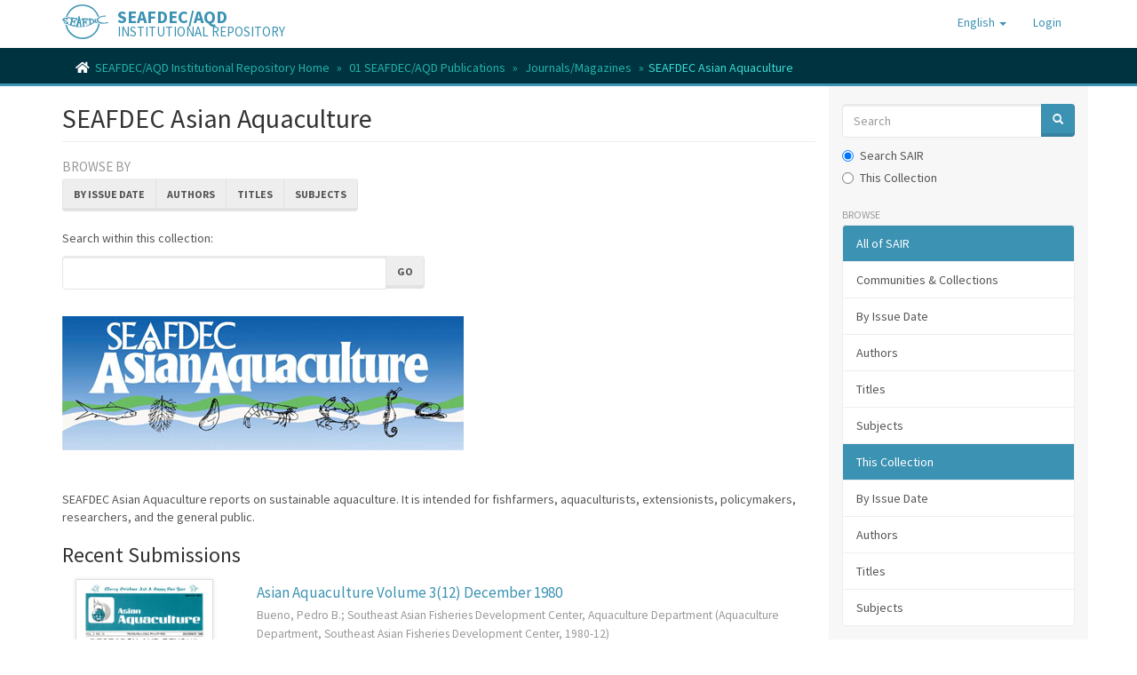

--- FILE ---
content_type: text/html;charset=utf-8
request_url: https://repository.seafdec.org.ph/handle/10862/81;jsessionid=C557334C9EFCA06B71AE76FD38D89002
body_size: 9127
content:
<!DOCTYPE html>
            <!--[if lt IE 7]> <html class="no-js lt-ie9 lt-ie8 lt-ie7" lang="en"> <![endif]-->
            <!--[if IE 7]>    <html class="no-js lt-ie9 lt-ie8" lang="en"> <![endif]-->
            <!--[if IE 8]>    <html class="no-js lt-ie9" lang="en"> <![endif]-->
            <!--[if gt IE 8]><!--> <html class="no-js" lang="en"> <!--<![endif]-->
            <head><META http-equiv="Content-Type" content="text/html; charset=UTF-8">
<meta content="text/html; charset=UTF-8" http-equiv="Content-Type">
<meta content="IE=edge,chrome=1" http-equiv="X-UA-Compatible">
<meta content="width=device-width,initial-scale=1" name="viewport">
<link rel="shortcut icon" href="/themes/Mirage2/images/favicon.ico">
<link rel="apple-touch-icon" href="/themes/Mirage2/images/apple-touch-icon.png">
<meta name="Generator" content="DSpace 6.3">
<link href="/themes/Mirage2/styles/main.css" rel="stylesheet">
<link href="https://cdnjs.cloudflare.com/ajax/libs/font-awesome/5.15.0/css/all.min.css" rel="stylesheet">
<link type="application/rss+xml" rel="alternate" href="/feed/rss_1.0/10862/81">
<link type="application/rss+xml" rel="alternate" href="/feed/rss_2.0/10862/81">
<link type="application/atom+xml" rel="alternate" href="/feed/atom_1.0/10862/81">
<link type="application/opensearchdescription+xml" rel="search" href="https://repository.seafdec.org.ph:443/open-search/description.xml" title="DSpace">
<script>
                //Clear default text of emty text areas on focus
                function tFocus(element)
                {
                if (element.value == ' '){element.value='';}
                }
                //Clear default text of emty text areas on submit
                function tSubmit(form)
                {
                var defaultedElements = document.getElementsByTagName("textarea");
                for (var i=0; i != defaultedElements.length; i++){
                if (defaultedElements[i].value == ' '){
                defaultedElements[i].value='';}}
                }
                //Disable pressing 'enter' key to submit a form (otherwise pressing 'enter' causes a submission to start over)
                function disableEnterKey(e)
                {
                var key;

                if(window.event)
                key = window.event.keyCode;     //Internet Explorer
                else
                key = e.which;     //Firefox and Netscape

                if(key == 13)  //if "Enter" pressed, then disable!
                return false;
                else
                return true;
                }
            </script><!--[if lt IE 9]>
                <script src="/themes/Mirage2/vendor/html5shiv/dist/html5shiv.js"> </script>
                <script src="/themes/Mirage2/vendor/respond/dest/respond.min.js"> </script>
                <![endif]--><script src="/themes/Mirage2/vendor/modernizr/modernizr.js"> </script>
<title>SEAFDEC Asian Aquaculture</title>
<script type="text/x-mathjax-config">
                    MathJax.Hub.Config({
                      tex2jax: {
                        
                        ignoreClass: "detail-field-data|detailtable|exception"
                      },
                      TeX: {
                        Macros: {
                          AA: '{\\mathring A}'
                        }
                      }
                    });
                </script><script src="//cdnjs.cloudflare.com/ajax/libs/mathjax/2.7.1/MathJax.js?config=TeX-AMS-MML_HTMLorMML" type="text/javascript"> </script><script src="https://cdnjs.cloudflare.com/ajax/libs/clipboard.js/2.0.10/clipboard.min.js"> </script><script async="1" charset="utf-8" src="https://badge.dimensions.ai/badge.js" type="text/javascript">﻿</script>
</head><body>
<header>
<div role="navigation" class="navbar navbar-default navbar-static-top">
<div class="container">
<div class="navbar-header">
<button data-toggle="offcanvas" class="navbar-toggle" type="button"><span class="sr-only">Toggle navigation</span><span class="icon-bar"></span><span class="icon-bar"></span><span class="icon-bar"></span></button><span><a class="navbar-brand" href="/"><img src="/themes/Mirage2/images/SEAFDEC-logo.png"></a></span><span class="headerInfoName">SEAFDEC/AQD</span><span class="headerInfoText">INSTITUTIONAL REPOSITORY</span>
<div class="navbar-header pull-right visible-xs hidden-sm hidden-md hidden-lg">
<ul class="nav nav-pills pull-left ">
<li class="dropdown" id="ds-language-selection-xs">
<button data-toggle="dropdown" class="dropdown-toggle navbar-toggle navbar-link" role="button" href="#" id="language-dropdown-toggle-xs"><b aria-hidden="true" class="visible-xs glyphicon glyphicon-globe"></b></button>
<ul data-no-collapse="true" aria-labelledby="language-dropdown-toggle-xs" role="menu" class="dropdown-menu pull-right">
<li role="presentation" class="disabled">
<a href="https://repository.seafdec.org.ph:443/handle/10862/81?locale-attribute=en">English</a>
</li>
<li role="presentation">
<a href="https://repository.seafdec.org.ph:443/handle/10862/81?locale-attribute=ja">日本語</a>
</li>
<li role="presentation">
<a href="https://repository.seafdec.org.ph:443/handle/10862/81?locale-attribute=th">ไทย</a>
</li>
<li role="presentation">
<a href="https://repository.seafdec.org.ph:443/handle/10862/81?locale-attribute=in">Bahasa Indonesia</a>
</li>
</ul>
</li>
<li>
<form method="get" action="/login" style="display: inline">
<button class="navbar-toggle navbar-link"><b aria-hidden="true" class="visible-xs glyphicon glyphicon-user"></b></button>
</form>
</li>
</ul>
</div>
</div>
<div class="navbar-header pull-right hidden-xs">
<ul class="nav navbar-nav pull-left">
<li class="dropdown" id="ds-language-selection">
<a data-toggle="dropdown" class="dropdown-toggle" role="button" href="#" id="language-dropdown-toggle"><span class="hidden-xs">English&nbsp;<b class="caret"></b></span></a>
<ul data-no-collapse="true" aria-labelledby="language-dropdown-toggle" role="menu" class="dropdown-menu pull-right">
<li role="presentation" class="disabled">
<a href="?locale-attribute=en">English</a>
</li>
<li role="presentation">
<a href="?locale-attribute=ja">日本語</a>
</li>
<li role="presentation">
<a href="?locale-attribute=th">ไทย</a>
</li>
<li role="presentation">
<a href="?locale-attribute=in">Bahasa Indonesia</a>
</li>
</ul>
</li>
</ul>
<ul class="nav navbar-nav pull-left">
<li>
<a href="/login"><span class="hidden-xs">Login</span></a>
</li>
</ul>
<button type="button" class="navbar-toggle visible-sm" data-toggle="offcanvas"><span class="sr-only">Toggle navigation</span><span class="icon-bar"></span><span class="icon-bar"></span><span class="icon-bar"></span></button>
</div>
</div>
</div>
</header>
<div class="trail-wrapper hidden-print">
<div class="container">
<div class="row">
<div class="col-xs-12">
<div class="breadcrumb dropdown visible-xs">
<a data-toggle="dropdown" class="dropdown-toggle" role="button" href="#" id="trail-dropdown-toggle">SEAFDEC Asian Aquaculture&nbsp;<b class="caret"></b></a>
<ul aria-labelledby="trail-dropdown-toggle" role="menu" class="dropdown-menu">
<li role="presentation">
<a role="menuitem" href="/"><i aria-hidden="true" class="fa fa-home"></i>&nbsp;
                        SEAFDEC/AQD Institutional Repository Home</a>
</li>
<li role="presentation">
<a role="menuitem" href="/handle/10862/1">01 SEAFDEC/AQD Publications</a>
</li>
<li role="presentation">
<a role="menuitem" href="/handle/10862/68">Journals/Magazines</a>
</li>
<li role="presentation" class="disabled">
<a href="#" role="menuitem">SEAFDEC Asian Aquaculture</a>
</li>
</ul>
</div>
<ul class="breadcrumb hidden-xs">
<li>
<i aria-hidden="true" class="fa fa-home"></i>&nbsp;
            <a href="/">SEAFDEC/AQD Institutional Repository Home</a>
</li>
<li>
<a href="/handle/10862/1">01 SEAFDEC/AQD Publications</a>
</li>
<li>
<a href="/handle/10862/68">Journals/Magazines</a>
</li>
<li class="active">SEAFDEC Asian Aquaculture</li>
</ul>
</div>
</div>
</div>
</div>
<div class="hidden" id="no-js-warning-wrapper">
<div id="no-js-warning">
<div class="notice failure">JavaScript is disabled for your browser. Some features of this site may not work without it.</div>
</div>
</div>
<div class="container" id="main-container">
<div class="row row-offcanvas row-offcanvas-right">
<div class="horizontal-slider clearfix">
<div class="col-xs-12 col-sm-12 col-md-9 main-content">
<div>
<h2 class="ds-div-head page-header first-page-header">SEAFDEC Asian Aquaculture</h2>
<div id="aspect_artifactbrowser_CollectionViewer_div_collection-home" class="ds-static-div primary repository collection">
<div id="aspect_artifactbrowser_CollectionViewer_div_collection-search-browse" class="ds-static-div secondary search-browse">
<div id="aspect_browseArtifacts_CollectionBrowse_div_collection-browse" class="ds-static-div secondary browse">
<h3 class="ds-div-head">Browse by</h3>
<div id="aspect_browseArtifacts_CollectionBrowse_list_collection-browse" class="ds-static-div collection-browse">
<p class="ds-paragraph  btn-group">
<a href="/handle/10862/81/browse?type=dateissued" class=" btn btn-default ">By Issue Date</a><a href="/handle/10862/81/browse?type=author" class=" btn btn-default ">Authors</a><a href="/handle/10862/81/browse?type=title" class=" btn btn-default ">Titles</a><a href="/handle/10862/81/browse?type=subject" class=" btn btn-default ">Subjects</a>
</p>
</div>
</div>
<form id="aspect_discovery_CollectionSearch_div_collection-search" class="ds-interactive-div secondary search" action="/handle/10862/81/discover" method="post" onsubmit="javascript:tSubmit(this);">
<p>Search within this collection:</p>
<div class="row">
<div id="aspect_discovery_CollectionSearch_p_search-query" class="col-sm-6">
<p class="input-group">
<input id="aspect_discovery_CollectionSearch_field_query" class="ds-text-field form-control" name="query" type="text" value=""><span class="input-group-btn"><button id="aspect_discovery_CollectionSearch_field_submit" class="ds-button-field btn btn-default" name="submit" type="submit">Go</button></span>
</p>
</div>
</div>
</form>
</div>
<div id="aspect_artifactbrowser_CollectionViewer_div_collection-view" class="ds-static-div secondary">
<!-- External Metadata URL: cocoon://metadata/handle/10862/81/mets.xml-->
<div class="detail-view">&nbsp;
            
            <div class="ds-logo-wrapper">
<img class="logo img-responsive" src="/bitstream/id/41e1ed33-f8d2-418f-b2cf-60e5c62c34e1/?sequence=-1" alt="The collection's logo"></div>
<div class="sharethis-inline-share-buttons">&nbsp;</div>
<p class="intro-text">

<p>SEAFDEC Asian Aquaculture reports on sustainable aquaculture. It is intended for fishfarmers, aquaculturists, extensionists, policymakers, researchers, and the general public.</p>

</p>
</div>
</div>
<h3 class="ds-div-head">Recent Submissions</h3>
<div id="aspect_discovery_CollectionRecentSubmissions_div_collection-recent-submission" class="ds-static-div secondary recent-submission">
<ul class="ds-artifact-list list-unstyled">
<!-- External Metadata URL: cocoon://metadata/handle/10862/6533/mets.xml?sections=dmdSec,fileSec&fileGrpTypes=THUMBNAIL,ORE,ORIGINAL&amdSec&rightsMDTypes=METSRIGHTS-->
<li class="ds-artifact-item odd">
<div class="item-wrapper row">
<div class="col-sm-3 hidden-xs">
<div class="thumbnail artifact-preview">
<a href="/handle/10862/6533" class="image-link"><img alt="Thumbnail" class="img-responsive" src="/bitstream/handle/10862/6533/SAAv3n12.pdf.jpg?sequence=2&isAllowed=y"></a>
</div>
</div>
<div class="col-sm-9">
<div class="artifact-description">
<h4 class="artifact-title">
<a href="/handle/10862/6533">Asian Aquaculture Volume 3(12) December 1980</a><span class="Z3988" title="ctx_ver=Z39.88-2004&amp;rft_val_fmt=info%3Aofi%2Ffmt%3Akev%3Amtx%3Adc&amp;rft_id=0115-4974&amp;rft_id=http%3A%2F%2Fhdl.handle.net%2F10862%2F6533&amp;rfr_id=info%3Asid%2Fdspace.org%3Arepository&amp;">
                    ﻿ 
                </span>
</h4>
<div class="artifact-info">
<span class="author h4"><small>Bueno, Pedro B.; Southeast Asian Fisheries Development Center, Aquaculture Department</small></span> <span class="publisher-date h4"><small>(<span class="publisher">Aquaculture Department, Southeast Asian Fisheries Development Center</span>, <span class="date">1980-12</span>)</small></span>
</div>In this issue: 1) Research and beyond; 2) Training at AQD; 3) Cage culture of Nile tilapia; 4) Edible crustaceans in the Philippines; 5) Third Aquabusiness Management Course; 6) Notes from readers</div>
</div>
</div>
</li>
<!-- External Metadata URL: cocoon://metadata/handle/10862/6531/mets.xml?sections=dmdSec,fileSec&fileGrpTypes=THUMBNAIL,ORE,ORIGINAL&amdSec&rightsMDTypes=METSRIGHTS-->
<li class="ds-artifact-item even">
<div class="item-wrapper row">
<div class="col-sm-3 hidden-xs">
<div class="thumbnail artifact-preview">
<a href="/handle/10862/6531" class="image-link"><img alt="Thumbnail" class="img-responsive" src="/bitstream/handle/10862/6531/SAAv3n10.pdf.jpg?sequence=2&isAllowed=y"></a>
</div>
</div>
<div class="col-sm-9">
<div class="artifact-description">
<h4 class="artifact-title">
<a href="/handle/10862/6531">Asian Aquaculture Volume 3(10) October 1980</a><span class="Z3988" title="ctx_ver=Z39.88-2004&amp;rft_val_fmt=info%3Aofi%2Ffmt%3Akev%3Amtx%3Adc&amp;rft_id=0115-4974&amp;rft_id=http%3A%2F%2Fhdl.handle.net%2F10862%2F6531&amp;rfr_id=info%3Asid%2Fdspace.org%3Arepository&amp;">
                    ﻿ 
                </span>
</h4>
<div class="artifact-info">
<span class="author h4"><small>Bueno, Pedro B.; Southeast Asian Fisheries Development Center, Aquaculture Department</small></span> <span class="publisher-date h4"><small>(<span class="publisher">Aquaculture Department, Southeast Asian Fisheries Development Center</span>, <span class="date">1980-10</span>)</small></span>
</div>In this issue: 1) All for a small fry; 2) Requirements for the design layout and construction of a prawn hatchery; 3) Rice-fish culture research in Asia; 4) Edible crustaceans in the Philippines; 5) Notes from our readers</div>
</div>
</div>
</li>
<!-- External Metadata URL: cocoon://metadata/handle/10862/6532/mets.xml?sections=dmdSec,fileSec&fileGrpTypes=THUMBNAIL,ORE,ORIGINAL&amdSec&rightsMDTypes=METSRIGHTS-->
<li class="ds-artifact-item odd">
<div class="item-wrapper row">
<div class="col-sm-3 hidden-xs">
<div class="thumbnail artifact-preview">
<a href="/handle/10862/6532" class="image-link"><img alt="Thumbnail" class="img-responsive" src="/bitstream/handle/10862/6532/SAAv3n11.pdf.jpg?sequence=2&isAllowed=y"></a>
</div>
</div>
<div class="col-sm-9">
<div class="artifact-description">
<h4 class="artifact-title">
<a href="/handle/10862/6532">Asian Aquaculture Volume 3(11) November 1980</a><span class="Z3988" title="ctx_ver=Z39.88-2004&amp;rft_val_fmt=info%3Aofi%2Ffmt%3Akev%3Amtx%3Adc&amp;rft_id=0115-4974&amp;rft_id=http%3A%2F%2Fhdl.handle.net%2F10862%2F6532&amp;rfr_id=info%3Asid%2Fdspace.org%3Arepository&amp;">
                    ﻿ 
                </span>
</h4>
<div class="artifact-info">
<span class="author h4"><small>Bueno, Pedro B.; Southeast Asian Fisheries Development Center, Aquaculture Department</small></span> <span class="publisher-date h4"><small>(<span class="publisher">Aquaculture Department, Southeast Asian Fisheries Development Center</span>, <span class="date">1980-11</span>)</small></span>
</div>In this issue: 1) Senior Asian aquaculturists training readied; 2) $38-M WB loan to develop RP's fishery training system; 3) Requirements for the design layout and construction of a prawn hatchery; 4) Pond culture of Nile ...</div>
</div>
</div>
</li>
<!-- External Metadata URL: cocoon://metadata/handle/10862/6527/mets.xml?sections=dmdSec,fileSec&fileGrpTypes=THUMBNAIL,ORE,ORIGINAL&amdSec&rightsMDTypes=METSRIGHTS-->
<li class="ds-artifact-item even">
<div class="item-wrapper row">
<div class="col-sm-3 hidden-xs">
<div class="thumbnail artifact-preview">
<a href="/handle/10862/6527" class="image-link"><img alt="Thumbnail" class="img-responsive" src="/bitstream/handle/10862/6527/NatarajanAV1979.pdf.jpg?sequence=4&isAllowed=y"></a>
</div>
</div>
<div class="col-sm-9">
<div class="artifact-description">
<h4 class="artifact-title">
<a href="/handle/10862/6527">Raising quality fish seed in floating nurseries in India</a><span class="Z3988" title="ctx_ver=Z39.88-2004&amp;rft_val_fmt=info%3Aofi%2Ffmt%3Akev%3Amtx%3Adc&amp;rft_id=Natarajan%2C+A.+V.%2C+Saxena%2C+R.+K.%2C+%26+Srivastava%2C+N.+K.+%281979%29.+Raising+quality+fish+seed+in+floating+nurseries+in+India.+Asian+Aquaculture%2C+2%288%29%2C+4-5%2C+8.&amp;rft_id=0115-4974&amp;rft_id=http%3A%2F%2Fhdl.handle.net%2F10862%2F6527&amp;rfr_id=info%3Asid%2Fdspace.org%3Arepository&amp;">
                    ﻿ 
                </span>
</h4>
<div class="artifact-info">
<span class="author h4"><small><span class="ds-dc_contributor_author-authority">Natarajan, A. V.</span>; <span class="ds-dc_contributor_author-authority">Saxena, R. K.</span>; <span class="ds-dc_contributor_author-authority">Srivastava, N. K.</span></small></span> <span class="publisher-date h4"><small>(<span class="publisher">Aquaculture Department, Southeast Asian Fisheries Development Center</span>, <span class="date">1979-08</span>)</small></span>
</div>From the paper, "Experiments on raising quality fish seed in floating nurseries and its role in aquaculture in India" by A. V. Natarajan, R. K. Saxena and N. K. Srivastava, CIFRI Research Substation, Allahabad.</div>
</div>
</div>
</li>
<!-- External Metadata URL: cocoon://metadata/handle/10862/6526/mets.xml?sections=dmdSec,fileSec&fileGrpTypes=THUMBNAIL,ORE,ORIGINAL&amdSec&rightsMDTypes=METSRIGHTS-->
<li class="ds-artifact-item odd">
<div class="item-wrapper row">
<div class="col-sm-3 hidden-xs">
<div class="thumbnail artifact-preview">
<a href="/handle/10862/6526" class="image-link"><img alt="Thumbnail" class="img-responsive" src="/bitstream/handle/10862/6526/JanesirisakS1979.pdf.jpg?sequence=3&isAllowed=y"></a>
</div>
</div>
<div class="col-sm-9">
<div class="artifact-description">
<h4 class="artifact-title">
<a href="/handle/10862/6526">Integrated fish farming in Thailand</a><span class="Z3988" title="ctx_ver=Z39.88-2004&amp;rft_val_fmt=info%3Aofi%2Ffmt%3Akev%3Amtx%3Adc&amp;rft_id=Janesirisak%2C+S.+%281979%29.+Integrated+fish+farming+in+Thailand.+Asian+Aquaculture%2C+2%2811%29%2C+3.&amp;rft_id=0115-4974&amp;rft_id=http%3A%2F%2Fhdl.handle.net%2F10862%2F6526&amp;rfr_id=info%3Asid%2Fdspace.org%3Arepository&amp;">
                    ﻿ 
                </span>
</h4>
<div class="artifact-info">
<span class="author h4"><small><span class="ds-dc_contributor_author-authority">Janesirisak, Somsak</span></small></span> <span class="publisher-date h4"><small>(<span class="publisher">Aquaculture Department, Southeast Asian Fisheries Development Center</span>, <span class="date">1979-11</span>)</small></span>
</div>
</div>
</div>
</div>
</li>
<!-- External Metadata URL: cocoon://metadata/handle/10862/6501/mets.xml?sections=dmdSec,fileSec&fileGrpTypes=THUMBNAIL,ORE,ORIGINAL&amdSec&rightsMDTypes=METSRIGHTS-->
<li class="ds-artifact-item even">
<div class="item-wrapper row">
<div class="col-sm-3 hidden-xs">
<div class="thumbnail artifact-preview">
<a href="/handle/10862/6501" class="image-link"><img alt="Thumbnail" class="img-responsive" src="/bitstream/handle/10862/6501/SAAv14n02.pdf.jpg?sequence=3&isAllowed=y"></a>
</div>
</div>
<div class="col-sm-9">
<div class="artifact-description">
<h4 class="artifact-title">
<a href="/handle/10862/6501">SEAFDEC Asian Aquaculture Volume 14(2) June 1992</a><span class="Z3988" title="ctx_ver=Z39.88-2004&amp;rft_val_fmt=info%3Aofi%2Ffmt%3Akev%3Amtx%3Adc&amp;rft_id=0115-4974&amp;rft_id=http%3A%2F%2Fhdl.handle.net%2F10862%2F6501&amp;rfr_id=info%3Asid%2Fdspace.org%3Arepository&amp;">
                    ﻿ 
                </span>
</h4>
<div class="artifact-info">
<span class="author h4"><small>Surtida, Marilyn B.; Southeast Asian Fisheries Development Center, Aquaculture Department</small></span> <span class="publisher-date h4"><small>(<span class="publisher">Aquaculture Department, Southeast Asian Fisheries Development Center</span>, <span class="date">1992-06</span>)</small></span>
</div>In this issue: 1) Flores inducted as new AQD Chief; 2) Research Update: Apparent digestibility of diets with various carbohydrate levels and the growth response of Penaeus monodon; 3) Zooplankton (Brachionus plicatilis and ...</div>
</div>
</div>
</li>
<!-- External Metadata URL: cocoon://metadata/handle/10862/6500/mets.xml?sections=dmdSec,fileSec&fileGrpTypes=THUMBNAIL,ORE,ORIGINAL&amdSec&rightsMDTypes=METSRIGHTS-->
<li class="ds-artifact-item odd">
<div class="item-wrapper row">
<div class="col-sm-3 hidden-xs">
<div class="thumbnail artifact-preview">
<a href="/handle/10862/6500" class="image-link"><img alt="Thumbnail" class="img-responsive" src="/bitstream/handle/10862/6500/SAAv14n01.pdf.jpg?sequence=3&isAllowed=y"></a>
</div>
</div>
<div class="col-sm-9">
<div class="artifact-description">
<h4 class="artifact-title">
<a href="/handle/10862/6500">SEAFDEC Asian Aquaculture Volume 14(1) March 1992</a><span class="Z3988" title="ctx_ver=Z39.88-2004&amp;rft_val_fmt=info%3Aofi%2Ffmt%3Akev%3Amtx%3Adc&amp;rft_id=0115-4974&amp;rft_id=http%3A%2F%2Fhdl.handle.net%2F10862%2F6500&amp;rfr_id=info%3Asid%2Fdspace.org%3Arepository&amp;">
                    ﻿ 
                </span>
</h4>
<div class="artifact-info">
<span class="author h4"><small>Surtida, Marilyn B.; Southeast Asian Fisheries Development Center, Aquaculture Department</small></span> <span class="publisher-date h4"><small>(<span class="publisher">Aquaculture Department, Southeast Asian Fisheries Development Center</span>, <span class="date">1992-03</span>)</small></span>
</div>In this issue: 1) Lacanilao term ends; Flores to succeed; 2) Research Update: Artificial propagation of the native catfish Clarias macrocephalus Gunther; 3) Shrimp (Penaeus monodon Fabricius) production in brackishwater ...</div>
</div>
</div>
</li>
<!-- External Metadata URL: cocoon://metadata/handle/10862/6495/mets.xml?sections=dmdSec,fileSec&fileGrpTypes=THUMBNAIL,ORE,ORIGINAL&amdSec&rightsMDTypes=METSRIGHTS-->
<li class="ds-artifact-item even">
<div class="item-wrapper row">
<div class="col-sm-3 hidden-xs">
<div class="thumbnail artifact-preview">
<a href="/handle/10862/6495" class="image-link"><img alt="Thumbnail" class="img-responsive" src="/bitstream/handle/10862/6495/SAA0v3n08.pdf.jpg?sequence=2&isAllowed=y"></a>
</div>
</div>
<div class="col-sm-9">
<div class="artifact-description">
<h4 class="artifact-title">
<a href="/handle/10862/6495">Asian Aquaculture Volume 3(8) August 1980</a><span class="Z3988" title="ctx_ver=Z39.88-2004&amp;rft_val_fmt=info%3Aofi%2Ffmt%3Akev%3Amtx%3Adc&amp;rft_id=0115-4974&amp;rft_id=http%3A%2F%2Fhdl.handle.net%2F10862%2F6495&amp;rfr_id=info%3Asid%2Fdspace.org%3Arepository&amp;">
                    ﻿ 
                </span>
</h4>
<div class="artifact-info">
<span class="author h4"><small>Bueno, Pedro B.; Southeast Asian Fisheries Development Center, Aquaculture Department</small></span> <span class="publisher-date h4"><small>(<span class="publisher">Aquaculture Department, Southeast Asian Fisheries Development Center</span>, <span class="date">1980-08</span>)</small></span>
</div>In this issue: 1) Philippine aquaculture scenario revisited; 2) Sexual maturation of milkfish in floating cages; 3) The induced spawning of captive milkfish; 4) Edible crustaceans in the Philippines; 5) Staffing of aquaculture ...</div>
</div>
</div>
</li>
<!-- External Metadata URL: cocoon://metadata/handle/10862/6496/mets.xml?sections=dmdSec,fileSec&fileGrpTypes=THUMBNAIL,ORE,ORIGINAL&amdSec&rightsMDTypes=METSRIGHTS-->
<li class="ds-artifact-item odd">
<div class="item-wrapper row">
<div class="col-sm-3 hidden-xs">
<div class="thumbnail artifact-preview">
<a href="/handle/10862/6496" class="image-link"><img alt="Thumbnail" class="img-responsive" src="/bitstream/handle/10862/6496/SAA0v3n09.pdf.jpg?sequence=2&isAllowed=y"></a>
</div>
</div>
<div class="col-sm-9">
<div class="artifact-description">
<h4 class="artifact-title">
<a href="/handle/10862/6496">Asian Aquaculture Volume 3(9) September 1980</a><span class="Z3988" title="ctx_ver=Z39.88-2004&amp;rft_val_fmt=info%3Aofi%2Ffmt%3Akev%3Amtx%3Adc&amp;rft_id=0115-4974&amp;rft_id=http%3A%2F%2Fhdl.handle.net%2F10862%2F6496&amp;rfr_id=info%3Asid%2Fdspace.org%3Arepository&amp;">
                    ﻿ 
                </span>
</h4>
<div class="artifact-info">
<span class="author h4"><small>Bueno, Pedro B.; Southeast Asian Fisheries Development Center, Aquaculture Department</small></span> <span class="publisher-date h4"><small>(<span class="publisher">Aquaculture Department, Southeast Asian Fisheries Development Center</span>, <span class="date">1980-09</span>)</small></span>
</div>In this issue: 1) Training program becomes broader; 2) Philippine aquaculture scenario revisited; 3) Fishpen and cage farming in the Philippines; 4) Growth and survival of milkfish in a polyculture system; 5) Edible ...</div>
</div>
</div>
</li>
<!-- External Metadata URL: cocoon://metadata/handle/10862/6494/mets.xml?sections=dmdSec,fileSec&fileGrpTypes=THUMBNAIL,ORE,ORIGINAL&amdSec&rightsMDTypes=METSRIGHTS-->
<li class="ds-artifact-item even">
<div class="item-wrapper row">
<div class="col-sm-3 hidden-xs">
<div class="thumbnail artifact-preview">
<a href="/handle/10862/6494" class="image-link"><img alt="Thumbnail" class="img-responsive" src="/bitstream/handle/10862/6494/SAA0v3n07.pdf.jpg?sequence=2&isAllowed=y"></a>
</div>
</div>
<div class="col-sm-9">
<div class="artifact-description">
<h4 class="artifact-title">
<a href="/handle/10862/6494">Asian Aquaculture Volume 3(7) July 1980</a><span class="Z3988" title="ctx_ver=Z39.88-2004&amp;rft_val_fmt=info%3Aofi%2Ffmt%3Akev%3Amtx%3Adc&amp;rft_id=0115-4974&amp;rft_id=http%3A%2F%2Fhdl.handle.net%2F10862%2F6494&amp;rfr_id=info%3Asid%2Fdspace.org%3Arepository&amp;">
                    ﻿ 
                </span>
</h4>
<div class="artifact-info">
<span class="author h4"><small>Bueno, Pedro B.; Southeast Asian Fisheries Development Center, Aquaculture Department</small></span> <span class="publisher-date h4"><small>(<span class="publisher">Aquaculture Department, Southeast Asian Fisheries Development Center</span>, <span class="date">1980-07</span>)</small></span>
</div>In this issue: 1) The inception of the Aquaculture Department: 7th Anniversary background report; 2) Japanese ambassador expresses interest in aquaculture programs; 3) Staffing of aquaculture business projects; 4) Edible ...</div>
</div>
</div>
</li>
<!-- External Metadata URL: cocoon://metadata/handle/10862/6492/mets.xml?sections=dmdSec,fileSec&fileGrpTypes=THUMBNAIL,ORE,ORIGINAL&amdSec&rightsMDTypes=METSRIGHTS-->
<li class="ds-artifact-item odd">
<div class="item-wrapper row">
<div class="col-sm-3 hidden-xs">
<div class="thumbnail artifact-preview">
<a href="/handle/10862/6492" class="image-link"><img alt="Thumbnail" class="img-responsive" src="/bitstream/handle/10862/6492/SAA0v3n05.pdf.jpg?sequence=2&isAllowed=y"></a>
</div>
</div>
<div class="col-sm-9">
<div class="artifact-description">
<h4 class="artifact-title">
<a href="/handle/10862/6492">Asian Aquaculture Volume 3(5) May 1980</a><span class="Z3988" title="ctx_ver=Z39.88-2004&amp;rft_val_fmt=info%3Aofi%2Ffmt%3Akev%3Amtx%3Adc&amp;rft_id=0115-4974&amp;rft_id=http%3A%2F%2Fhdl.handle.net%2F10862%2F6492&amp;rfr_id=info%3Asid%2Fdspace.org%3Arepository&amp;">
                    ﻿ 
                </span>
</h4>
<div class="artifact-info">
<span class="author h4"><small>Bueno, Pedro B.; Southeast Asian Fisheries Development Center, Aquaculture Department</small></span> <span class="publisher-date h4"><small>(<span class="publisher">Aquaculture Department, Southeast Asian Fisheries Development Center</span>, <span class="date">1980-05</span>)</small></span>
</div>In this issue: 1) Institute of Aquaculture marks year 2: Highlights of accomplishments; 2) AQD Deputy Chief retires; 3) Aquaculture credit schemes; 4) Management of fishponds with acid sulfate soils; 5) Edible crustaceans ...</div>
</div>
</div>
</li>
<!-- External Metadata URL: cocoon://metadata/handle/10862/6493/mets.xml?sections=dmdSec,fileSec&fileGrpTypes=THUMBNAIL,ORE,ORIGINAL&amdSec&rightsMDTypes=METSRIGHTS-->
<li class="ds-artifact-item even">
<div class="item-wrapper row">
<div class="col-sm-3 hidden-xs">
<div class="thumbnail artifact-preview">
<a href="/handle/10862/6493" class="image-link"><img alt="Thumbnail" class="img-responsive" src="/bitstream/handle/10862/6493/SAA0v3n06.pdf.jpg?sequence=2&isAllowed=y"></a>
</div>
</div>
<div class="col-sm-9">
<div class="artifact-description">
<h4 class="artifact-title">
<a href="/handle/10862/6493">Asian Aquaculture Volume 3(6) June 1980</a><span class="Z3988" title="ctx_ver=Z39.88-2004&amp;rft_val_fmt=info%3Aofi%2Ffmt%3Akev%3Amtx%3Adc&amp;rft_id=0115-4974&amp;rft_id=http%3A%2F%2Fhdl.handle.net%2F10862%2F6493&amp;rfr_id=info%3Asid%2Fdspace.org%3Arepository&amp;">
                    ﻿ 
                </span>
</h4>
<div class="artifact-info">
<span class="author h4"><small>Bueno, Pedro B.; Southeast Asian Fisheries Development Center, Aquaculture Department</small></span> <span class="publisher-date h4"><small>(<span class="publisher">Aquaculture Department, Southeast Asian Fisheries Development Center</span>, <span class="date">1980-06</span>)</small></span>
</div>In this issue: 1) Need more trained workers for Asian aquaculture; 2) 29 Asians attend international training programs of AQD; 3) Management of fishponds with acid sulfate soils; 4) Edible crustaceans in the Philippines; ...</div>
</div>
</div>
</li>
<!-- External Metadata URL: cocoon://metadata/handle/10862/6491/mets.xml?sections=dmdSec,fileSec&fileGrpTypes=THUMBNAIL,ORE,ORIGINAL&amdSec&rightsMDTypes=METSRIGHTS-->
<li class="ds-artifact-item odd">
<div class="item-wrapper row">
<div class="col-sm-3 hidden-xs">
<div class="thumbnail artifact-preview">
<a href="/handle/10862/6491" class="image-link"><img alt="Thumbnail" class="img-responsive" src="/bitstream/handle/10862/6491/SAA0v3n04.pdf.jpg?sequence=2&isAllowed=y"></a>
</div>
</div>
<div class="col-sm-9">
<div class="artifact-description">
<h4 class="artifact-title">
<a href="/handle/10862/6491">Asian Aquaculture Volume 3(4) April 1980</a><span class="Z3988" title="ctx_ver=Z39.88-2004&amp;rft_val_fmt=info%3Aofi%2Ffmt%3Akev%3Amtx%3Adc&amp;rft_id=0115-4974&amp;rft_id=http%3A%2F%2Fhdl.handle.net%2F10862%2F6491&amp;rfr_id=info%3Asid%2Fdspace.org%3Arepository&amp;">
                    ﻿ 
                </span>
</h4>
<div class="artifact-info">
<span class="author h4"><small>Bueno, Pedro B.; Southeast Asian Fisheries Development Center, Aquaculture Department</small></span> <span class="publisher-date h4"><small>(<span class="publisher">Aquaculture Department, Southeast Asian Fisheries Development Center</span>, <span class="date">1980-04</span>)</small></span>
</div>In this issue: 1) Implement 1980 Aquaculture Research Program; 2) Aquaculture credit schemes; 3) Management of fishponds with acid sulfate soils; 4) Edible crustaceans in the Philippines; 5) New fish hatchery for third ...</div>
</div>
</div>
</li>
<!-- External Metadata URL: cocoon://metadata/handle/10862/6488/mets.xml?sections=dmdSec,fileSec&fileGrpTypes=THUMBNAIL,ORE,ORIGINAL&amdSec&rightsMDTypes=METSRIGHTS-->
<li class="ds-artifact-item even">
<div class="item-wrapper row">
<div class="col-sm-3 hidden-xs">
<div class="thumbnail artifact-preview">
<a href="/handle/10862/6488" class="image-link"><img alt="Thumbnail" class="img-responsive" src="/bitstream/handle/10862/6488/SAA0v3n01.pdf.jpg?sequence=2&isAllowed=y"></a>
</div>
</div>
<div class="col-sm-9">
<div class="artifact-description">
<h4 class="artifact-title">
<a href="/handle/10862/6488">Asian Aquaculture Volume 3(1) January 1980</a><span class="Z3988" title="ctx_ver=Z39.88-2004&amp;rft_val_fmt=info%3Aofi%2Ffmt%3Akev%3Amtx%3Adc&amp;rft_id=0115-4974&amp;rft_id=http%3A%2F%2Fhdl.handle.net%2F10862%2F6488&amp;rfr_id=info%3Asid%2Fdspace.org%3Arepository&amp;">
                    ﻿ 
                </span>
</h4>
<div class="artifact-info">
<span class="author h4"><small>Bueno, Pedro B.; Southeast Asian Fisheries Development Center, Aquaculture Department</small></span> <span class="publisher-date h4"><small>(<span class="publisher">Aquaculture Department, Southeast Asian Fisheries Development Center</span>, <span class="date">1980-01</span>)</small></span>
</div>In this issue: 1) Challenges for aquaculture research in Southeast Asia; 2) Mindanao farmers train in aquaculture; 3) Integrated crop-livestock-fish farming in the Philippines; 3) Edible crustaceans in the Philippines; 4) ...</div>
</div>
</div>
</li>
<!-- External Metadata URL: cocoon://metadata/handle/10862/6489/mets.xml?sections=dmdSec,fileSec&fileGrpTypes=THUMBNAIL,ORE,ORIGINAL&amdSec&rightsMDTypes=METSRIGHTS-->
<li class="ds-artifact-item odd">
<div class="item-wrapper row">
<div class="col-sm-3 hidden-xs">
<div class="thumbnail artifact-preview">
<a href="/handle/10862/6489" class="image-link"><img alt="Thumbnail" class="img-responsive" src="/bitstream/handle/10862/6489/SAA0v3n02.pdf.jpg?sequence=2&isAllowed=y"></a>
</div>
</div>
<div class="col-sm-9">
<div class="artifact-description">
<h4 class="artifact-title">
<a href="/handle/10862/6489">Asian Aquaculture Volume 3(2) February 1980</a><span class="Z3988" title="ctx_ver=Z39.88-2004&amp;rft_val_fmt=info%3Aofi%2Ffmt%3Akev%3Amtx%3Adc&amp;rft_id=0115-4974&amp;rft_id=http%3A%2F%2Fhdl.handle.net%2F10862%2F6489&amp;rfr_id=info%3Asid%2Fdspace.org%3Arepository&amp;">
                    ﻿ 
                </span>
</h4>
<div class="artifact-info">
<span class="author h4"><small>Bueno, Pedro B.; Southeast Asian Fisheries Development Center, Aquaculture Department</small></span> <span class="publisher-date h4"><small>(<span class="publisher">Aquaculture Department, Southeast Asian Fisheries Development Center</span>, <span class="date">1980-02</span>)</small></span>
</div>In this issue: 1) Aquaculture financing in Asia; 2) Aquaculture in Guatemala; 3) Economic analysis of single-commodity and integrated farming in Taiwan; 4) Edible crustaceans in the Philippines; Notes from our readers</div>
</div>
</div>
</li>
<!-- External Metadata URL: cocoon://metadata/handle/10862/6490/mets.xml?sections=dmdSec,fileSec&fileGrpTypes=THUMBNAIL,ORE,ORIGINAL&amdSec&rightsMDTypes=METSRIGHTS-->
<li class="ds-artifact-item even">
<div class="item-wrapper row">
<div class="col-sm-3 hidden-xs">
<div class="thumbnail artifact-preview">
<a href="/handle/10862/6490" class="image-link"><img alt="Thumbnail" class="img-responsive" src="/bitstream/handle/10862/6490/SAA0v3n03.pdf.jpg?sequence=2&isAllowed=y"></a>
</div>
</div>
<div class="col-sm-9">
<div class="artifact-description">
<h4 class="artifact-title">
<a href="/handle/10862/6490">Asian Aquaculture Volume 3(3) March 1980</a><span class="Z3988" title="ctx_ver=Z39.88-2004&amp;rft_val_fmt=info%3Aofi%2Ffmt%3Akev%3Amtx%3Adc&amp;rft_id=0115-4974&amp;rft_id=http%3A%2F%2Fhdl.handle.net%2F10862%2F6490&amp;rfr_id=info%3Asid%2Fdspace.org%3Arepository&amp;">
                    ﻿ 
                </span>
</h4>
<div class="artifact-info">
<span class="author h4"><small>Bueno, Pedro B.; Southeast Asian Fisheries Development Center, Aquaculture Department</small></span> <span class="publisher-date h4"><small>(<span class="publisher">Aquaculture Department, Southeast Asian Fisheries Development Center</span>, <span class="date">1980-03</span>)</small></span>
</div>In this issue: 1) Aquabusiness course graduates 35; 2) Research news from Latin America; 3) Integrated farming with fish as the major enterprise; 4) Prospects of cage and pen culture in Sri Lanka; 5) Edible crustaceans in ...</div>
</div>
</div>
</li>
<!-- External Metadata URL: cocoon://metadata/handle/10862/6486/mets.xml?sections=dmdSec,fileSec&fileGrpTypes=THUMBNAIL,ORE,ORIGINAL&amdSec&rightsMDTypes=METSRIGHTS-->
<li class="ds-artifact-item odd">
<div class="item-wrapper row">
<div class="col-sm-3 hidden-xs">
<div class="thumbnail artifact-preview">
<a href="/handle/10862/6486" class="image-link"><img alt="Thumbnail" class="img-responsive" src="/bitstream/handle/10862/6486/SAAv02n12.pdf.jpg?sequence=2&isAllowed=y"></a>
</div>
</div>
<div class="col-sm-9">
<div class="artifact-description">
<h4 class="artifact-title">
<a href="/handle/10862/6486">Asian Aquaculture Volume 2(12) December 1979</a><span class="Z3988" title="ctx_ver=Z39.88-2004&amp;rft_val_fmt=info%3Aofi%2Ffmt%3Akev%3Amtx%3Adc&amp;rft_id=0115-4974&amp;rft_id=http%3A%2F%2Fhdl.handle.net%2F10862%2F6486&amp;rfr_id=info%3Asid%2Fdspace.org%3Arepository&amp;">
                    ﻿ 
                </span>
</h4>
<div class="artifact-info">
<span class="author h4"><small>Bueno, Pedro B.; Southeast Asian Fisheries Development Center, Aquaculture Department</small></span> <span class="publisher-date h4"><small>(<span class="publisher">Aquaculture Department, Southeast Asian Fisheries Development Center</span>, <span class="date">1979-12</span>)</small></span>
</div>In this issue: 1) Aquaculture Department girds for 1980 and the next decade; 2) Integrated crop-livestock-fish farming in Malaysia; 3) Sawdust shows promise as shipping medium for prawns; 4) Edible crustaceans in the ...</div>
</div>
</div>
</li>
<!-- External Metadata URL: cocoon://metadata/handle/10862/6484/mets.xml?sections=dmdSec,fileSec&fileGrpTypes=THUMBNAIL,ORE,ORIGINAL&amdSec&rightsMDTypes=METSRIGHTS-->
<li class="ds-artifact-item even">
<div class="item-wrapper row">
<div class="col-sm-3 hidden-xs">
<div class="thumbnail artifact-preview">
<a href="/handle/10862/6484" class="image-link"><img alt="Thumbnail" class="img-responsive" src="/bitstream/handle/10862/6484/SAAv02n10.pdf.jpg?sequence=2&isAllowed=y"></a>
</div>
</div>
<div class="col-sm-9">
<div class="artifact-description">
<h4 class="artifact-title">
<a href="/handle/10862/6484">Asian Aquaculture Volume 2(10) October 1979</a><span class="Z3988" title="ctx_ver=Z39.88-2004&amp;rft_val_fmt=info%3Aofi%2Ffmt%3Akev%3Amtx%3Adc&amp;rft_id=0115-4974&amp;rft_id=http%3A%2F%2Fhdl.handle.net%2F10862%2F6484&amp;rfr_id=info%3Asid%2Fdspace.org%3Arepository&amp;">
                    ﻿ 
                </span>
</h4>
<div class="artifact-info">
<span class="author h4"><small>Bueno, Pedro B.; Southeast Asian Fisheries Development Center, Aquaculture Department</small></span> <span class="publisher-date h4"><small>(<span class="publisher">Aquaculture Department, Southeast Asian Fisheries Development Center</span>, <span class="date">1979-10</span>)</small></span>
</div>In this issue: 1) New research thrust for Aquaculture Department; 2) Int'l training on aquaculture management underway; 3) Manual on mussel farming off the press; 4) Some general guides and cost estimates for a small-scale ...</div>
</div>
</div>
</li>
<!-- External Metadata URL: cocoon://metadata/handle/10862/6485/mets.xml?sections=dmdSec,fileSec&fileGrpTypes=THUMBNAIL,ORE,ORIGINAL&amdSec&rightsMDTypes=METSRIGHTS-->
<li class="ds-artifact-item odd">
<div class="item-wrapper row">
<div class="col-sm-3 hidden-xs">
<div class="thumbnail artifact-preview">
<a href="/handle/10862/6485" class="image-link"><img alt="Thumbnail" class="img-responsive" src="/bitstream/handle/10862/6485/SAAv02n11.pdf.jpg?sequence=2&isAllowed=y"></a>
</div>
</div>
<div class="col-sm-9">
<div class="artifact-description">
<h4 class="artifact-title">
<a href="/handle/10862/6485">Asian Aquaculture Volume 2(11) November 1979</a><span class="Z3988" title="ctx_ver=Z39.88-2004&amp;rft_val_fmt=info%3Aofi%2Ffmt%3Akev%3Amtx%3Adc&amp;rft_id=0115-4974&amp;rft_id=http%3A%2F%2Fhdl.handle.net%2F10862%2F6485&amp;rfr_id=info%3Asid%2Fdspace.org%3Arepository&amp;">
                    ﻿ 
                </span>
</h4>
<div class="artifact-info">
<span class="author h4"><small>Bueno, Pedro B.; Southeast Asian Fisheries Development Center, Aquaculture Department</small></span> <span class="publisher-date h4"><small>(<span class="publisher">Aquaculture Department, Southeast Asian Fisheries Development Center</span>, <span class="date">1979-11</span>)</small></span>
</div>In this issue: 1) Aquaculture scientist, aquaculture research center receive PCARR awards; 2) Tri-commodity farming system discussed; 3) Integrated fish farming in Thailand; 4) Some general guides and cost estimates for a ...</div>
</div>
</div>
</li>
<!-- External Metadata URL: cocoon://metadata/handle/10862/6482/mets.xml?sections=dmdSec,fileSec&fileGrpTypes=THUMBNAIL,ORE,ORIGINAL&amdSec&rightsMDTypes=METSRIGHTS-->
<li class="ds-artifact-item even">
<div class="item-wrapper row">
<div class="col-sm-3 hidden-xs">
<div class="thumbnail artifact-preview">
<a href="/handle/10862/6482" class="image-link"><img alt="Thumbnail" class="img-responsive" src="/bitstream/handle/10862/6482/SAAv02n08.pdf.jpg?sequence=2&isAllowed=y"></a>
</div>
</div>
<div class="col-sm-9">
<div class="artifact-description">
<h4 class="artifact-title">
<a href="/handle/10862/6482">Asian Aquaculture Volume 2(8) August 1979</a><span class="Z3988" title="ctx_ver=Z39.88-2004&amp;rft_val_fmt=info%3Aofi%2Ffmt%3Akev%3Amtx%3Adc&amp;rft_id=0115-4974&amp;rft_id=http%3A%2F%2Fhdl.handle.net%2F10862%2F6482&amp;rfr_id=info%3Asid%2Fdspace.org%3Arepository&amp;">
                    ﻿ 
                </span>
</h4>
<div class="artifact-info">
<span class="author h4"><small>Bueno, Pedro B.; Southeast Asian Fisheries Development Center, Aquaculture Department</small></span> <span class="publisher-date h4"><small>(<span class="publisher">Aquaculture Department, Southeast Asian Fisheries Development Center</span>, <span class="date">1979-08</span>)</small></span>
</div>In this issue: The Aquaculture Department in 6 years; Raising quality fish seed in floating nurseries in India; Edible crustaceans in the Philippines; D.K. Villaluz: Pioneer; How to test hatchability of Artemia cysts</div>
</div>
</div>
</li>
</ul>
<p id="aspect_discovery_CollectionRecentSubmissions_p_recent-submission-view-more" class="ds-paragraph recentSubmissionViewMore">
<a href="/handle/10862/81/recent-submissions">View more</a>
</p>
</div>
</div>
</div>
<div class="visible-xs visible-sm">
<footer>
<div class="row">
<hr>
<div class="col-xs-7 col-sm-8">
<div class="hidden-print">&copy;&nbsp;<a href="http://www.seafdec.org.ph" target="_blank"><acronym title="Southeast Asian Fisheries Development Center/Aquaculture Department">SEAFDEC/AQD</acronym></a>
                            &nbsp;2026</div>
</div>
<div class="col-xs-5 col-sm-4 hidden-print">
<div class="pull-right">
<a target="_blank" href="https://us4.list-manage.com/contact-form?u=7b64071b4117096df32677c41&form_id=aba84d797905ebf159a9e638331c59fa">Send Feedback</a> | <a target="_blank" title="Subscribe for alerts" href="http://eepurl.com/iaahDz">Subscribe</a>
</div>
</div>
</div>
<a class="hidden" href="/htmlmap">&nbsp;</a>
<p>&nbsp;</p>
</footer>
</div>
</div>
<div role="navigation" id="sidebar" class="col-xs-6 col-sm-3 sidebar-offcanvas">
<div class="word-break hidden-print" id="ds-options">
<div class="ds-option-set" id="ds-search-option">
<form method="post" class="" id="ds-search-form" action="/discover">
<fieldset>
<div class="input-group">
<input placeholder="Search" type="text" class="ds-text-field form-control" name="query"><span class="input-group-btn"><button title="Go" class="ds-button-field btn btn-primary"><span aria-hidden="true" class="glyphicon glyphicon-search"></span></button></span>
</div>
<div class="radio">
<label><input checked value="" name="scope" type="radio" id="ds-search-form-scope-all">Search SAIR</label>
</div>
<div class="radio">
<label><input name="scope" type="radio" id="ds-search-form-scope-container" value="10862/81">This Collection</label>
</div>
</fieldset>
</form>
</div>
<h2 class="ds-option-set-head  h6">Browse</h2>
<div id="aspect_viewArtifacts_Navigation_list_browse" class="list-group">
<a class="list-group-item active"><span class="h5 list-group-item-heading  h5">All of SAIR</span></a><a href="/community-list" class="list-group-item ds-option">Communities &amp; Collections</a><a href="/browse?type=dateissued" class="list-group-item ds-option">By Issue Date</a><a href="/browse?type=author" class="list-group-item ds-option">Authors</a><a href="/browse?type=title" class="list-group-item ds-option">Titles</a><a href="/browse?type=subject" class="list-group-item ds-option">Subjects</a><a class="list-group-item active"><span class="h5 list-group-item-heading  h5">This Collection</span></a><a href="/handle/10862/81/browse?type=dateissued" class="list-group-item ds-option">By Issue Date</a><a href="/handle/10862/81/browse?type=author" class="list-group-item ds-option">Authors</a><a href="/handle/10862/81/browse?type=title" class="list-group-item ds-option">Titles</a><a href="/handle/10862/81/browse?type=subject" class="list-group-item ds-option">Subjects</a>
</div>
<h2 class="ds-option-set-head  h6">My Account</h2>
<div id="aspect_viewArtifacts_Navigation_list_account" class="list-group">
<a href="/login" class="list-group-item ds-option">Login</a><a href="/register" class="list-group-item ds-option">Register</a>
</div>
<div id="aspect_viewArtifacts_Navigation_list_context" class="list-group"></div>
<div id="aspect_viewArtifacts_Navigation_list_administrative" class="list-group"></div>
<h2 class="ds-option-set-head  h6">Filter</h2>
<div id="aspect_discovery_Navigation_list_discovery" class="list-group">
<a class="list-group-item active"><span class="h5 list-group-item-heading  h5">Author</span></a><a href="/handle/10862/81/discover?filtertype=author&filter_relational_operator=equals&filter=Southeast+Asian+Fisheries+Development+Center%2C+Aquaculture+Department" class="list-group-item ds-option">Southeast Asian Fisheries Development Center, Aquaculture Department (69)</a><a href="/handle/10862/81/discover?filtertype=author&filter_relational_operator=equals&filter=Surtida%2C+Marilyn+B." class="list-group-item ds-option">Surtida, Marilyn B. (29)</a><a href="/handle/10862/81/discover?filtertype=author&filter_relational_operator=equals&filter=Surtida%2C+Augusto+P." class="list-group-item ds-option">Surtida, Augusto P. (15)</a><a href="/handle/10862/81/discover?filtertype=author&filter_relational_operator=authority&filter=cae915ac-ee51-45bc-8e44-27dd57e9d8db" class="list-group-item ds-option">Bagarinao, Teodora (9)</a><a href="/handle/10862/81/discover?filtertype=author&filter_relational_operator=equals&filter=Aldon%2C+Eva+T." class="list-group-item ds-option">Aldon, Eva T. (8)</a><a href="/handle/10862/81/search-filter?field=author&filterorder=COUNT" class="list-group-item ds-option">... View More</a><a class="list-group-item active"><span class="h5 list-group-item-heading  h5">Subject</span></a><a href="/handle/10862/81/discover?filtertype=subject&filter_relational_operator=equals&filter=Philippines" class="list-group-item ds-option">Philippines (98)</a><a href="/handle/10862/81/discover?filtertype=subject&filter_relational_operator=equals&filter=marine+environment" class="list-group-item ds-option">marine environment (70)</a><a href="/handle/10862/81/discover?filtertype=subject&filter_relational_operator=equals&filter=fish+culture" class="list-group-item ds-option">fish culture (64)</a><a href="/handle/10862/81/discover?filtertype=subject&filter_relational_operator=equals&filter=brackishwater+environment" class="list-group-item ds-option">brackishwater environment (57)</a><a href="/handle/10862/81/discover?filtertype=subject&filter_relational_operator=equals&filter=aquaculture+development" class="list-group-item ds-option">aquaculture development (46)</a><a href="/handle/10862/81/search-filter?field=subject&filterorder=COUNT" class="list-group-item ds-option">... View More</a><a class="list-group-item active"><span class="h5 list-group-item-heading  h5">Taxonomic term</span></a><a href="/handle/10862/81/discover?filtertype=scientificName&filter_relational_operator=equals&filter=Chanos+chanos" class="list-group-item ds-option">Chanos chanos (26)</a><a href="/handle/10862/81/discover?filtertype=scientificName&filter_relational_operator=equals&filter=Penaeus+monodon" class="list-group-item ds-option">Penaeus monodon (12)</a><a href="/handle/10862/81/discover?filtertype=scientificName&filter_relational_operator=equals&filter=Lates+calcarifer" class="list-group-item ds-option">Lates calcarifer (9)</a><a href="/handle/10862/81/discover?filtertype=scientificName&filter_relational_operator=equals&filter=Scylla+serrata" class="list-group-item ds-option">Scylla serrata (8)</a><a href="/handle/10862/81/discover?filtertype=scientificName&filter_relational_operator=equals&filter=Clarias+gariepinus" class="list-group-item ds-option">Clarias gariepinus (2)</a><a href="/handle/10862/81/search-filter?field=scientificName&filterorder=COUNT" class="list-group-item ds-option">... View More</a><a class="list-group-item active"><span class="h5 list-group-item-heading  h5">Date Issued</span></a><a href="/handle/10862/81/discover?filtertype=dateIssued&filter_relational_operator=equals&filter=%5B2000+TO+2003%5D" class="list-group-item ds-option">2000 - 2003 (101)</a><a href="/handle/10862/81/discover?filtertype=dateIssued&filter_relational_operator=equals&filter=%5B1990+TO+1999%5D" class="list-group-item ds-option">1990 - 1999 (144)</a><a href="/handle/10862/81/discover?filtertype=dateIssued&filter_relational_operator=equals&filter=%5B1980+TO+1989%5D" class="list-group-item ds-option">1980 - 1989 (17)</a><a href="/handle/10862/81/discover?filtertype=dateIssued&filter_relational_operator=equals&filter=%5B1978+TO+1979%5D" class="list-group-item ds-option">1978 - 1979 (43)</a><a class="list-group-item active"><span class="h5 list-group-item-heading  h5">Type</span></a><a href="/handle/10862/81/discover?filtertype=type&filter_relational_operator=equals&filter=magazineArticle" class="list-group-item ds-option">magazineArticle (249)</a><a href="/handle/10862/81/discover?filtertype=type&filter_relational_operator=equals&filter=Journal%2C+magazine" class="list-group-item ds-option">Journal, magazine (56)</a><a class="list-group-item active"><span class="h5 list-group-item-heading  h5">Has File(s)</span></a><a href="/handle/10862/81/discover?filtertype=has_content_in_original_bundle&filter_relational_operator=equals&filter=true" class="list-group-item ds-option">Yes (305)</a>
</div>
<h2 class="ds-option-set-head  h6">Statistics</h2>
<div id="aspect_statistics_Navigation_list_statistics" class="list-group">
<a href="/handle/10862/81/statistics" class="list-group-item ds-option">View Usage Statistics</a><a href="/handle/10862/81/search-statistics" class="list-group-item ds-option">View Search Statistics</a>
</div>
<div>
<h2 class="ds-option-set-head h6">RSS Feeds</h2>
<div class="ds-option-set list-group" id="ds-feed-option">
<a class="list-group-item" href="/feed/rss_1.0/10862/81"><img alt="feed" class="btn-xs" src="/static/icons/feed.png">RSS 1.0</a><a class="list-group-item" href="/feed/rss_2.0/10862/81"><img alt="feed" class="btn-xs" src="/static/icons/feed.png">RSS 2.0</a><a class="list-group-item" href="/feed/atom_1.0/10862/81"><img alt="feed" class="btn-xs" src="/static/icons/feed.png">Atom</a>
</div>
</div>
</div>
</div>
</div>
</div>
<div class="hidden-xs hidden-sm">
<footer>
<div class="row">
<hr>
<div class="col-xs-7 col-sm-8">
<div class="hidden-print">&copy;&nbsp;<a href="http://www.seafdec.org.ph" target="_blank"><acronym title="Southeast Asian Fisheries Development Center/Aquaculture Department">SEAFDEC/AQD</acronym></a>
                            &nbsp;2026</div>
</div>
<div class="col-xs-5 col-sm-4 hidden-print">
<div class="pull-right">
<a target="_blank" href="https://us4.list-manage.com/contact-form?u=7b64071b4117096df32677c41&form_id=aba84d797905ebf159a9e638331c59fa">Send Feedback</a> | <a target="_blank" title="Subscribe for alerts" href="http://eepurl.com/iaahDz">Subscribe</a>
</div>
</div>
</div>
<a class="hidden" href="/htmlmap">&nbsp;</a>
<p>&nbsp;</p>
</footer>
</div>
</div>
<script>if(!window.DSpace){window.DSpace={};}window.DSpace.context_path='';window.DSpace.theme_path='/themes/Mirage2/';</script><script src="/themes/Mirage2/scripts/theme.js"> </script><script src="/themes/Mirage2/scripts/treeview/jquery.treeview.js"> </script><script src="/themes/Mirage2/scripts/treeview/jquery.cookie.js"> </script><script src="/themes/Mirage2/scripts/sair.js"> </script><script>
                  (function(i,s,o,g,r,a,m){i['GoogleAnalyticsObject']=r;i[r]=i[r]||function(){
                  (i[r].q=i[r].q||[]).push(arguments)},i[r].l=1*new Date();a=s.createElement(o),
                  m=s.getElementsByTagName(o)[0];a.async=1;a.src=g;m.parentNode.insertBefore(a,m)
                  })(window,document,'script','//www.google-analytics.com/analytics.js','ga');

                  ga('create', 'UA-16359921-4', 'repository.seafdec.org.ph');
                  ga('send', 'pageview');
           </script><script async="async" src="https://platform-api.sharethis.com/js/sharethis.js#property=5ed4b2d60cb37300120b5449&product=inline-share-buttons" type="text/javascript"> </script>
<div aria-labelledby="citationHelpModal" role="dialog" tabindex="-1" id="citationHelpModal" class="modal fade">
<div role="document" class="modal-dialog">
<div class="modal-content">
<div class="modal-header">
<h4 id="myModalLabel" class="modal-title">Export citations</h4>
</div>
<div class="modal-body">         
<p>Export the current results of the search query as a citation list. Select one of the available citation             styles, or add a new one using the "Citations format" option present in the "My account" section.         </p>         
<p>The list of citations that can be exported is limited to  items.</p>     
</div>
<div class="modal-footer">
<button data-dismiss="modal" class="btn btn-default" type="button">Close</button>
</div>
</div>
</div>
</div>
<div aria-labelledby="itemCitationHelpModal" role="dialog" tabindex="-1" id="itemCitationHelpModal" class="modal fade">
<div role="document" class="modal-dialog">
<div class="modal-content">
<div class="modal-header">
<h4 class="modal-title">Export citations</h4>
</div>
<div class="modal-body">         
<p>Export the current item as a citation. Select one of the available citation             styles, or add a new one using the "Citations format" option present in the "My account" section.         </p>     
</div>
<div class="modal-footer">
<button data-dismiss="modal" class="btn btn-default" type="button">Close</button>
</div>
</div>
</div>
</div>
<div aria-labelledby="citationFormatModal" role="dialog" tabindex="-1" id="citationFormatModal" class="modal fade">
<div role="document" class="modal-dialog">
<div class="modal-content">
<div class="modal-header">
<h4 class="modal-title">Export Citations</h4>
</div>
<div class="modal-body"></div>
<div class="modal-footer">
<button data-dismiss="modal" class="btn btn-default citation-export-button" type="button">Export</button>
</div>
</div>
</div>
</div>
</body></html>


--- FILE ---
content_type: text/css;charset=ISO-8859-1
request_url: https://repository.seafdec.org.ph/themes/Mirage2/styles/bootswatch/bootstrap.min.css
body_size: 21007
content:
@import url("https://fonts.googleapis.com/css?family=Source+Sans+Pro:300,400,700,400italic&display=swap");/*!
 * bootswatch v3.4.1
 * Homepage: http://bootswatch.com
 * Copyright 2012-2019 Thomas Park
 * Licensed under MIT
 * Based on Bootstrap
*//*!
 * Bootstrap v3.4.1 (https://getbootstrap.com/)
 * Copyright 2011-2019 Twitter, Inc.
 * Licensed under MIT (https://github.com/twbs/bootstrap/blob/master/LICENSE)
 *//*! normalize.css v3.0.3 | MIT License | github.com/necolas/normalize.css */html{font-family:sans-serif;-ms-text-size-adjust:100%;-webkit-text-size-adjust:100%}body{margin:0}article,aside,details,figcaption,figure,footer,header,hgroup,main,menu,nav,section,summary{display:block}audio,canvas,progress,video{display:inline-block;vertical-align:baseline}audio:not([controls]){display:none;height:0}[hidden],template{display:none}a{background-color:transparent}a:active,a:hover{outline:0}abbr[title]{border-bottom:none;text-decoration:underline;text-decoration:underline dotted}b,strong{font-weight:bold}dfn{font-style:italic}h1{font-size:2em;margin:0.67em 0}mark{background:#ff0;color:#000}small{font-size:80%}sub,sup{font-size:75%;line-height:0;position:relative;vertical-align:baseline}sup{top:-0.5em}sub{bottom:-0.25em}img{border:0}svg:not(:root){overflow:hidden}figure{margin:1em 40px}hr{box-sizing:content-box;height:0}pre{overflow:auto}code,kbd,pre,samp{font-family:monospace, monospace;font-size:1em}button,input,optgroup,select,textarea{color:inherit;font:inherit;margin:0}button{overflow:visible}button,select{text-transform:none}button,html input[type="button"],input[type="reset"],input[type="submit"]{-webkit-appearance:button;cursor:pointer}button[disabled],html input[disabled]{cursor:default}button::-moz-focus-inner,input::-moz-focus-inner{border:0;padding:0}input{line-height:normal}input[type="checkbox"],input[type="radio"]{box-sizing:border-box;padding:0}input[type="number"]::-webkit-inner-spin-button,input[type="number"]::-webkit-outer-spin-button{height:auto}input[type="search"]{-webkit-appearance:textfield;box-sizing:content-box}input[type="search"]::-webkit-search-cancel-button,input[type="search"]::-webkit-search-decoration{-webkit-appearance:none}fieldset{border:1px solid #c0c0c0;margin:0 2px;padding:0.35em 0.625em 0.75em}legend{border:0;padding:0}textarea{overflow:auto}optgroup{font-weight:bold}table{border-collapse:collapse;border-spacing:0}td,th{padding:0}/*! Source: https://github.com/h5bp/html5-boilerplate/blob/master/src/css/main.css */@media print{*,*:before,*:after{color:#000 !important;text-shadow:none !important;background:transparent !important;box-shadow:none !important}a,a:visited{text-decoration:underline}a[href]:after{content:" (" attr(href) ")"}abbr[title]:after{content:" (" attr(title) ")"}a[href^="#"]:after,a[href^="javascript:"]:after{content:""}pre,blockquote{border:1px solid #999;page-break-inside:avoid}thead{display:table-header-group}tr,img{page-break-inside:avoid}img{max-width:100% !important}p,h2,h3{orphans:3;widows:3}h2,h3{page-break-after:avoid}.navbar{display:none}.btn>.caret,.dropup>.btn>.caret{border-top-color:#000 !important}.label{border:1px solid #000}.table{border-collapse:collapse !important}.table td,.table th{background-color:#fff !important}.table-bordered th,.table-bordered td{border:1px solid #ddd !important}}@font-face{font-family:"Glyphicons Halflings";src:url("../fonts/glyphicons-halflings-regular.eot");src:url("../fonts/glyphicons-halflings-regular.eot?#iefix") format("embedded-opentype"),url("../fonts/glyphicons-halflings-regular.woff2") format("woff2"),url("../fonts/glyphicons-halflings-regular.woff") format("woff"),url("../fonts/glyphicons-halflings-regular.ttf") format("truetype"),url("../fonts/glyphicons-halflings-regular.svg#glyphicons_halflingsregular") format("svg")}.glyphicon{position:relative;top:1px;display:inline-block;font-family:"Glyphicons Halflings";font-style:normal;font-weight:400;line-height:1;-webkit-font-smoothing:antialiased;-moz-osx-font-smoothing:grayscale}.glyphicon-asterisk:before{content:"\002a"}.glyphicon-plus:before{content:"\002b"}.glyphicon-euro:before,.glyphicon-eur:before{content:"\20ac"}.glyphicon-minus:before{content:"\2212"}.glyphicon-cloud:before{content:"\2601"}.glyphicon-envelope:before{content:"\2709"}.glyphicon-pencil:before{content:"\270f"}.glyphicon-glass:before{content:"\e001"}.glyphicon-music:before{content:"\e002"}.glyphicon-search:before{content:"\e003"}.glyphicon-heart:before{content:"\e005"}.glyphicon-star:before{content:"\e006"}.glyphicon-star-empty:before{content:"\e007"}.glyphicon-user:before{content:"\e008"}.glyphicon-film:before{content:"\e009"}.glyphicon-th-large:before{content:"\e010"}.glyphicon-th:before{content:"\e011"}.glyphicon-th-list:before{content:"\e012"}.glyphicon-ok:before{content:"\e013"}.glyphicon-remove:before{content:"\e014"}.glyphicon-zoom-in:before{content:"\e015"}.glyphicon-zoom-out:before{content:"\e016"}.glyphicon-off:before{content:"\e017"}.glyphicon-signal:before{content:"\e018"}.glyphicon-cog:before{content:"\e019"}.glyphicon-trash:before{content:"\e020"}.glyphicon-home:before{content:"\e021"}.glyphicon-file:before{content:"\e022"}.glyphicon-time:before{content:"\e023"}.glyphicon-road:before{content:"\e024"}.glyphicon-download-alt:before{content:"\e025"}.glyphicon-download:before{content:"\e026"}.glyphicon-upload:before{content:"\e027"}.glyphicon-inbox:before{content:"\e028"}.glyphicon-play-circle:before{content:"\e029"}.glyphicon-repeat:before{content:"\e030"}.glyphicon-refresh:before{content:"\e031"}.glyphicon-list-alt:before{content:"\e032"}.glyphicon-lock:before{content:"\e033"}.glyphicon-flag:before{content:"\e034"}.glyphicon-headphones:before{content:"\e035"}.glyphicon-volume-off:before{content:"\e036"}.glyphicon-volume-down:before{content:"\e037"}.glyphicon-volume-up:before{content:"\e038"}.glyphicon-qrcode:before{content:"\e039"}.glyphicon-barcode:before{content:"\e040"}.glyphicon-tag:before{content:"\e041"}.glyphicon-tags:before{content:"\e042"}.glyphicon-book:before{content:"\e043"}.glyphicon-bookmark:before{content:"\e044"}.glyphicon-print:before{content:"\e045"}.glyphicon-camera:before{content:"\e046"}.glyphicon-font:before{content:"\e047"}.glyphicon-bold:before{content:"\e048"}.glyphicon-italic:before{content:"\e049"}.glyphicon-text-height:before{content:"\e050"}.glyphicon-text-width:before{content:"\e051"}.glyphicon-align-left:before{content:"\e052"}.glyphicon-align-center:before{content:"\e053"}.glyphicon-align-right:before{content:"\e054"}.glyphicon-align-justify:before{content:"\e055"}.glyphicon-list:before{content:"\e056"}.glyphicon-indent-left:before{content:"\e057"}.glyphicon-indent-right:before{content:"\e058"}.glyphicon-facetime-video:before{content:"\e059"}.glyphicon-picture:before{content:"\e060"}.glyphicon-map-marker:before{content:"\e062"}.glyphicon-adjust:before{content:"\e063"}.glyphicon-tint:before{content:"\e064"}.glyphicon-edit:before{content:"\e065"}.glyphicon-share:before{content:"\e066"}.glyphicon-check:before{content:"\e067"}.glyphicon-move:before{content:"\e068"}.glyphicon-step-backward:before{content:"\e069"}.glyphicon-fast-backward:before{content:"\e070"}.glyphicon-backward:before{content:"\e071"}.glyphicon-play:before{content:"\e072"}.glyphicon-pause:before{content:"\e073"}.glyphicon-stop:before{content:"\e074"}.glyphicon-forward:before{content:"\e075"}.glyphicon-fast-forward:before{content:"\e076"}.glyphicon-step-forward:before{content:"\e077"}.glyphicon-eject:before{content:"\e078"}.glyphicon-chevron-left:before{content:"\e079"}.glyphicon-chevron-right:before{content:"\e080"}.glyphicon-plus-sign:before{content:"\e081"}.glyphicon-minus-sign:before{content:"\e082"}.glyphicon-remove-sign:before{content:"\e083"}.glyphicon-ok-sign:before{content:"\e084"}.glyphicon-question-sign:before{content:"\e085"}.glyphicon-info-sign:before{content:"\e086"}.glyphicon-screenshot:before{content:"\e087"}.glyphicon-remove-circle:before{content:"\e088"}.glyphicon-ok-circle:before{content:"\e089"}.glyphicon-ban-circle:before{content:"\e090"}.glyphicon-arrow-left:before{content:"\e091"}.glyphicon-arrow-right:before{content:"\e092"}.glyphicon-arrow-up:before{content:"\e093"}.glyphicon-arrow-down:before{content:"\e094"}.glyphicon-share-alt:before{content:"\e095"}.glyphicon-resize-full:before{content:"\e096"}.glyphicon-resize-small:before{content:"\e097"}.glyphicon-exclamation-sign:before{content:"\e101"}.glyphicon-gift:before{content:"\e102"}.glyphicon-leaf:before{content:"\e103"}.glyphicon-fire:before{content:"\e104"}.glyphicon-eye-open:before{content:"\e105"}.glyphicon-eye-close:before{content:"\e106"}.glyphicon-warning-sign:before{content:"\e107"}.glyphicon-plane:before{content:"\e108"}.glyphicon-calendar:before{content:"\e109"}.glyphicon-random:before{content:"\e110"}.glyphicon-comment:before{content:"\e111"}.glyphicon-magnet:before{content:"\e112"}.glyphicon-chevron-up:before{content:"\e113"}.glyphicon-chevron-down:before{content:"\e114"}.glyphicon-retweet:before{content:"\e115"}.glyphicon-shopping-cart:before{content:"\e116"}.glyphicon-folder-close:before{content:"\e117"}.glyphicon-folder-open:before{content:"\e118"}.glyphicon-resize-vertical:before{content:"\e119"}.glyphicon-resize-horizontal:before{content:"\e120"}.glyphicon-hdd:before{content:"\e121"}.glyphicon-bullhorn:before{content:"\e122"}.glyphicon-bell:before{content:"\e123"}.glyphicon-certificate:before{content:"\e124"}.glyphicon-thumbs-up:before{content:"\e125"}.glyphicon-thumbs-down:before{content:"\e126"}.glyphicon-hand-right:before{content:"\e127"}.glyphicon-hand-left:before{content:"\e128"}.glyphicon-hand-up:before{content:"\e129"}.glyphicon-hand-down:before{content:"\e130"}.glyphicon-circle-arrow-right:before{content:"\e131"}.glyphicon-circle-arrow-left:before{content:"\e132"}.glyphicon-circle-arrow-up:before{content:"\e133"}.glyphicon-circle-arrow-down:before{content:"\e134"}.glyphicon-globe:before{content:"\e135"}.glyphicon-wrench:before{content:"\e136"}.glyphicon-tasks:before{content:"\e137"}.glyphicon-filter:before{content:"\e138"}.glyphicon-briefcase:before{content:"\e139"}.glyphicon-fullscreen:before{content:"\e140"}.glyphicon-dashboard:before{content:"\e141"}.glyphicon-paperclip:before{content:"\e142"}.glyphicon-heart-empty:before{content:"\e143"}.glyphicon-link:before{content:"\e144"}.glyphicon-phone:before{content:"\e145"}.glyphicon-pushpin:before{content:"\e146"}.glyphicon-usd:before{content:"\e148"}.glyphicon-gbp:before{content:"\e149"}.glyphicon-sort:before{content:"\e150"}.glyphicon-sort-by-alphabet:before{content:"\e151"}.glyphicon-sort-by-alphabet-alt:before{content:"\e152"}.glyphicon-sort-by-order:before{content:"\e153"}.glyphicon-sort-by-order-alt:before{content:"\e154"}.glyphicon-sort-by-attributes:before{content:"\e155"}.glyphicon-sort-by-attributes-alt:before{content:"\e156"}.glyphicon-unchecked:before{content:"\e157"}.glyphicon-expand:before{content:"\e158"}.glyphicon-collapse-down:before{content:"\e159"}.glyphicon-collapse-up:before{content:"\e160"}.glyphicon-log-in:before{content:"\e161"}.glyphicon-flash:before{content:"\e162"}.glyphicon-log-out:before{content:"\e163"}.glyphicon-new-window:before{content:"\e164"}.glyphicon-record:before{content:"\e165"}.glyphicon-save:before{content:"\e166"}.glyphicon-open:before{content:"\e167"}.glyphicon-saved:before{content:"\e168"}.glyphicon-import:before{content:"\e169"}.glyphicon-export:before{content:"\e170"}.glyphicon-send:before{content:"\e171"}.glyphicon-floppy-disk:before{content:"\e172"}.glyphicon-floppy-saved:before{content:"\e173"}.glyphicon-floppy-remove:before{content:"\e174"}.glyphicon-floppy-save:before{content:"\e175"}.glyphicon-floppy-open:before{content:"\e176"}.glyphicon-credit-card:before{content:"\e177"}.glyphicon-transfer:before{content:"\e178"}.glyphicon-cutlery:before{content:"\e179"}.glyphicon-header:before{content:"\e180"}.glyphicon-compressed:before{content:"\e181"}.glyphicon-earphone:before{content:"\e182"}.glyphicon-phone-alt:before{content:"\e183"}.glyphicon-tower:before{content:"\e184"}.glyphicon-stats:before{content:"\e185"}.glyphicon-sd-video:before{content:"\e186"}.glyphicon-hd-video:before{content:"\e187"}.glyphicon-subtitles:before{content:"\e188"}.glyphicon-sound-stereo:before{content:"\e189"}.glyphicon-sound-dolby:before{content:"\e190"}.glyphicon-sound-5-1:before{content:"\e191"}.glyphicon-sound-6-1:before{content:"\e192"}.glyphicon-sound-7-1:before{content:"\e193"}.glyphicon-copyright-mark:before{content:"\e194"}.glyphicon-registration-mark:before{content:"\e195"}.glyphicon-cloud-download:before{content:"\e197"}.glyphicon-cloud-upload:before{content:"\e198"}.glyphicon-tree-conifer:before{content:"\e199"}.glyphicon-tree-deciduous:before{content:"\e200"}.glyphicon-cd:before{content:"\e201"}.glyphicon-save-file:before{content:"\e202"}.glyphicon-open-file:before{content:"\e203"}.glyphicon-level-up:before{content:"\e204"}.glyphicon-copy:before{content:"\e205"}.glyphicon-paste:before{content:"\e206"}.glyphicon-alert:before{content:"\e209"}.glyphicon-equalizer:before{content:"\e210"}.glyphicon-king:before{content:"\e211"}.glyphicon-queen:before{content:"\e212"}.glyphicon-pawn:before{content:"\e213"}.glyphicon-bishop:before{content:"\e214"}.glyphicon-knight:before{content:"\e215"}.glyphicon-baby-formula:before{content:"\e216"}.glyphicon-tent:before{content:"\26fa"}.glyphicon-blackboard:before{content:"\e218"}.glyphicon-bed:before{content:"\e219"}.glyphicon-apple:before{content:"\f8ff"}.glyphicon-erase:before{content:"\e221"}.glyphicon-hourglass:before{content:"\231b"}.glyphicon-lamp:before{content:"\e223"}.glyphicon-duplicate:before{content:"\e224"}.glyphicon-piggy-bank:before{content:"\e225"}.glyphicon-scissors:before{content:"\e226"}.glyphicon-bitcoin:before{content:"\e227"}.glyphicon-btc:before{content:"\e227"}.glyphicon-xbt:before{content:"\e227"}.glyphicon-yen:before{content:"\00a5"}.glyphicon-jpy:before{content:"\00a5"}.glyphicon-ruble:before{content:"\20bd"}.glyphicon-rub:before{content:"\20bd"}.glyphicon-scale:before{content:"\e230"}.glyphicon-ice-lolly:before{content:"\e231"}.glyphicon-ice-lolly-tasted:before{content:"\e232"}.glyphicon-education:before{content:"\e233"}.glyphicon-option-horizontal:before{content:"\e234"}.glyphicon-option-vertical:before{content:"\e235"}.glyphicon-menu-hamburger:before{content:"\e236"}.glyphicon-modal-window:before{content:"\e237"}.glyphicon-oil:before{content:"\e238"}.glyphicon-grain:before{content:"\e239"}.glyphicon-sunglasses:before{content:"\e240"}.glyphicon-text-size:before{content:"\e241"}.glyphicon-text-color:before{content:"\e242"}.glyphicon-text-background:before{content:"\e243"}.glyphicon-object-align-top:before{content:"\e244"}.glyphicon-object-align-bottom:before{content:"\e245"}.glyphicon-object-align-horizontal:before{content:"\e246"}.glyphicon-object-align-left:before{content:"\e247"}.glyphicon-object-align-vertical:before{content:"\e248"}.glyphicon-object-align-right:before{content:"\e249"}.glyphicon-triangle-right:before{content:"\e250"}.glyphicon-triangle-left:before{content:"\e251"}.glyphicon-triangle-bottom:before{content:"\e252"}.glyphicon-triangle-top:before{content:"\e253"}.glyphicon-console:before{content:"\e254"}.glyphicon-superscript:before{content:"\e255"}.glyphicon-subscript:before{content:"\e256"}.glyphicon-menu-left:before{content:"\e257"}.glyphicon-menu-right:before{content:"\e258"}.glyphicon-menu-down:before{content:"\e259"}.glyphicon-menu-up:before{content:"\e260"}*{box-sizing:border-box}*:before,*:after{box-sizing:border-box}html{font-size:10px;-webkit-tap-highlight-color:rgba(0,0,0,0)}body{font-family:"Source Sans Pro","Helvetica Neue",Helvetica,Arial,sans-serif;font-size:14px;line-height:1.42857143;color:#555555;background-color:#ffffff}input,button,select,textarea{font-family:inherit;font-size:inherit;line-height:inherit}a{color:#158cba;text-decoration:none}a:hover,a:focus{color:#158cba;text-decoration:underline}a:focus{outline:5px auto -webkit-focus-ring-color;outline-offset:-2px}figure{margin:0}img{vertical-align:middle}.img-responsive,.thumbnail>img,.thumbnail a>img,.carousel-inner>.item>img,.carousel-inner>.item>a>img{display:block;max-width:100%;height:auto}.img-rounded{border-radius:5px}.img-thumbnail{padding:4px;line-height:1.42857143;background-color:#ffffff;border:1px solid #eeeeee;border-radius:4px;transition:all .2s ease-in-out;display:inline-block;max-width:100%;height:auto}.img-circle{border-radius:50%}hr{margin-top:20px;margin-bottom:20px;border:0;border-top:1px solid #eeeeee}.sr-only{position:absolute;width:1px;height:1px;padding:0;margin:-1px;overflow:hidden;clip:rect(0, 0, 0, 0);border:0}.sr-only-focusable:active,.sr-only-focusable:focus{position:static;width:auto;height:auto;margin:0;overflow:visible;clip:auto}[role="button"]{cursor:pointer}h1,h2,h3,h4,h5,h6,.h1,.h2,.h3,.h4,.h5,.h6{font-family:inherit;font-weight:400;line-height:1.1;color:#333333}h1 small,h2 small,h3 small,h4 small,h5 small,h6 small,.h1 small,.h2 small,.h3 small,.h4 small,.h5 small,.h6 small,h1 .small,h2 .small,h3 .small,h4 .small,h5 .small,h6 .small,.h1 .small,.h2 .small,.h3 .small,.h4 .small,.h5 .small,.h6 .small{font-weight:400;line-height:1;color:#999999}h1,.h1,h2,.h2,h3,.h3{margin-top:20px;margin-bottom:10px}h1 small,.h1 small,h2 small,.h2 small,h3 small,.h3 small,h1 .small,.h1 .small,h2 .small,.h2 .small,h3 .small,.h3 .small{font-size:65%}h4,.h4,h5,.h5,h6,.h6{margin-top:10px;margin-bottom:10px}h4 small,.h4 small,h5 small,.h5 small,h6 small,.h6 small,h4 .small,.h4 .small,h5 .small,.h5 .small,h6 .small,.h6 .small{font-size:75%}h1,.h1{font-size:36px}h2,.h2{font-size:30px}h3,.h3{font-size:24px}h4,.h4{font-size:18px}h5,.h5{font-size:14px}h6,.h6{font-size:12px}p{margin:0 0 10px}.lead{margin-bottom:20px;font-size:16px;font-weight:300;line-height:1.4}@media (min-width:768px){.lead{font-size:21px}}small,.small{font-size:85%}mark,.mark{padding:.2em;background-color:#ff851b}.text-left{text-align:left}.text-right{text-align:right}.text-center{text-align:center}.text-justify{text-align:justify}.text-nowrap{white-space:nowrap}.text-lowercase{text-transform:lowercase}.text-uppercase{text-transform:uppercase}.text-capitalize{text-transform:capitalize}.text-muted{color:#999999}.text-primary{color:#158cba}a.text-primary:hover,a.text-primary:focus{color:#106a8c}.text-success{color:#ffffff}a.text-success:hover,a.text-success:focus{color:#e6e6e6}.text-info{color:#ffffff}a.text-info:hover,a.text-info:focus{color:#e6e6e6}.text-warning{color:#ffffff}a.text-warning:hover,a.text-warning:focus{color:#e6e6e6}.text-danger{color:#ffffff}a.text-danger:hover,a.text-danger:focus{color:#e6e6e6}.bg-primary{color:#fff;background-color:#158cba}a.bg-primary:hover,a.bg-primary:focus{background-color:#106a8c}.bg-success{background-color:#28b62c}a.bg-success:hover,a.bg-success:focus{background-color:#1f8c22}.bg-info{background-color:#75caeb}a.bg-info:hover,a.bg-info:focus{background-color:#48b9e5}.bg-warning{background-color:#ff851b}a.bg-warning:hover,a.bg-warning:focus{background-color:#e76b00}.bg-danger{background-color:#ff4136}a.bg-danger:hover,a.bg-danger:focus{background-color:#ff1103}.page-header{padding-bottom:9px;margin:40px 0 20px;border-bottom:1px solid #eeeeee}ul,ol{margin-top:0;margin-bottom:10px}ul ul,ol ul,ul ol,ol ol{margin-bottom:0}.list-unstyled{padding-left:0;list-style:none}.list-inline{padding-left:0;list-style:none;margin-left:-5px}.list-inline>li{display:inline-block;padding-right:5px;padding-left:5px}dl{margin-top:0;margin-bottom:20px}dt,dd{line-height:1.42857143}dt{font-weight:700}dd{margin-left:0}@media (min-width:768px){.dl-horizontal dt{float:left;width:160px;clear:left;text-align:right;overflow:hidden;text-overflow:ellipsis;white-space:nowrap}.dl-horizontal dd{margin-left:180px}}abbr[title],abbr[data-original-title]{cursor:help}.initialism{font-size:90%;text-transform:uppercase}blockquote{padding:10px 20px;margin:0 0 20px;font-size:17.5px;border-left:5px solid #eeeeee}blockquote p:last-child,blockquote ul:last-child,blockquote ol:last-child{margin-bottom:0}blockquote footer,blockquote small,blockquote .small{display:block;font-size:80%;line-height:1.42857143;color:#999999}blockquote footer:before,blockquote small:before,blockquote .small:before{content:"\2014 \00A0"}.blockquote-reverse,blockquote.pull-right{padding-right:15px;padding-left:0;text-align:right;border-right:5px solid #eeeeee;border-left:0}.blockquote-reverse footer:before,blockquote.pull-right footer:before,.blockquote-reverse small:before,blockquote.pull-right small:before,.blockquote-reverse .small:before,blockquote.pull-right .small:before{content:""}.blockquote-reverse footer:after,blockquote.pull-right footer:after,.blockquote-reverse small:after,blockquote.pull-right small:after,.blockquote-reverse .small:after,blockquote.pull-right .small:after{content:"\00A0 \2014"}address{margin-bottom:20px;font-style:normal;line-height:1.42857143}code,kbd,pre,samp{font-family:Menlo,Monaco,Consolas,"Courier New",monospace}code{padding:2px 4px;font-size:90%;color:#c7254e;background-color:#f9f2f4;border-radius:4px}kbd{padding:2px 4px;font-size:90%;color:#ffffff;background-color:#333333;border-radius:2px;box-shadow:inset 0 -1px 0 rgba(0,0,0,0.25)}kbd kbd{padding:0;font-size:100%;font-weight:700;box-shadow:none}pre{display:block;padding:9.5px;margin:0 0 10px;font-size:13px;line-height:1.42857143;color:#333333;word-break:break-all;word-wrap:break-word;background-color:#f5f5f5;border:1px solid #cccccc;border-radius:4px}pre code{padding:0;font-size:inherit;color:inherit;white-space:pre-wrap;background-color:transparent;border-radius:0}.pre-scrollable{max-height:340px;overflow-y:scroll}.container{padding-right:15px;padding-left:15px;margin-right:auto;margin-left:auto}@media (min-width:768px){.container{width:750px}}@media (min-width:992px){.container{width:970px}}@media (min-width:1200px){.container{width:1170px}}.container-fluid{padding-right:15px;padding-left:15px;margin-right:auto;margin-left:auto}.row{margin-right:-15px;margin-left:-15px}.row-no-gutters{margin-right:0;margin-left:0}.row-no-gutters [class*="col-"]{padding-right:0;padding-left:0}.col-xs-1,.col-sm-1,.col-md-1,.col-lg-1,.col-xs-2,.col-sm-2,.col-md-2,.col-lg-2,.col-xs-3,.col-sm-3,.col-md-3,.col-lg-3,.col-xs-4,.col-sm-4,.col-md-4,.col-lg-4,.col-xs-5,.col-sm-5,.col-md-5,.col-lg-5,.col-xs-6,.col-sm-6,.col-md-6,.col-lg-6,.col-xs-7,.col-sm-7,.col-md-7,.col-lg-7,.col-xs-8,.col-sm-8,.col-md-8,.col-lg-8,.col-xs-9,.col-sm-9,.col-md-9,.col-lg-9,.col-xs-10,.col-sm-10,.col-md-10,.col-lg-10,.col-xs-11,.col-sm-11,.col-md-11,.col-lg-11,.col-xs-12,.col-sm-12,.col-md-12,.col-lg-12{position:relative;min-height:1px;padding-right:15px;padding-left:15px}.col-xs-1,.col-xs-2,.col-xs-3,.col-xs-4,.col-xs-5,.col-xs-6,.col-xs-7,.col-xs-8,.col-xs-9,.col-xs-10,.col-xs-11,.col-xs-12{float:left}.col-xs-12{width:100%}.col-xs-11{width:91.66666667%}.col-xs-10{width:83.33333333%}.col-xs-9{width:75%}.col-xs-8{width:66.66666667%}.col-xs-7{width:58.33333333%}.col-xs-6{width:50%}.col-xs-5{width:41.66666667%}.col-xs-4{width:33.33333333%}.col-xs-3{width:25%}.col-xs-2{width:16.66666667%}.col-xs-1{width:8.33333333%}.col-xs-pull-12{right:100%}.col-xs-pull-11{right:91.66666667%}.col-xs-pull-10{right:83.33333333%}.col-xs-pull-9{right:75%}.col-xs-pull-8{right:66.66666667%}.col-xs-pull-7{right:58.33333333%}.col-xs-pull-6{right:50%}.col-xs-pull-5{right:41.66666667%}.col-xs-pull-4{right:33.33333333%}.col-xs-pull-3{right:25%}.col-xs-pull-2{right:16.66666667%}.col-xs-pull-1{right:8.33333333%}.col-xs-pull-0{right:auto}.col-xs-push-12{left:100%}.col-xs-push-11{left:91.66666667%}.col-xs-push-10{left:83.33333333%}.col-xs-push-9{left:75%}.col-xs-push-8{left:66.66666667%}.col-xs-push-7{left:58.33333333%}.col-xs-push-6{left:50%}.col-xs-push-5{left:41.66666667%}.col-xs-push-4{left:33.33333333%}.col-xs-push-3{left:25%}.col-xs-push-2{left:16.66666667%}.col-xs-push-1{left:8.33333333%}.col-xs-push-0{left:auto}.col-xs-offset-12{margin-left:100%}.col-xs-offset-11{margin-left:91.66666667%}.col-xs-offset-10{margin-left:83.33333333%}.col-xs-offset-9{margin-left:75%}.col-xs-offset-8{margin-left:66.66666667%}.col-xs-offset-7{margin-left:58.33333333%}.col-xs-offset-6{margin-left:50%}.col-xs-offset-5{margin-left:41.66666667%}.col-xs-offset-4{margin-left:33.33333333%}.col-xs-offset-3{margin-left:25%}.col-xs-offset-2{margin-left:16.66666667%}.col-xs-offset-1{margin-left:8.33333333%}.col-xs-offset-0{margin-left:0%}@media (min-width:768px){.col-sm-1,.col-sm-2,.col-sm-3,.col-sm-4,.col-sm-5,.col-sm-6,.col-sm-7,.col-sm-8,.col-sm-9,.col-sm-10,.col-sm-11,.col-sm-12{float:left}.col-sm-12{width:100%}.col-sm-11{width:91.66666667%}.col-sm-10{width:83.33333333%}.col-sm-9{width:75%}.col-sm-8{width:66.66666667%}.col-sm-7{width:58.33333333%}.col-sm-6{width:50%}.col-sm-5{width:41.66666667%}.col-sm-4{width:33.33333333%}.col-sm-3{width:25%}.col-sm-2{width:16.66666667%}.col-sm-1{width:8.33333333%}.col-sm-pull-12{right:100%}.col-sm-pull-11{right:91.66666667%}.col-sm-pull-10{right:83.33333333%}.col-sm-pull-9{right:75%}.col-sm-pull-8{right:66.66666667%}.col-sm-pull-7{right:58.33333333%}.col-sm-pull-6{right:50%}.col-sm-pull-5{right:41.66666667%}.col-sm-pull-4{right:33.33333333%}.col-sm-pull-3{right:25%}.col-sm-pull-2{right:16.66666667%}.col-sm-pull-1{right:8.33333333%}.col-sm-pull-0{right:auto}.col-sm-push-12{left:100%}.col-sm-push-11{left:91.66666667%}.col-sm-push-10{left:83.33333333%}.col-sm-push-9{left:75%}.col-sm-push-8{left:66.66666667%}.col-sm-push-7{left:58.33333333%}.col-sm-push-6{left:50%}.col-sm-push-5{left:41.66666667%}.col-sm-push-4{left:33.33333333%}.col-sm-push-3{left:25%}.col-sm-push-2{left:16.66666667%}.col-sm-push-1{left:8.33333333%}.col-sm-push-0{left:auto}.col-sm-offset-12{margin-left:100%}.col-sm-offset-11{margin-left:91.66666667%}.col-sm-offset-10{margin-left:83.33333333%}.col-sm-offset-9{margin-left:75%}.col-sm-offset-8{margin-left:66.66666667%}.col-sm-offset-7{margin-left:58.33333333%}.col-sm-offset-6{margin-left:50%}.col-sm-offset-5{margin-left:41.66666667%}.col-sm-offset-4{margin-left:33.33333333%}.col-sm-offset-3{margin-left:25%}.col-sm-offset-2{margin-left:16.66666667%}.col-sm-offset-1{margin-left:8.33333333%}.col-sm-offset-0{margin-left:0%}}@media (min-width:992px){.col-md-1,.col-md-2,.col-md-3,.col-md-4,.col-md-5,.col-md-6,.col-md-7,.col-md-8,.col-md-9,.col-md-10,.col-md-11,.col-md-12{float:left}.col-md-12{width:100%}.col-md-11{width:91.66666667%}.col-md-10{width:83.33333333%}.col-md-9{width:75%}.col-md-8{width:66.66666667%}.col-md-7{width:58.33333333%}.col-md-6{width:50%}.col-md-5{width:41.66666667%}.col-md-4{width:33.33333333%}.col-md-3{width:25%}.col-md-2{width:16.66666667%}.col-md-1{width:8.33333333%}.col-md-pull-12{right:100%}.col-md-pull-11{right:91.66666667%}.col-md-pull-10{right:83.33333333%}.col-md-pull-9{right:75%}.col-md-pull-8{right:66.66666667%}.col-md-pull-7{right:58.33333333%}.col-md-pull-6{right:50%}.col-md-pull-5{right:41.66666667%}.col-md-pull-4{right:33.33333333%}.col-md-pull-3{right:25%}.col-md-pull-2{right:16.66666667%}.col-md-pull-1{right:8.33333333%}.col-md-pull-0{right:auto}.col-md-push-12{left:100%}.col-md-push-11{left:91.66666667%}.col-md-push-10{left:83.33333333%}.col-md-push-9{left:75%}.col-md-push-8{left:66.66666667%}.col-md-push-7{left:58.33333333%}.col-md-push-6{left:50%}.col-md-push-5{left:41.66666667%}.col-md-push-4{left:33.33333333%}.col-md-push-3{left:25%}.col-md-push-2{left:16.66666667%}.col-md-push-1{left:8.33333333%}.col-md-push-0{left:auto}.col-md-offset-12{margin-left:100%}.col-md-offset-11{margin-left:91.66666667%}.col-md-offset-10{margin-left:83.33333333%}.col-md-offset-9{margin-left:75%}.col-md-offset-8{margin-left:66.66666667%}.col-md-offset-7{margin-left:58.33333333%}.col-md-offset-6{margin-left:50%}.col-md-offset-5{margin-left:41.66666667%}.col-md-offset-4{margin-left:33.33333333%}.col-md-offset-3{margin-left:25%}.col-md-offset-2{margin-left:16.66666667%}.col-md-offset-1{margin-left:8.33333333%}.col-md-offset-0{margin-left:0%}}@media (min-width:1200px){.col-lg-1,.col-lg-2,.col-lg-3,.col-lg-4,.col-lg-5,.col-lg-6,.col-lg-7,.col-lg-8,.col-lg-9,.col-lg-10,.col-lg-11,.col-lg-12{float:left}.col-lg-12{width:100%}.col-lg-11{width:91.66666667%}.col-lg-10{width:83.33333333%}.col-lg-9{width:75%}.col-lg-8{width:66.66666667%}.col-lg-7{width:58.33333333%}.col-lg-6{width:50%}.col-lg-5{width:41.66666667%}.col-lg-4{width:33.33333333%}.col-lg-3{width:25%}.col-lg-2{width:16.66666667%}.col-lg-1{width:8.33333333%}.col-lg-pull-12{right:100%}.col-lg-pull-11{right:91.66666667%}.col-lg-pull-10{right:83.33333333%}.col-lg-pull-9{right:75%}.col-lg-pull-8{right:66.66666667%}.col-lg-pull-7{right:58.33333333%}.col-lg-pull-6{right:50%}.col-lg-pull-5{right:41.66666667%}.col-lg-pull-4{right:33.33333333%}.col-lg-pull-3{right:25%}.col-lg-pull-2{right:16.66666667%}.col-lg-pull-1{right:8.33333333%}.col-lg-pull-0{right:auto}.col-lg-push-12{left:100%}.col-lg-push-11{left:91.66666667%}.col-lg-push-10{left:83.33333333%}.col-lg-push-9{left:75%}.col-lg-push-8{left:66.66666667%}.col-lg-push-7{left:58.33333333%}.col-lg-push-6{left:50%}.col-lg-push-5{left:41.66666667%}.col-lg-push-4{left:33.33333333%}.col-lg-push-3{left:25%}.col-lg-push-2{left:16.66666667%}.col-lg-push-1{left:8.33333333%}.col-lg-push-0{left:auto}.col-lg-offset-12{margin-left:100%}.col-lg-offset-11{margin-left:91.66666667%}.col-lg-offset-10{margin-left:83.33333333%}.col-lg-offset-9{margin-left:75%}.col-lg-offset-8{margin-left:66.66666667%}.col-lg-offset-7{margin-left:58.33333333%}.col-lg-offset-6{margin-left:50%}.col-lg-offset-5{margin-left:41.66666667%}.col-lg-offset-4{margin-left:33.33333333%}.col-lg-offset-3{margin-left:25%}.col-lg-offset-2{margin-left:16.66666667%}.col-lg-offset-1{margin-left:8.33333333%}.col-lg-offset-0{margin-left:0%}}table{background-color:transparent}table col[class*="col-"]{position:static;display:table-column;float:none}table td[class*="col-"],table th[class*="col-"]{position:static;display:table-cell;float:none}caption{padding-top:8px;padding-bottom:8px;color:#999999;text-align:left}th{text-align:left}.table{width:100%;max-width:100%;margin-bottom:20px}.table>thead>tr>th,.table>tbody>tr>th,.table>tfoot>tr>th,.table>thead>tr>td,.table>tbody>tr>td,.table>tfoot>tr>td{padding:8px;line-height:1.42857143;vertical-align:top;border-top:1px solid #eeeeee}.table>thead>tr>th{vertical-align:bottom;border-bottom:2px solid #eeeeee}.table>caption+thead>tr:first-child>th,.table>colgroup+thead>tr:first-child>th,.table>thead:first-child>tr:first-child>th,.table>caption+thead>tr:first-child>td,.table>colgroup+thead>tr:first-child>td,.table>thead:first-child>tr:first-child>td{border-top:0}.table>tbody+tbody{border-top:2px solid #eeeeee}.table .table{background-color:#ffffff}.table-condensed>thead>tr>th,.table-condensed>tbody>tr>th,.table-condensed>tfoot>tr>th,.table-condensed>thead>tr>td,.table-condensed>tbody>tr>td,.table-condensed>tfoot>tr>td{padding:5px}.table-bordered{border:1px solid #eeeeee}.table-bordered>thead>tr>th,.table-bordered>tbody>tr>th,.table-bordered>tfoot>tr>th,.table-bordered>thead>tr>td,.table-bordered>tbody>tr>td,.table-bordered>tfoot>tr>td{border:1px solid #eeeeee}.table-bordered>thead>tr>th,.table-bordered>thead>tr>td{border-bottom-width:2px}.table-striped>tbody>tr:nth-of-type(odd){background-color:#f9f9f9}.table-hover>tbody>tr:hover{background-color:#f5f5f5}.table>thead>tr>td.active,.table>tbody>tr>td.active,.table>tfoot>tr>td.active,.table>thead>tr>th.active,.table>tbody>tr>th.active,.table>tfoot>tr>th.active,.table>thead>tr.active>td,.table>tbody>tr.active>td,.table>tfoot>tr.active>td,.table>thead>tr.active>th,.table>tbody>tr.active>th,.table>tfoot>tr.active>th{background-color:#f5f5f5}.table-hover>tbody>tr>td.active:hover,.table-hover>tbody>tr>th.active:hover,.table-hover>tbody>tr.active:hover>td,.table-hover>tbody>tr:hover>.active,.table-hover>tbody>tr.active:hover>th{background-color:#e8e8e8}.table>thead>tr>td.success,.table>tbody>tr>td.success,.table>tfoot>tr>td.success,.table>thead>tr>th.success,.table>tbody>tr>th.success,.table>tfoot>tr>th.success,.table>thead>tr.success>td,.table>tbody>tr.success>td,.table>tfoot>tr.success>td,.table>thead>tr.success>th,.table>tbody>tr.success>th,.table>tfoot>tr.success>th{background-color:#28b62c}.table-hover>tbody>tr>td.success:hover,.table-hover>tbody>tr>th.success:hover,.table-hover>tbody>tr.success:hover>td,.table-hover>tbody>tr:hover>.success,.table-hover>tbody>tr.success:hover>th{background-color:#23a127}.table>thead>tr>td.info,.table>tbody>tr>td.info,.table>tfoot>tr>td.info,.table>thead>tr>th.info,.table>tbody>tr>th.info,.table>tfoot>tr>th.info,.table>thead>tr.info>td,.table>tbody>tr.info>td,.table>tfoot>tr.info>td,.table>thead>tr.info>th,.table>tbody>tr.info>th,.table>tfoot>tr.info>th{background-color:#75caeb}.table-hover>tbody>tr>td.info:hover,.table-hover>tbody>tr>th.info:hover,.table-hover>tbody>tr.info:hover>td,.table-hover>tbody>tr:hover>.info,.table-hover>tbody>tr.info:hover>th{background-color:#5fc1e8}.table>thead>tr>td.warning,.table>tbody>tr>td.warning,.table>tfoot>tr>td.warning,.table>thead>tr>th.warning,.table>tbody>tr>th.warning,.table>tfoot>tr>th.warning,.table>thead>tr.warning>td,.table>tbody>tr.warning>td,.table>tfoot>tr.warning>td,.table>thead>tr.warning>th,.table>tbody>tr.warning>th,.table>tfoot>tr.warning>th{background-color:#ff851b}.table-hover>tbody>tr>td.warning:hover,.table-hover>tbody>tr>th.warning:hover,.table-hover>tbody>tr.warning:hover>td,.table-hover>tbody>tr:hover>.warning,.table-hover>tbody>tr.warning:hover>th{background-color:#ff7701}.table>thead>tr>td.danger,.table>tbody>tr>td.danger,.table>tfoot>tr>td.danger,.table>thead>tr>th.danger,.table>tbody>tr>th.danger,.table>tfoot>tr>th.danger,.table>thead>tr.danger>td,.table>tbody>tr.danger>td,.table>tfoot>tr.danger>td,.table>thead>tr.danger>th,.table>tbody>tr.danger>th,.table>tfoot>tr.danger>th{background-color:#ff4136}.table-hover>tbody>tr>td.danger:hover,.table-hover>tbody>tr>th.danger:hover,.table-hover>tbody>tr.danger:hover>td,.table-hover>tbody>tr:hover>.danger,.table-hover>tbody>tr.danger:hover>th{background-color:#ff291c}.table-responsive{min-height:.01%;overflow-x:auto}@media screen and (max-width:767px){.table-responsive{width:100%;margin-bottom:15px;overflow-y:hidden;-ms-overflow-style:-ms-autohiding-scrollbar;border:1px solid #eeeeee}.table-responsive>.table{margin-bottom:0}.table-responsive>.table>thead>tr>th,.table-responsive>.table>tbody>tr>th,.table-responsive>.table>tfoot>tr>th,.table-responsive>.table>thead>tr>td,.table-responsive>.table>tbody>tr>td,.table-responsive>.table>tfoot>tr>td{white-space:nowrap}.table-responsive>.table-bordered{border:0}.table-responsive>.table-bordered>thead>tr>th:first-child,.table-responsive>.table-bordered>tbody>tr>th:first-child,.table-responsive>.table-bordered>tfoot>tr>th:first-child,.table-responsive>.table-bordered>thead>tr>td:first-child,.table-responsive>.table-bordered>tbody>tr>td:first-child,.table-responsive>.table-bordered>tfoot>tr>td:first-child{border-left:0}.table-responsive>.table-bordered>thead>tr>th:last-child,.table-responsive>.table-bordered>tbody>tr>th:last-child,.table-responsive>.table-bordered>tfoot>tr>th:last-child,.table-responsive>.table-bordered>thead>tr>td:last-child,.table-responsive>.table-bordered>tbody>tr>td:last-child,.table-responsive>.table-bordered>tfoot>tr>td:last-child{border-right:0}.table-responsive>.table-bordered>tbody>tr:last-child>th,.table-responsive>.table-bordered>tfoot>tr:last-child>th,.table-responsive>.table-bordered>tbody>tr:last-child>td,.table-responsive>.table-bordered>tfoot>tr:last-child>td{border-bottom:0}}fieldset{min-width:0;padding:0;margin:0;border:0}legend{display:block;width:100%;padding:0;margin-bottom:20px;font-size:21px;line-height:inherit;color:#333333;border:0;border-bottom:1px solid #e5e5e5}label{display:inline-block;max-width:100%;margin-bottom:5px;font-weight:700}input[type="search"]{box-sizing:border-box;-webkit-appearance:none;appearance:none}input[type="radio"],input[type="checkbox"]{margin:4px 0 0;margin-top:1px \9;line-height:normal}input[type="radio"][disabled],input[type="checkbox"][disabled],input[type="radio"].disabled,input[type="checkbox"].disabled,fieldset[disabled] input[type="radio"],fieldset[disabled] input[type="checkbox"]{cursor:not-allowed}input[type="file"]{display:block}input[type="range"]{display:block;width:100%}select[multiple],select[size]{height:auto}input[type="file"]:focus,input[type="radio"]:focus,input[type="checkbox"]:focus{outline:5px auto -webkit-focus-ring-color;outline-offset:-2px}output{display:block;padding-top:8px;font-size:14px;line-height:1.42857143;color:#555555}.form-control{display:block;width:100%;height:38px;padding:7px 12px;font-size:14px;line-height:1.42857143;color:#555555;background-color:#ffffff;background-image:none;border:1px solid #e7e7e7;border-radius:4px;box-shadow:inset 0 1px 1px rgba(0,0,0,0.075);transition:border-color ease-in-out .15s,box-shadow ease-in-out .15s}.form-control:focus{border-color:#66afe9;outline:0;box-shadow:inset 0 1px 1px rgba(0,0,0,0.075),0 0 8px rgba(102,175,233,0.6)}.form-control::-moz-placeholder{color:#999999;opacity:1}.form-control:-ms-input-placeholder{color:#999999}.form-control::-webkit-input-placeholder{color:#999999}.form-control::-ms-expand{background-color:transparent;border:0}.form-control[disabled],.form-control[readonly],fieldset[disabled] .form-control{background-color:#eeeeee;opacity:1}.form-control[disabled],fieldset[disabled] .form-control{cursor:not-allowed}textarea.form-control{height:auto}@media screen and (-webkit-min-device-pixel-ratio:0){input[type="date"].form-control,input[type="time"].form-control,input[type="datetime-local"].form-control,input[type="month"].form-control{line-height:38px}input[type="date"].input-sm,input[type="time"].input-sm,input[type="datetime-local"].input-sm,input[type="month"].input-sm,.input-group-sm input[type="date"],.input-group-sm input[type="time"],.input-group-sm input[type="datetime-local"],.input-group-sm input[type="month"]{line-height:28px}input[type="date"].input-lg,input[type="time"].input-lg,input[type="datetime-local"].input-lg,input[type="month"].input-lg,.input-group-lg input[type="date"],.input-group-lg input[type="time"],.input-group-lg input[type="datetime-local"],.input-group-lg input[type="month"]{line-height:52px}}.form-group{margin-bottom:15px}.radio,.checkbox{position:relative;display:block;margin-top:10px;margin-bottom:10px}.radio.disabled label,.checkbox.disabled label,fieldset[disabled] .radio label,fieldset[disabled] .checkbox label{cursor:not-allowed}.radio label,.checkbox label{min-height:20px;padding-left:20px;margin-bottom:0;font-weight:400;cursor:pointer}.radio input[type="radio"],.radio-inline input[type="radio"],.checkbox input[type="checkbox"],.checkbox-inline input[type="checkbox"]{position:absolute;margin-top:4px \9;margin-left:-20px}.radio+.radio,.checkbox+.checkbox{margin-top:-5px}.radio-inline,.checkbox-inline{position:relative;display:inline-block;padding-left:20px;margin-bottom:0;font-weight:400;vertical-align:middle;cursor:pointer}.radio-inline.disabled,.checkbox-inline.disabled,fieldset[disabled] .radio-inline,fieldset[disabled] .checkbox-inline{cursor:not-allowed}.radio-inline+.radio-inline,.checkbox-inline+.checkbox-inline{margin-top:0;margin-left:10px}.form-control-static{min-height:34px;padding-top:8px;padding-bottom:8px;margin-bottom:0}.form-control-static.input-lg,.form-control-static.input-sm{padding-right:0;padding-left:0}.input-sm{height:28px;padding:4px 10px;font-size:12px;line-height:1.5;border-radius:2px}select.input-sm{height:28px;line-height:28px}textarea.input-sm,select[multiple].input-sm{height:auto}.form-group-sm .form-control{height:28px;padding:4px 10px;font-size:12px;line-height:1.5;border-radius:2px}.form-group-sm select.form-control{height:28px;line-height:28px}.form-group-sm textarea.form-control,.form-group-sm select[multiple].form-control{height:auto}.form-group-sm .form-control-static{height:28px;min-height:32px;padding:5px 10px;font-size:12px;line-height:1.5}.input-lg{height:52px;padding:13px 16px;font-size:18px;line-height:1.3333333;border-radius:5px}select.input-lg{height:52px;line-height:52px}textarea.input-lg,select[multiple].input-lg{height:auto}.form-group-lg .form-control{height:52px;padding:13px 16px;font-size:18px;line-height:1.3333333;border-radius:5px}.form-group-lg select.form-control{height:52px;line-height:52px}.form-group-lg textarea.form-control,.form-group-lg select[multiple].form-control{height:auto}.form-group-lg .form-control-static{height:52px;min-height:38px;padding:14px 16px;font-size:18px;line-height:1.3333333}.has-feedback{position:relative}.has-feedback .form-control{padding-right:47.5px}.form-control-feedback{position:absolute;top:0;right:0;z-index:2;display:block;width:38px;height:38px;line-height:38px;text-align:center;pointer-events:none}.input-lg+.form-control-feedback,.input-group-lg+.form-control-feedback,.form-group-lg .form-control+.form-control-feedback{width:52px;height:52px;line-height:52px}.input-sm+.form-control-feedback,.input-group-sm+.form-control-feedback,.form-group-sm .form-control+.form-control-feedback{width:28px;height:28px;line-height:28px}.has-success .help-block,.has-success .control-label,.has-success .radio,.has-success .checkbox,.has-success .radio-inline,.has-success .checkbox-inline,.has-success.radio label,.has-success.checkbox label,.has-success.radio-inline label,.has-success.checkbox-inline label{color:#ffffff}.has-success .form-control{border-color:#ffffff;box-shadow:inset 0 1px 1px rgba(0,0,0,0.075)}.has-success .form-control:focus{border-color:#e6e6e6;box-shadow:inset 0 1px 1px rgba(0,0,0,0.075),0 0 6px #fff}.has-success .input-group-addon{color:#ffffff;background-color:#28b62c;border-color:#ffffff}.has-success .form-control-feedback{color:#ffffff}.has-warning .help-block,.has-warning .control-label,.has-warning .radio,.has-warning .checkbox,.has-warning .radio-inline,.has-warning .checkbox-inline,.has-warning.radio label,.has-warning.checkbox label,.has-warning.radio-inline label,.has-warning.checkbox-inline label{color:#ffffff}.has-warning .form-control{border-color:#ffffff;box-shadow:inset 0 1px 1px rgba(0,0,0,0.075)}.has-warning .form-control:focus{border-color:#e6e6e6;box-shadow:inset 0 1px 1px rgba(0,0,0,0.075),0 0 6px #fff}.has-warning .input-group-addon{color:#ffffff;background-color:#ff851b;border-color:#ffffff}.has-warning .form-control-feedback{color:#ffffff}.has-error .help-block,.has-error .control-label,.has-error .radio,.has-error .checkbox,.has-error .radio-inline,.has-error .checkbox-inline,.has-error.radio label,.has-error.checkbox label,.has-error.radio-inline label,.has-error.checkbox-inline label{color:#ffffff}.has-error .form-control{border-color:#ffffff;box-shadow:inset 0 1px 1px rgba(0,0,0,0.075)}.has-error .form-control:focus{border-color:#e6e6e6;box-shadow:inset 0 1px 1px rgba(0,0,0,0.075),0 0 6px #fff}.has-error .input-group-addon{color:#ffffff;background-color:#ff4136;border-color:#ffffff}.has-error .form-control-feedback{color:#ffffff}.has-feedback label~.form-control-feedback{top:25px}.has-feedback label.sr-only~.form-control-feedback{top:0}.help-block{display:block;margin-top:5px;margin-bottom:10px;color:#959595}@media (min-width:768px){.form-inline .form-group{display:inline-block;margin-bottom:0;vertical-align:middle}.form-inline .form-control{display:inline-block;width:auto;vertical-align:middle}.form-inline .form-control-static{display:inline-block}.form-inline .input-group{display:inline-table;vertical-align:middle}.form-inline .input-group .input-group-addon,.form-inline .input-group .input-group-btn,.form-inline .input-group .form-control{width:auto}.form-inline .input-group>.form-control{width:100%}.form-inline .control-label{margin-bottom:0;vertical-align:middle}.form-inline .radio,.form-inline .checkbox{display:inline-block;margin-top:0;margin-bottom:0;vertical-align:middle}.form-inline .radio label,.form-inline .checkbox label{padding-left:0}.form-inline .radio input[type="radio"],.form-inline .checkbox input[type="checkbox"]{position:relative;margin-left:0}.form-inline .has-feedback .form-control-feedback{top:0}}.form-horizontal .radio,.form-horizontal .checkbox,.form-horizontal .radio-inline,.form-horizontal .checkbox-inline{padding-top:8px;margin-top:0;margin-bottom:0}.form-horizontal .radio,.form-horizontal .checkbox{min-height:28px}.form-horizontal .form-group{margin-right:-15px;margin-left:-15px}@media (min-width:768px){.form-horizontal .control-label{padding-top:8px;margin-bottom:0;text-align:right}}.form-horizontal .has-feedback .form-control-feedback{right:15px}@media (min-width:768px){.form-horizontal .form-group-lg .control-label{padding-top:14px;font-size:18px}}@media (min-width:768px){.form-horizontal .form-group-sm .control-label{padding-top:5px;font-size:12px}}.btn{display:inline-block;margin-bottom:0;font-weight:normal;text-align:center;white-space:nowrap;vertical-align:middle;-ms-touch-action:manipulation;touch-action:manipulation;cursor:pointer;background-image:none;border:1px solid transparent;padding:7px 12px;font-size:14px;line-height:1.42857143;border-radius:4px;-webkit-user-select:none;-moz-user-select:none;-ms-user-select:none;user-select:none}.btn:focus,.btn:active:focus,.btn.active:focus,.btn.focus,.btn:active.focus,.btn.active.focus{outline:5px auto -webkit-focus-ring-color;outline-offset:-2px}.btn:hover,.btn:focus,.btn.focus{color:#555555;text-decoration:none}.btn:active,.btn.active{background-image:none;outline:0;box-shadow:inset 0 3px 5px rgba(0,0,0,0.125)}.btn.disabled,.btn[disabled],fieldset[disabled] .btn{cursor:not-allowed;filter:alpha(opacity=65);opacity:0.65;box-shadow:none}a.btn.disabled,fieldset[disabled] a.btn{pointer-events:none}.btn-default{color:#555555;background-color:#eeeeee;border-color:#e2e2e2}.btn-default:focus,.btn-default.focus{color:#555555;background-color:#d5d5d5;border-color:#a2a2a2}.btn-default:hover{color:#555555;background-color:#d5d5d5;border-color:#c3c3c3}.btn-default:active,.btn-default.active,.open>.dropdown-toggle.btn-default{color:#555555;background-color:#d5d5d5;background-image:none;border-color:#c3c3c3}.btn-default:active:hover,.btn-default.active:hover,.open>.dropdown-toggle.btn-default:hover,.btn-default:active:focus,.btn-default.active:focus,.open>.dropdown-toggle.btn-default:focus,.btn-default:active.focus,.btn-default.active.focus,.open>.dropdown-toggle.btn-default.focus{color:#555555;background-color:#c3c3c3;border-color:#a2a2a2}.btn-default.disabled:hover,.btn-default[disabled]:hover,fieldset[disabled] .btn-default:hover,.btn-default.disabled:focus,.btn-default[disabled]:focus,fieldset[disabled] .btn-default:focus,.btn-default.disabled.focus,.btn-default[disabled].focus,fieldset[disabled] .btn-default.focus{background-color:#eeeeee;border-color:#e2e2e2}.btn-default .badge{color:#eeeeee;background-color:#555555}.btn-primary{color:#ffffff;background-color:#158cba;border-color:#127ba3}.btn-primary:focus,.btn-primary.focus{color:#ffffff;background-color:#106a8c;border-color:#052531}.btn-primary:hover{color:#ffffff;background-color:#106a8c;border-color:#0c516c}.btn-primary:active,.btn-primary.active,.open>.dropdown-toggle.btn-primary{color:#ffffff;background-color:#106a8c;background-image:none;border-color:#0c516c}.btn-primary:active:hover,.btn-primary.active:hover,.open>.dropdown-toggle.btn-primary:hover,.btn-primary:active:focus,.btn-primary.active:focus,.open>.dropdown-toggle.btn-primary:focus,.btn-primary:active.focus,.btn-primary.active.focus,.open>.dropdown-toggle.btn-primary.focus{color:#ffffff;background-color:#0c516c;border-color:#052531}.btn-primary.disabled:hover,.btn-primary[disabled]:hover,fieldset[disabled] .btn-primary:hover,.btn-primary.disabled:focus,.btn-primary[disabled]:focus,fieldset[disabled] .btn-primary:focus,.btn-primary.disabled.focus,.btn-primary[disabled].focus,fieldset[disabled] .btn-primary.focus{background-color:#158cba;border-color:#127ba3}.btn-primary .badge{color:#158cba;background-color:#ffffff}.btn-success{color:#ffffff;background-color:#28b62c;border-color:#23a127}.btn-success:focus,.btn-success.focus{color:#ffffff;background-color:#1f8c22;border-color:#0c390e}.btn-success:hover{color:#ffffff;background-color:#1f8c22;border-color:#186f1b}.btn-success:active,.btn-success.active,.open>.dropdown-toggle.btn-success{color:#ffffff;background-color:#1f8c22;background-image:none;border-color:#186f1b}.btn-success:active:hover,.btn-success.active:hover,.open>.dropdown-toggle.btn-success:hover,.btn-success:active:focus,.btn-success.active:focus,.open>.dropdown-toggle.btn-success:focus,.btn-success:active.focus,.btn-success.active.focus,.open>.dropdown-toggle.btn-success.focus{color:#ffffff;background-color:#186f1b;border-color:#0c390e}.btn-success.disabled:hover,.btn-success[disabled]:hover,fieldset[disabled] .btn-success:hover,.btn-success.disabled:focus,.btn-success[disabled]:focus,fieldset[disabled] .btn-success:focus,.btn-success.disabled.focus,.btn-success[disabled].focus,fieldset[disabled] .btn-success.focus{background-color:#28b62c;border-color:#23a127}.btn-success .badge{color:#28b62c;background-color:#ffffff}.btn-info{color:#ffffff;background-color:#75caeb;border-color:#5fc1e8}.btn-info:focus,.btn-info.focus{color:#ffffff;background-color:#48b9e5;border-color:#1984ae}.btn-info:hover{color:#ffffff;background-color:#48b9e5;border-color:#29ade0}.btn-info:active,.btn-info.active,.open>.dropdown-toggle.btn-info{color:#ffffff;background-color:#48b9e5;background-image:none;border-color:#29ade0}.btn-info:active:hover,.btn-info.active:hover,.open>.dropdown-toggle.btn-info:hover,.btn-info:active:focus,.btn-info.active:focus,.open>.dropdown-toggle.btn-info:focus,.btn-info:active.focus,.btn-info.active.focus,.open>.dropdown-toggle.btn-info.focus{color:#ffffff;background-color:#29ade0;border-color:#1984ae}.btn-info.disabled:hover,.btn-info[disabled]:hover,fieldset[disabled] .btn-info:hover,.btn-info.disabled:focus,.btn-info[disabled]:focus,fieldset[disabled] .btn-info:focus,.btn-info.disabled.focus,.btn-info[disabled].focus,fieldset[disabled] .btn-info.focus{background-color:#75caeb;border-color:#5fc1e8}.btn-info .badge{color:#75caeb;background-color:#ffffff}.btn-warning{color:#ffffff;background-color:#ff851b;border-color:#ff7701}.btn-warning:focus,.btn-warning.focus{color:#ffffff;background-color:#e76b00;border-color:#813c00}.btn-warning:hover{color:#ffffff;background-color:#e76b00;border-color:#c35b00}.btn-warning:active,.btn-warning.active,.open>.dropdown-toggle.btn-warning{color:#ffffff;background-color:#e76b00;background-image:none;border-color:#c35b00}.btn-warning:active:hover,.btn-warning.active:hover,.open>.dropdown-toggle.btn-warning:hover,.btn-warning:active:focus,.btn-warning.active:focus,.open>.dropdown-toggle.btn-warning:focus,.btn-warning:active.focus,.btn-warning.active.focus,.open>.dropdown-toggle.btn-warning.focus{color:#ffffff;background-color:#c35b00;border-color:#813c00}.btn-warning.disabled:hover,.btn-warning[disabled]:hover,fieldset[disabled] .btn-warning:hover,.btn-warning.disabled:focus,.btn-warning[disabled]:focus,fieldset[disabled] .btn-warning:focus,.btn-warning.disabled.focus,.btn-warning[disabled].focus,fieldset[disabled] .btn-warning.focus{background-color:#ff851b;border-color:#ff7701}.btn-warning .badge{color:#ff851b;background-color:#ffffff}.btn-danger{color:#ffffff;background-color:#ff4136;border-color:#ff291c}.btn-danger:focus,.btn-danger.focus{color:#ffffff;background-color:#ff1103;border-color:#9c0900}.btn-danger:hover{color:#ffffff;background-color:#ff1103;border-color:#de0c00}.btn-danger:active,.btn-danger.active,.open>.dropdown-toggle.btn-danger{color:#ffffff;background-color:#ff1103;background-image:none;border-color:#de0c00}.btn-danger:active:hover,.btn-danger.active:hover,.open>.dropdown-toggle.btn-danger:hover,.btn-danger:active:focus,.btn-danger.active:focus,.open>.dropdown-toggle.btn-danger:focus,.btn-danger:active.focus,.btn-danger.active.focus,.open>.dropdown-toggle.btn-danger.focus{color:#ffffff;background-color:#de0c00;border-color:#9c0900}.btn-danger.disabled:hover,.btn-danger[disabled]:hover,fieldset[disabled] .btn-danger:hover,.btn-danger.disabled:focus,.btn-danger[disabled]:focus,fieldset[disabled] .btn-danger:focus,.btn-danger.disabled.focus,.btn-danger[disabled].focus,fieldset[disabled] .btn-danger.focus{background-color:#ff4136;border-color:#ff291c}.btn-danger .badge{color:#ff4136;background-color:#ffffff}.btn-link{font-weight:400;color:#158cba;border-radius:0}.btn-link,.btn-link:active,.btn-link.active,.btn-link[disabled],fieldset[disabled] .btn-link{background-color:transparent;box-shadow:none}.btn-link,.btn-link:hover,.btn-link:focus,.btn-link:active{border-color:transparent}.btn-link:hover,.btn-link:focus{color:#158cba;text-decoration:underline;background-color:transparent}.btn-link[disabled]:hover,fieldset[disabled] .btn-link:hover,.btn-link[disabled]:focus,fieldset[disabled] .btn-link:focus{color:#999999;text-decoration:none}.btn-lg,.btn-group-lg>.btn{padding:13px 16px;font-size:18px;line-height:1.3333333;border-radius:5px}.btn-sm,.btn-group-sm>.btn{padding:4px 10px;font-size:12px;line-height:1.5;border-radius:2px}.btn-xs,.btn-group-xs>.btn{padding:1px 5px;font-size:12px;line-height:1.5;border-radius:2px}.btn-block{display:block;width:100%}.btn-block+.btn-block{margin-top:5px}input[type="submit"].btn-block,input[type="reset"].btn-block,input[type="button"].btn-block{width:100%}.fade{opacity:0;transition:opacity 0.15s linear}.fade.in{opacity:1}.collapse{display:none}.collapse.in{display:block}tr.collapse.in{display:table-row}tbody.collapse.in{display:table-row-group}.collapsing{position:relative;height:0;overflow:hidden;transition-property:height, visibility;transition-duration:0.35s;transition-timing-function:ease}.caret{display:inline-block;width:0;height:0;margin-left:2px;vertical-align:middle;border-top:4px dashed;border-top:4px solid \9;border-right:4px solid transparent;border-left:4px solid transparent}.dropup,.dropdown{position:relative}.dropdown-toggle:focus{outline:0}.dropdown-menu{position:absolute;top:100%;left:0;z-index:1000;display:none;float:left;min-width:160px;padding:5px 0;margin:2px 0 0;font-size:14px;text-align:left;list-style:none;background-color:#ffffff;background-clip:padding-box;border:1px solid #cccccc;border:1px solid #e7e7e7;border-radius:4px;box-shadow:0 6px 12px rgba(0,0,0,0.175)}.dropdown-menu.pull-right{right:0;left:auto}.dropdown-menu .divider{height:1px;margin:9px 0;overflow:hidden;background-color:#eeeeee}.dropdown-menu>li>a{display:block;padding:3px 20px;clear:both;font-weight:400;line-height:1.42857143;color:#999999;white-space:nowrap}.dropdown-menu>li>a:hover,.dropdown-menu>li>a:focus{color:#333333;text-decoration:none;background-color:transparent}.dropdown-menu>.active>a,.dropdown-menu>.active>a:hover,.dropdown-menu>.active>a:focus{color:#ffffff;text-decoration:none;background-color:#158cba;outline:0}.dropdown-menu>.disabled>a,.dropdown-menu>.disabled>a:hover,.dropdown-menu>.disabled>a:focus{color:#eeeeee}.dropdown-menu>.disabled>a:hover,.dropdown-menu>.disabled>a:focus{text-decoration:none;cursor:not-allowed;background-color:transparent;background-image:none;filter:progid:DXImageTransform.Microsoft.gradient(enabled=false)}.open>.dropdown-menu{display:block}.open>a{outline:0}.dropdown-menu-right{right:0;left:auto}.dropdown-menu-left{right:auto;left:0}.dropdown-header{display:block;padding:3px 20px;font-size:12px;line-height:1.42857143;color:#999999;white-space:nowrap}.dropdown-backdrop{position:fixed;top:0;right:0;bottom:0;left:0;z-index:990}.pull-right>.dropdown-menu{right:0;left:auto}.dropup .caret,.navbar-fixed-bottom .dropdown .caret{content:"";border-top:0;border-bottom:4px dashed;border-bottom:4px solid \9}.dropup .dropdown-menu,.navbar-fixed-bottom .dropdown .dropdown-menu{top:auto;bottom:100%;margin-bottom:2px}@media (min-width:768px){.navbar-right .dropdown-menu{right:0;left:auto}.navbar-right .dropdown-menu-left{right:auto;left:0}}.btn-group,.btn-group-vertical{position:relative;display:inline-block;vertical-align:middle}.btn-group>.btn,.btn-group-vertical>.btn{position:relative;float:left}.btn-group>.btn:hover,.btn-group-vertical>.btn:hover,.btn-group>.btn:focus,.btn-group-vertical>.btn:focus,.btn-group>.btn:active,.btn-group-vertical>.btn:active,.btn-group>.btn.active,.btn-group-vertical>.btn.active{z-index:2}.btn-group .btn+.btn,.btn-group .btn+.btn-group,.btn-group .btn-group+.btn,.btn-group .btn-group+.btn-group{margin-left:-1px}.btn-toolbar{margin-left:-5px}.btn-toolbar .btn,.btn-toolbar .btn-group,.btn-toolbar .input-group{float:left}.btn-toolbar>.btn,.btn-toolbar>.btn-group,.btn-toolbar>.input-group{margin-left:5px}.btn-group>.btn:not(:first-child):not(:last-child):not(.dropdown-toggle){border-radius:0}.btn-group>.btn:first-child{margin-left:0}.btn-group>.btn:first-child:not(:last-child):not(.dropdown-toggle){border-top-right-radius:0;border-bottom-right-radius:0}.btn-group>.btn:last-child:not(:first-child),.btn-group>.dropdown-toggle:not(:first-child){border-top-left-radius:0;border-bottom-left-radius:0}.btn-group>.btn-group{float:left}.btn-group>.btn-group:not(:first-child):not(:last-child)>.btn{border-radius:0}.btn-group>.btn-group:first-child:not(:last-child)>.btn:last-child,.btn-group>.btn-group:first-child:not(:last-child)>.dropdown-toggle{border-top-right-radius:0;border-bottom-right-radius:0}.btn-group>.btn-group:last-child:not(:first-child)>.btn:first-child{border-top-left-radius:0;border-bottom-left-radius:0}.btn-group .dropdown-toggle:active,.btn-group.open .dropdown-toggle{outline:0}.btn-group>.btn+.dropdown-toggle{padding-right:8px;padding-left:8px}.btn-group>.btn-lg+.dropdown-toggle{padding-right:12px;padding-left:12px}.btn-group.open .dropdown-toggle{box-shadow:inset 0 3px 5px rgba(0,0,0,0.125)}.btn-group.open .dropdown-toggle.btn-link{box-shadow:none}.btn .caret{margin-left:0}.btn-lg .caret{border-width:5px 5px 0;border-bottom-width:0}.dropup .btn-lg .caret{border-width:0 5px 5px}.btn-group-vertical>.btn,.btn-group-vertical>.btn-group,.btn-group-vertical>.btn-group>.btn{display:block;float:none;width:100%;max-width:100%}.btn-group-vertical>.btn-group>.btn{float:none}.btn-group-vertical>.btn+.btn,.btn-group-vertical>.btn+.btn-group,.btn-group-vertical>.btn-group+.btn,.btn-group-vertical>.btn-group+.btn-group{margin-top:-1px;margin-left:0}.btn-group-vertical>.btn:not(:first-child):not(:last-child){border-radius:0}.btn-group-vertical>.btn:first-child:not(:last-child){border-top-left-radius:4px;border-top-right-radius:4px;border-bottom-right-radius:0;border-bottom-left-radius:0}.btn-group-vertical>.btn:last-child:not(:first-child){border-top-left-radius:0;border-top-right-radius:0;border-bottom-right-radius:4px;border-bottom-left-radius:4px}.btn-group-vertical>.btn-group:not(:first-child):not(:last-child)>.btn{border-radius:0}.btn-group-vertical>.btn-group:first-child:not(:last-child)>.btn:last-child,.btn-group-vertical>.btn-group:first-child:not(:last-child)>.dropdown-toggle{border-bottom-right-radius:0;border-bottom-left-radius:0}.btn-group-vertical>.btn-group:last-child:not(:first-child)>.btn:first-child{border-top-left-radius:0;border-top-right-radius:0}.btn-group-justified{display:table;width:100%;table-layout:fixed;border-collapse:separate}.btn-group-justified>.btn,.btn-group-justified>.btn-group{display:table-cell;float:none;width:1%}.btn-group-justified>.btn-group .btn{width:100%}.btn-group-justified>.btn-group .dropdown-menu{left:auto}[data-toggle="buttons"]>.btn input[type="radio"],[data-toggle="buttons"]>.btn-group>.btn input[type="radio"],[data-toggle="buttons"]>.btn input[type="checkbox"],[data-toggle="buttons"]>.btn-group>.btn input[type="checkbox"]{position:absolute;clip:rect(0, 0, 0, 0);pointer-events:none}.input-group{position:relative;display:table;border-collapse:separate}.input-group[class*="col-"]{float:none;padding-right:0;padding-left:0}.input-group .form-control{position:relative;z-index:2;float:left;width:100%;margin-bottom:0}.input-group .form-control:focus{z-index:3}.input-group-lg>.form-control,.input-group-lg>.input-group-addon,.input-group-lg>.input-group-btn>.btn{height:52px;padding:13px 16px;font-size:18px;line-height:1.3333333;border-radius:5px}select.input-group-lg>.form-control,select.input-group-lg>.input-group-addon,select.input-group-lg>.input-group-btn>.btn{height:52px;line-height:52px}textarea.input-group-lg>.form-control,textarea.input-group-lg>.input-group-addon,textarea.input-group-lg>.input-group-btn>.btn,select[multiple].input-group-lg>.form-control,select[multiple].input-group-lg>.input-group-addon,select[multiple].input-group-lg>.input-group-btn>.btn{height:auto}.input-group-sm>.form-control,.input-group-sm>.input-group-addon,.input-group-sm>.input-group-btn>.btn{height:28px;padding:4px 10px;font-size:12px;line-height:1.5;border-radius:2px}select.input-group-sm>.form-control,select.input-group-sm>.input-group-addon,select.input-group-sm>.input-group-btn>.btn{height:28px;line-height:28px}textarea.input-group-sm>.form-control,textarea.input-group-sm>.input-group-addon,textarea.input-group-sm>.input-group-btn>.btn,select[multiple].input-group-sm>.form-control,select[multiple].input-group-sm>.input-group-addon,select[multiple].input-group-sm>.input-group-btn>.btn{height:auto}.input-group-addon,.input-group-btn,.input-group .form-control{display:table-cell}.input-group-addon:not(:first-child):not(:last-child),.input-group-btn:not(:first-child):not(:last-child),.input-group .form-control:not(:first-child):not(:last-child){border-radius:0}.input-group-addon,.input-group-btn{width:1%;white-space:nowrap;vertical-align:middle}.input-group-addon{padding:7px 12px;font-size:14px;font-weight:400;line-height:1;color:#555555;text-align:center;background-color:#eeeeee;border:1px solid #e7e7e7;border-radius:4px}.input-group-addon.input-sm{padding:4px 10px;font-size:12px;border-radius:2px}.input-group-addon.input-lg{padding:13px 16px;font-size:18px;border-radius:5px}.input-group-addon input[type="radio"],.input-group-addon input[type="checkbox"]{margin-top:0}.input-group .form-control:first-child,.input-group-addon:first-child,.input-group-btn:first-child>.btn,.input-group-btn:first-child>.btn-group>.btn,.input-group-btn:first-child>.dropdown-toggle,.input-group-btn:last-child>.btn:not(:last-child):not(.dropdown-toggle),.input-group-btn:last-child>.btn-group:not(:last-child)>.btn{border-top-right-radius:0;border-bottom-right-radius:0}.input-group-addon:first-child{border-right:0}.input-group .form-control:last-child,.input-group-addon:last-child,.input-group-btn:last-child>.btn,.input-group-btn:last-child>.btn-group>.btn,.input-group-btn:last-child>.dropdown-toggle,.input-group-btn:first-child>.btn:not(:first-child),.input-group-btn:first-child>.btn-group:not(:first-child)>.btn{border-top-left-radius:0;border-bottom-left-radius:0}.input-group-addon:last-child{border-left:0}.input-group-btn{position:relative;font-size:0;white-space:nowrap}.input-group-btn>.btn{position:relative}.input-group-btn>.btn+.btn{margin-left:-1px}.input-group-btn>.btn:hover,.input-group-btn>.btn:focus,.input-group-btn>.btn:active{z-index:2}.input-group-btn:first-child>.btn,.input-group-btn:first-child>.btn-group{margin-right:-1px}.input-group-btn:last-child>.btn,.input-group-btn:last-child>.btn-group{z-index:2;margin-left:-1px}.nav{padding-left:0;margin-bottom:0;list-style:none}.nav>li{position:relative;display:block}.nav>li>a{position:relative;display:block;padding:10px 15px}.nav>li>a:hover,.nav>li>a:focus{text-decoration:none;background-color:#ffffff}.nav>li.disabled>a{color:#999999}.nav>li.disabled>a:hover,.nav>li.disabled>a:focus{color:#999999;text-decoration:none;cursor:not-allowed;background-color:transparent}.nav .open>a,.nav .open>a:hover,.nav .open>a:focus{background-color:#ffffff;border-color:#158cba}.nav .nav-divider{height:1px;margin:9px 0;overflow:hidden;background-color:#e5e5e5}.nav>li>a>img{max-width:none}.nav-tabs{border-bottom:1px solid #e7e7e7}.nav-tabs>li{float:left;margin-bottom:-1px}.nav-tabs>li>a{margin-right:2px;line-height:1.42857143;border:1px solid transparent;border-radius:4px 4px 0 0}.nav-tabs>li>a:hover{border-color:#eeeeee #eeeeee #e7e7e7}.nav-tabs>li.active>a,.nav-tabs>li.active>a:hover,.nav-tabs>li.active>a:focus{color:#555555;cursor:default;background-color:#ffffff;border:1px solid #e7e7e7;border-bottom-color:transparent}.nav-tabs.nav-justified{width:100%;border-bottom:0}.nav-tabs.nav-justified>li{float:none}.nav-tabs.nav-justified>li>a{margin-bottom:5px;text-align:center}.nav-tabs.nav-justified>.dropdown .dropdown-menu{top:auto;left:auto}@media (min-width:768px){.nav-tabs.nav-justified>li{display:table-cell;width:1%}.nav-tabs.nav-justified>li>a{margin-bottom:0}}.nav-tabs.nav-justified>li>a{margin-right:0;border-radius:4px}.nav-tabs.nav-justified>.active>a,.nav-tabs.nav-justified>.active>a:hover,.nav-tabs.nav-justified>.active>a:focus{border:1px solid #e7e7e7}@media (min-width:768px){.nav-tabs.nav-justified>li>a{border-bottom:1px solid #e7e7e7;border-radius:4px 4px 0 0}.nav-tabs.nav-justified>.active>a,.nav-tabs.nav-justified>.active>a:hover,.nav-tabs.nav-justified>.active>a:focus{border-bottom-color:#ffffff}}.nav-pills>li{float:left}.nav-pills>li>a{border-radius:4px}.nav-pills>li+li{margin-left:2px}.nav-pills>li.active>a,.nav-pills>li.active>a:hover,.nav-pills>li.active>a:focus{color:#ffffff;background-color:#158cba}.nav-stacked>li{float:none}.nav-stacked>li+li{margin-top:2px;margin-left:0}.nav-justified{width:100%}.nav-justified>li{float:none}.nav-justified>li>a{margin-bottom:5px;text-align:center}.nav-justified>.dropdown .dropdown-menu{top:auto;left:auto}@media (min-width:768px){.nav-justified>li{display:table-cell;width:1%}.nav-justified>li>a{margin-bottom:0}}.nav-tabs-justified{border-bottom:0}.nav-tabs-justified>li>a{margin-right:0;border-radius:4px}.nav-tabs-justified>.active>a,.nav-tabs-justified>.active>a:hover,.nav-tabs-justified>.active>a:focus{border:1px solid #e7e7e7}@media (min-width:768px){.nav-tabs-justified>li>a{border-bottom:1px solid #e7e7e7;border-radius:4px 4px 0 0}.nav-tabs-justified>.active>a,.nav-tabs-justified>.active>a:hover,.nav-tabs-justified>.active>a:focus{border-bottom-color:#ffffff}}.tab-content>.tab-pane{display:none}.tab-content>.active{display:block}.nav-tabs .dropdown-menu{margin-top:-1px;border-top-left-radius:0;border-top-right-radius:0}.navbar{position:relative;min-height:50px;margin-bottom:20px;border:1px solid transparent}@media (min-width:768px){.navbar{border-radius:4px}}@media (min-width:768px){.navbar-header{float:left}}.navbar-collapse{padding-right:15px;padding-left:15px;overflow-x:visible;border-top:1px solid transparent;box-shadow:inset 0 1px 0 rgba(255,255,255,0.1);-webkit-overflow-scrolling:touch}.navbar-collapse.in{overflow-y:auto}@media (min-width:768px){.navbar-collapse{width:auto;border-top:0;box-shadow:none}.navbar-collapse.collapse{display:block !important;height:auto !important;padding-bottom:0;overflow:visible !important}.navbar-collapse.in{overflow-y:visible}.navbar-fixed-top .navbar-collapse,.navbar-static-top .navbar-collapse,.navbar-fixed-bottom .navbar-collapse{padding-right:0;padding-left:0}}.navbar-fixed-top,.navbar-fixed-bottom{position:fixed;right:0;left:0;z-index:1030}.navbar-fixed-top .navbar-collapse,.navbar-fixed-bottom .navbar-collapse{max-height:340px}@media (max-device-width:480px) and (orientation:landscape){.navbar-fixed-top .navbar-collapse,.navbar-fixed-bottom .navbar-collapse{max-height:200px}}@media (min-width:768px){.navbar-fixed-top,.navbar-fixed-bottom{border-radius:0}}.navbar-fixed-top{top:0;border-width:0 0 1px}.navbar-fixed-bottom{bottom:0;margin-bottom:0;border-width:1px 0 0}.container>.navbar-header,.container-fluid>.navbar-header,.container>.navbar-collapse,.container-fluid>.navbar-collapse{margin-right:-15px;margin-left:-15px}@media (min-width:768px){.container>.navbar-header,.container-fluid>.navbar-header,.container>.navbar-collapse,.container-fluid>.navbar-collapse{margin-right:0;margin-left:0}}.navbar-static-top{z-index:1000;border-width:0 0 1px}@media (min-width:768px){.navbar-static-top{border-radius:0}}.navbar-brand{float:left;height:50px;padding:15px 15px;font-size:18px;line-height:20px}.navbar-brand:hover,.navbar-brand:focus{text-decoration:none}.navbar-brand>img{display:block}@media (min-width:768px){.navbar>.container .navbar-brand,.navbar>.container-fluid .navbar-brand{margin-left:-15px}}.navbar-toggle{position:relative;float:right;padding:9px 10px;margin-right:15px;margin-top:8px;margin-bottom:8px;background-color:transparent;background-image:none;border:1px solid transparent;border-radius:4px}.navbar-toggle:focus{outline:0}.navbar-toggle .icon-bar{display:block;width:22px;height:2px;border-radius:1px}.navbar-toggle .icon-bar+.icon-bar{margin-top:4px}@media (min-width:768px){.navbar-toggle{display:none}}.navbar-nav{margin:7.5px -15px}.navbar-nav>li>a{padding-top:10px;padding-bottom:10px;line-height:20px}@media (max-width:767px){.navbar-nav .open .dropdown-menu{position:static;float:none;width:auto;margin-top:0;background-color:transparent;border:0;box-shadow:none}.navbar-nav .open .dropdown-menu>li>a,.navbar-nav .open .dropdown-menu .dropdown-header{padding:5px 15px 5px 25px}.navbar-nav .open .dropdown-menu>li>a{line-height:20px}.navbar-nav .open .dropdown-menu>li>a:hover,.navbar-nav .open .dropdown-menu>li>a:focus{background-image:none}}@media (min-width:768px){.navbar-nav{float:left;margin:0}.navbar-nav>li{float:left}.navbar-nav>li>a{padding-top:15px;padding-bottom:15px}}.navbar-form{padding:10px 15px;margin-right:-15px;margin-left:-15px;border-top:1px solid transparent;border-bottom:1px solid transparent;box-shadow:inset 0 1px 0 rgba(255,255,255,0.1),0 1px 0 rgba(255,255,255,0.1);margin-top:6px;margin-bottom:6px}@media (min-width:768px){.navbar-form .form-group{display:inline-block;margin-bottom:0;vertical-align:middle}.navbar-form .form-control{display:inline-block;width:auto;vertical-align:middle}.navbar-form .form-control-static{display:inline-block}.navbar-form .input-group{display:inline-table;vertical-align:middle}.navbar-form .input-group .input-group-addon,.navbar-form .input-group .input-group-btn,.navbar-form .input-group .form-control{width:auto}.navbar-form .input-group>.form-control{width:100%}.navbar-form .control-label{margin-bottom:0;vertical-align:middle}.navbar-form .radio,.navbar-form .checkbox{display:inline-block;margin-top:0;margin-bottom:0;vertical-align:middle}.navbar-form .radio label,.navbar-form .checkbox label{padding-left:0}.navbar-form .radio input[type="radio"],.navbar-form .checkbox input[type="checkbox"]{position:relative;margin-left:0}.navbar-form .has-feedback .form-control-feedback{top:0}}@media (max-width:767px){.navbar-form .form-group{margin-bottom:5px}.navbar-form .form-group:last-child{margin-bottom:0}}@media (min-width:768px){.navbar-form{width:auto;padding-top:0;padding-bottom:0;margin-right:0;margin-left:0;border:0;box-shadow:none}}.navbar-nav>li>.dropdown-menu{margin-top:0;border-top-left-radius:0;border-top-right-radius:0}.navbar-fixed-bottom .navbar-nav>li>.dropdown-menu{margin-bottom:0;border-top-left-radius:4px;border-top-right-radius:4px;border-bottom-right-radius:0;border-bottom-left-radius:0}.navbar-btn{margin-top:6px;margin-bottom:6px}.navbar-btn.btn-sm{margin-top:11px;margin-bottom:11px}.navbar-btn.btn-xs{margin-top:14px;margin-bottom:14px}.navbar-text{margin-top:15px;margin-bottom:15px}@media (min-width:768px){.navbar-text{float:left;margin-right:15px;margin-left:15px}}@media (min-width:768px){.navbar-left{float:left !important}.navbar-right{float:right !important;margin-right:-15px}.navbar-right~.navbar-right{margin-right:0}}.navbar-default{background-color:#f8f8f8;border-color:#e7e7e7}.navbar-default .navbar-brand{color:#333333}.navbar-default .navbar-brand:hover,.navbar-default .navbar-brand:focus{color:#333333;background-color:transparent}.navbar-default .navbar-text{color:#555555}.navbar-default .navbar-nav>li>a{color:#999999}.navbar-default .navbar-nav>li>a:hover,.navbar-default .navbar-nav>li>a:focus{color:#333333;background-color:transparent}.navbar-default .navbar-nav>.active>a,.navbar-default .navbar-nav>.active>a:hover,.navbar-default .navbar-nav>.active>a:focus{color:#333333;background-color:transparent}.navbar-default .navbar-nav>.disabled>a,.navbar-default .navbar-nav>.disabled>a:hover,.navbar-default .navbar-nav>.disabled>a:focus{color:#eeeeee;background-color:transparent}.navbar-default .navbar-nav>.open>a,.navbar-default .navbar-nav>.open>a:hover,.navbar-default .navbar-nav>.open>a:focus{color:#333333;background-color:transparent}@media (max-width:767px){.navbar-default .navbar-nav .open .dropdown-menu>li>a{color:#999999}.navbar-default .navbar-nav .open .dropdown-menu>li>a:hover,.navbar-default .navbar-nav .open .dropdown-menu>li>a:focus{color:#333333;background-color:transparent}.navbar-default .navbar-nav .open .dropdown-menu>.active>a,.navbar-default .navbar-nav .open .dropdown-menu>.active>a:hover,.navbar-default .navbar-nav .open .dropdown-menu>.active>a:focus{color:#333333;background-color:transparent}.navbar-default .navbar-nav .open .dropdown-menu>.disabled>a,.navbar-default .navbar-nav .open .dropdown-menu>.disabled>a:hover,.navbar-default .navbar-nav .open .dropdown-menu>.disabled>a:focus{color:#eeeeee;background-color:transparent}}.navbar-default .navbar-toggle{border-color:#eeeeee}.navbar-default .navbar-toggle:hover,.navbar-default .navbar-toggle:focus{background-color:#ffffff}.navbar-default .navbar-toggle .icon-bar{background-color:#999999}.navbar-default .navbar-collapse,.navbar-default .navbar-form{border-color:#e7e7e7}.navbar-default .navbar-link{color:#999999}.navbar-default .navbar-link:hover{color:#333333}.navbar-default .btn-link{color:#999999}.navbar-default .btn-link:hover,.navbar-default .btn-link:focus{color:#333333}.navbar-default .btn-link[disabled]:hover,fieldset[disabled] .navbar-default .btn-link:hover,.navbar-default .btn-link[disabled]:focus,fieldset[disabled] .navbar-default .btn-link:focus{color:#eeeeee}.navbar-inverse{background-color:#ffffff;border-color:#e6e6e6}.navbar-inverse .navbar-brand{color:#999999}.navbar-inverse .navbar-brand:hover,.navbar-inverse .navbar-brand:focus{color:#333333;background-color:transparent}.navbar-inverse .navbar-text{color:#999999}.navbar-inverse .navbar-nav>li>a{color:#999999}.navbar-inverse .navbar-nav>li>a:hover,.navbar-inverse .navbar-nav>li>a:focus{color:#333333;background-color:transparent}.navbar-inverse .navbar-nav>.active>a,.navbar-inverse .navbar-nav>.active>a:hover,.navbar-inverse .navbar-nav>.active>a:focus{color:#333333;background-color:transparent}.navbar-inverse .navbar-nav>.disabled>a,.navbar-inverse .navbar-nav>.disabled>a:hover,.navbar-inverse .navbar-nav>.disabled>a:focus{color:#eeeeee;background-color:transparent}.navbar-inverse .navbar-nav>.open>a,.navbar-inverse .navbar-nav>.open>a:hover,.navbar-inverse .navbar-nav>.open>a:focus{color:#333333;background-color:transparent}@media (max-width:767px){.navbar-inverse .navbar-nav .open .dropdown-menu>.dropdown-header{border-color:#e6e6e6}.navbar-inverse .navbar-nav .open .dropdown-menu .divider{background-color:#e6e6e6}.navbar-inverse .navbar-nav .open .dropdown-menu>li>a{color:#999999}.navbar-inverse .navbar-nav .open .dropdown-menu>li>a:hover,.navbar-inverse .navbar-nav .open .dropdown-menu>li>a:focus{color:#333333;background-color:transparent}.navbar-inverse .navbar-nav .open .dropdown-menu>.active>a,.navbar-inverse .navbar-nav .open .dropdown-menu>.active>a:hover,.navbar-inverse .navbar-nav .open .dropdown-menu>.active>a:focus{color:#333333;background-color:transparent}.navbar-inverse .navbar-nav .open .dropdown-menu>.disabled>a,.navbar-inverse .navbar-nav .open .dropdown-menu>.disabled>a:hover,.navbar-inverse .navbar-nav .open .dropdown-menu>.disabled>a:focus{color:#eeeeee;background-color:transparent}}.navbar-inverse .navbar-toggle{border-color:#eeeeee}.navbar-inverse .navbar-toggle:hover,.navbar-inverse .navbar-toggle:focus{background-color:#eeeeee}.navbar-inverse .navbar-toggle .icon-bar{background-color:#999999}.navbar-inverse .navbar-collapse,.navbar-inverse .navbar-form{border-color:#ededed}.navbar-inverse .navbar-link{color:#999999}.navbar-inverse .navbar-link:hover{color:#333333}.navbar-inverse .btn-link{color:#999999}.navbar-inverse .btn-link:hover,.navbar-inverse .btn-link:focus{color:#333333}.navbar-inverse .btn-link[disabled]:hover,fieldset[disabled] .navbar-inverse .btn-link:hover,.navbar-inverse .btn-link[disabled]:focus,fieldset[disabled] .navbar-inverse .btn-link:focus{color:#eeeeee}.breadcrumb{padding:8px 15px;margin-bottom:20px;list-style:none;background-color:#fafafa;border-radius:4px}.breadcrumb>li{display:inline-block}.breadcrumb>li+li:before{padding:0 5px;color:#999999;content:">\00a0"}.breadcrumb>.active{color:#999999}.pagination{display:inline-block;padding-left:0;margin:20px 0;border-radius:4px}.pagination>li{display:inline}.pagination>li>a,.pagination>li>span{position:relative;float:left;padding:7px 12px;margin-left:-1px;line-height:1.42857143;color:#555555;text-decoration:none;background-color:#eeeeee;border:1px solid #e2e2e2}.pagination>li>a:hover,.pagination>li>span:hover,.pagination>li>a:focus,.pagination>li>span:focus{z-index:2;color:#555555;background-color:#eeeeee;border-color:#e2e2e2}.pagination>li:first-child>a,.pagination>li:first-child>span{margin-left:0;border-top-left-radius:4px;border-bottom-left-radius:4px}.pagination>li:last-child>a,.pagination>li:last-child>span{border-top-right-radius:4px;border-bottom-right-radius:4px}.pagination>.active>a,.pagination>.active>span,.pagination>.active>a:hover,.pagination>.active>span:hover,.pagination>.active>a:focus,.pagination>.active>span:focus{z-index:3;color:#ffffff;cursor:default;background-color:#158cba;border-color:#127ba3}.pagination>.disabled>span,.pagination>.disabled>span:hover,.pagination>.disabled>span:focus,.pagination>.disabled>a,.pagination>.disabled>a:hover,.pagination>.disabled>a:focus{color:#999999;cursor:not-allowed;background-color:#eeeeee;border-color:#e2e2e2}.pagination-lg>li>a,.pagination-lg>li>span{padding:13px 16px;font-size:18px;line-height:1.3333333}.pagination-lg>li:first-child>a,.pagination-lg>li:first-child>span{border-top-left-radius:5px;border-bottom-left-radius:5px}.pagination-lg>li:last-child>a,.pagination-lg>li:last-child>span{border-top-right-radius:5px;border-bottom-right-radius:5px}.pagination-sm>li>a,.pagination-sm>li>span{padding:4px 10px;font-size:12px;line-height:1.5}.pagination-sm>li:first-child>a,.pagination-sm>li:first-child>span{border-top-left-radius:2px;border-bottom-left-radius:2px}.pagination-sm>li:last-child>a,.pagination-sm>li:last-child>span{border-top-right-radius:2px;border-bottom-right-radius:2px}.pager{padding-left:0;margin:20px 0;text-align:center;list-style:none}.pager li{display:inline}.pager li>a,.pager li>span{display:inline-block;padding:5px 14px;background-color:#eeeeee;border:1px solid #e2e2e2;border-radius:15px}.pager li>a:hover,.pager li>a:focus{text-decoration:none;background-color:#eeeeee}.pager .next>a,.pager .next>span{float:right}.pager .previous>a,.pager .previous>span{float:left}.pager .disabled>a,.pager .disabled>a:hover,.pager .disabled>a:focus,.pager .disabled>span{color:#999999;cursor:not-allowed;background-color:#eeeeee}.label{display:inline;padding:.2em .6em .3em;font-size:75%;font-weight:700;line-height:1;color:#ffffff;text-align:center;white-space:nowrap;vertical-align:baseline;border-radius:.25em}a.label:hover,a.label:focus{color:#ffffff;text-decoration:none;cursor:pointer}.label:empty{display:none}.btn .label{position:relative;top:-1px}.label-default{background-color:#999999}.label-default[href]:hover,.label-default[href]:focus{background-color:#808080}.label-primary{background-color:#158cba}.label-primary[href]:hover,.label-primary[href]:focus{background-color:#106a8c}.label-success{background-color:#28b62c}.label-success[href]:hover,.label-success[href]:focus{background-color:#1f8c22}.label-info{background-color:#75caeb}.label-info[href]:hover,.label-info[href]:focus{background-color:#48b9e5}.label-warning{background-color:#ff851b}.label-warning[href]:hover,.label-warning[href]:focus{background-color:#e76b00}.label-danger{background-color:#ff4136}.label-danger[href]:hover,.label-danger[href]:focus{background-color:#ff1103}.badge{display:inline-block;min-width:10px;padding:3px 7px;font-size:12px;font-weight:normal;line-height:1;color:#ffffff;text-align:center;white-space:nowrap;vertical-align:middle;background-color:#158cba;border-radius:10px}.badge:empty{display:none}.btn .badge{position:relative;top:-1px}.btn-xs .badge,.btn-group-xs>.btn .badge{top:0;padding:1px 5px}a.badge:hover,a.badge:focus{color:#ffffff;text-decoration:none;cursor:pointer}.list-group-item.active>.badge,.nav-pills>.active>a>.badge{color:#158cba;background-color:#ffffff}.list-group-item>.badge{float:right}.list-group-item>.badge+.badge{margin-right:5px}.nav-pills>li>a>.badge{margin-left:3px}.jumbotron{padding-top:30px;padding-bottom:30px;margin-bottom:30px;color:inherit;background-color:#fafafa}.jumbotron h1,.jumbotron .h1{color:inherit}.jumbotron p{margin-bottom:15px;font-size:21px;font-weight:200}.jumbotron>hr{border-top-color:#e1e1e1}.container .jumbotron,.container-fluid .jumbotron{padding-right:15px;padding-left:15px;border-radius:5px}.jumbotron .container{max-width:100%}@media screen and (min-width:768px){.jumbotron{padding-top:48px;padding-bottom:48px}.container .jumbotron,.container-fluid .jumbotron{padding-right:60px;padding-left:60px}.jumbotron h1,.jumbotron .h1{font-size:63px}}.thumbnail{display:block;padding:4px;margin-bottom:20px;line-height:1.42857143;background-color:#ffffff;border:1px solid #eeeeee;border-radius:4px;transition:border .2s ease-in-out}.thumbnail>img,.thumbnail a>img{margin-right:auto;margin-left:auto}a.thumbnail:hover,a.thumbnail:focus,a.thumbnail.active{border-color:#158cba}.thumbnail .caption{padding:9px;color:#555555}.alert{padding:15px;margin-bottom:20px;border:1px solid transparent;border-radius:4px}.alert h4{margin-top:0;color:inherit}.alert .alert-link{font-weight:bold}.alert>p,.alert>ul{margin-bottom:0}.alert>p+p{margin-top:5px}.alert-dismissable,.alert-dismissible{padding-right:35px}.alert-dismissable .close,.alert-dismissible .close{position:relative;top:-2px;right:-21px;color:inherit}.alert-success{color:#ffffff;background-color:#28b62c;border-color:#24a528}.alert-success hr{border-top-color:#209023}.alert-success .alert-link{color:#e6e6e6}.alert-info{color:#ffffff;background-color:#75caeb;border-color:#40b5e3}.alert-info hr{border-top-color:#29ade0}.alert-info .alert-link{color:#e6e6e6}.alert-warning{color:#ffffff;background-color:#ff851b;border-color:#ff7701}.alert-warning hr{border-top-color:#e76b00}.alert-warning .alert-link{color:#e6e6e6}.alert-danger{color:#ffffff;background-color:#ff4136;border-color:#ff1103}.alert-danger hr{border-top-color:#e90d00}.alert-danger .alert-link{color:#e6e6e6}@-webkit-keyframes progress-bar-stripes{from{background-position:40px 0}to{background-position:0 0}}@keyframes progress-bar-stripes{from{background-position:40px 0}to{background-position:0 0}}.progress{height:20px;margin-bottom:20px;overflow:hidden;background-color:#fafafa;border-radius:4px;box-shadow:inset 0 1px 2px rgba(0,0,0,0.1)}.progress-bar{float:left;width:0%;height:100%;font-size:12px;line-height:20px;color:#ffffff;text-align:center;background-color:#158cba;box-shadow:inset 0 -1px 0 rgba(0,0,0,0.15);transition:width 0.6s ease}.progress-striped .progress-bar,.progress-bar-striped{background-image:linear-gradient(45deg, rgba(255,255,255,0.15) 25%, transparent 25%, transparent 50%, rgba(255,255,255,0.15) 50%, rgba(255,255,255,0.15) 75%, transparent 75%, transparent);background-size:40px 40px}.progress.active .progress-bar,.progress-bar.active{-webkit-animation:progress-bar-stripes 2s linear infinite;animation:progress-bar-stripes 2s linear infinite}.progress-bar-success{background-color:#28b62c}.progress-striped .progress-bar-success{background-image:linear-gradient(45deg, rgba(255,255,255,0.15) 25%, transparent 25%, transparent 50%, rgba(255,255,255,0.15) 50%, rgba(255,255,255,0.15) 75%, transparent 75%, transparent)}.progress-bar-info{background-color:#75caeb}.progress-striped .progress-bar-info{background-image:linear-gradient(45deg, rgba(255,255,255,0.15) 25%, transparent 25%, transparent 50%, rgba(255,255,255,0.15) 50%, rgba(255,255,255,0.15) 75%, transparent 75%, transparent)}.progress-bar-warning{background-color:#ff851b}.progress-striped .progress-bar-warning{background-image:linear-gradient(45deg, rgba(255,255,255,0.15) 25%, transparent 25%, transparent 50%, rgba(255,255,255,0.15) 50%, rgba(255,255,255,0.15) 75%, transparent 75%, transparent)}.progress-bar-danger{background-color:#ff4136}.progress-striped .progress-bar-danger{background-image:linear-gradient(45deg, rgba(255,255,255,0.15) 25%, transparent 25%, transparent 50%, rgba(255,255,255,0.15) 50%, rgba(255,255,255,0.15) 75%, transparent 75%, transparent)}.media{margin-top:15px}.media:first-child{margin-top:0}.media,.media-body{overflow:hidden;zoom:1}.media-body{width:10000px}.media-object{display:block}.media-object.img-thumbnail{max-width:none}.media-right,.media>.pull-right{padding-left:10px}.media-left,.media>.pull-left{padding-right:10px}.media-left,.media-right,.media-body{display:table-cell;vertical-align:top}.media-middle{vertical-align:middle}.media-bottom{vertical-align:bottom}.media-heading{margin-top:0;margin-bottom:5px}.media-list{padding-left:0;list-style:none}.list-group{padding-left:0;margin-bottom:20px}.list-group-item{position:relative;display:block;padding:10px 15px;margin-bottom:-1px;background-color:#ffffff;border:1px solid #eeeeee}.list-group-item:first-child{border-top-left-radius:4px;border-top-right-radius:4px}.list-group-item:last-child{margin-bottom:0;border-bottom-right-radius:4px;border-bottom-left-radius:4px}.list-group-item.disabled,.list-group-item.disabled:hover,.list-group-item.disabled:focus{color:#999999;cursor:not-allowed;background-color:#eeeeee}.list-group-item.disabled .list-group-item-heading,.list-group-item.disabled:hover .list-group-item-heading,.list-group-item.disabled:focus .list-group-item-heading{color:inherit}.list-group-item.disabled .list-group-item-text,.list-group-item.disabled:hover .list-group-item-text,.list-group-item.disabled:focus .list-group-item-text{color:#999999}.list-group-item.active,.list-group-item.active:hover,.list-group-item.active:focus{z-index:2;color:#ffffff;background-color:#158cba;border-color:#158cba}.list-group-item.active .list-group-item-heading,.list-group-item.active:hover .list-group-item-heading,.list-group-item.active:focus .list-group-item-heading,.list-group-item.active .list-group-item-heading>small,.list-group-item.active:hover .list-group-item-heading>small,.list-group-item.active:focus .list-group-item-heading>small,.list-group-item.active .list-group-item-heading>.small,.list-group-item.active:hover .list-group-item-heading>.small,.list-group-item.active:focus .list-group-item-heading>.small{color:inherit}.list-group-item.active .list-group-item-text,.list-group-item.active:hover .list-group-item-text,.list-group-item.active:focus .list-group-item-text{color:#a6dff5}a.list-group-item,button.list-group-item{color:#555555}a.list-group-item .list-group-item-heading,button.list-group-item .list-group-item-heading{color:#333333}a.list-group-item:hover,button.list-group-item:hover,a.list-group-item:focus,button.list-group-item:focus{color:#555555;text-decoration:none;background-color:#f5f5f5}button.list-group-item{width:100%;text-align:left}.list-group-item-success{color:#ffffff;background-color:#28b62c}a.list-group-item-success,button.list-group-item-success{color:#ffffff}a.list-group-item-success .list-group-item-heading,button.list-group-item-success .list-group-item-heading{color:inherit}a.list-group-item-success:hover,button.list-group-item-success:hover,a.list-group-item-success:focus,button.list-group-item-success:focus{color:#ffffff;background-color:#23a127}a.list-group-item-success.active,button.list-group-item-success.active,a.list-group-item-success.active:hover,button.list-group-item-success.active:hover,a.list-group-item-success.active:focus,button.list-group-item-success.active:focus{color:#fff;background-color:#ffffff;border-color:#ffffff}.list-group-item-info{color:#ffffff;background-color:#75caeb}a.list-group-item-info,button.list-group-item-info{color:#ffffff}a.list-group-item-info .list-group-item-heading,button.list-group-item-info .list-group-item-heading{color:inherit}a.list-group-item-info:hover,button.list-group-item-info:hover,a.list-group-item-info:focus,button.list-group-item-info:focus{color:#ffffff;background-color:#5fc1e8}a.list-group-item-info.active,button.list-group-item-info.active,a.list-group-item-info.active:hover,button.list-group-item-info.active:hover,a.list-group-item-info.active:focus,button.list-group-item-info.active:focus{color:#fff;background-color:#ffffff;border-color:#ffffff}.list-group-item-warning{color:#ffffff;background-color:#ff851b}a.list-group-item-warning,button.list-group-item-warning{color:#ffffff}a.list-group-item-warning .list-group-item-heading,button.list-group-item-warning .list-group-item-heading{color:inherit}a.list-group-item-warning:hover,button.list-group-item-warning:hover,a.list-group-item-warning:focus,button.list-group-item-warning:focus{color:#ffffff;background-color:#ff7701}a.list-group-item-warning.active,button.list-group-item-warning.active,a.list-group-item-warning.active:hover,button.list-group-item-warning.active:hover,a.list-group-item-warning.active:focus,button.list-group-item-warning.active:focus{color:#fff;background-color:#ffffff;border-color:#ffffff}.list-group-item-danger{color:#ffffff;background-color:#ff4136}a.list-group-item-danger,button.list-group-item-danger{color:#ffffff}a.list-group-item-danger .list-group-item-heading,button.list-group-item-danger .list-group-item-heading{color:inherit}a.list-group-item-danger:hover,button.list-group-item-danger:hover,a.list-group-item-danger:focus,button.list-group-item-danger:focus{color:#ffffff;background-color:#ff291c}a.list-group-item-danger.active,button.list-group-item-danger.active,a.list-group-item-danger.active:hover,button.list-group-item-danger.active:hover,a.list-group-item-danger.active:focus,button.list-group-item-danger.active:focus{color:#fff;background-color:#ffffff;border-color:#ffffff}.list-group-item-heading{margin-top:0;margin-bottom:5px}.list-group-item-text{margin-bottom:0;line-height:1.3}.panel{margin-bottom:20px;background-color:#ffffff;border:1px solid transparent;border-radius:4px;box-shadow:0 1px 1px rgba(0,0,0,0.05)}.panel-body{padding:15px}.panel-heading{padding:10px 15px;border-bottom:1px solid transparent;border-top-left-radius:3px;border-top-right-radius:3px}.panel-heading>.dropdown .dropdown-toggle{color:inherit}.panel-title{margin-top:0;margin-bottom:0;font-size:16px;color:inherit}.panel-title>a,.panel-title>small,.panel-title>.small,.panel-title>small>a,.panel-title>.small>a{color:inherit}.panel-footer{padding:10px 15px;background-color:#f5f5f5;border-top:1px solid transparent;border-bottom-right-radius:3px;border-bottom-left-radius:3px}.panel>.list-group,.panel>.panel-collapse>.list-group{margin-bottom:0}.panel>.list-group .list-group-item,.panel>.panel-collapse>.list-group .list-group-item{border-width:1px 0;border-radius:0}.panel>.list-group:first-child .list-group-item:first-child,.panel>.panel-collapse>.list-group:first-child .list-group-item:first-child{border-top:0;border-top-left-radius:3px;border-top-right-radius:3px}.panel>.list-group:last-child .list-group-item:last-child,.panel>.panel-collapse>.list-group:last-child .list-group-item:last-child{border-bottom:0;border-bottom-right-radius:3px;border-bottom-left-radius:3px}.panel>.panel-heading+.panel-collapse>.list-group .list-group-item:first-child{border-top-left-radius:0;border-top-right-radius:0}.panel-heading+.list-group .list-group-item:first-child{border-top-width:0}.list-group+.panel-footer{border-top-width:0}.panel>.table,.panel>.table-responsive>.table,.panel>.panel-collapse>.table{margin-bottom:0}.panel>.table caption,.panel>.table-responsive>.table caption,.panel>.panel-collapse>.table caption{padding-right:15px;padding-left:15px}.panel>.table:first-child,.panel>.table-responsive:first-child>.table:first-child{border-top-left-radius:3px;border-top-right-radius:3px}.panel>.table:first-child>thead:first-child>tr:first-child,.panel>.table-responsive:first-child>.table:first-child>thead:first-child>tr:first-child,.panel>.table:first-child>tbody:first-child>tr:first-child,.panel>.table-responsive:first-child>.table:first-child>tbody:first-child>tr:first-child{border-top-left-radius:3px;border-top-right-radius:3px}.panel>.table:first-child>thead:first-child>tr:first-child td:first-child,.panel>.table-responsive:first-child>.table:first-child>thead:first-child>tr:first-child td:first-child,.panel>.table:first-child>tbody:first-child>tr:first-child td:first-child,.panel>.table-responsive:first-child>.table:first-child>tbody:first-child>tr:first-child td:first-child,.panel>.table:first-child>thead:first-child>tr:first-child th:first-child,.panel>.table-responsive:first-child>.table:first-child>thead:first-child>tr:first-child th:first-child,.panel>.table:first-child>tbody:first-child>tr:first-child th:first-child,.panel>.table-responsive:first-child>.table:first-child>tbody:first-child>tr:first-child th:first-child{border-top-left-radius:3px}.panel>.table:first-child>thead:first-child>tr:first-child td:last-child,.panel>.table-responsive:first-child>.table:first-child>thead:first-child>tr:first-child td:last-child,.panel>.table:first-child>tbody:first-child>tr:first-child td:last-child,.panel>.table-responsive:first-child>.table:first-child>tbody:first-child>tr:first-child td:last-child,.panel>.table:first-child>thead:first-child>tr:first-child th:last-child,.panel>.table-responsive:first-child>.table:first-child>thead:first-child>tr:first-child th:last-child,.panel>.table:first-child>tbody:first-child>tr:first-child th:last-child,.panel>.table-responsive:first-child>.table:first-child>tbody:first-child>tr:first-child th:last-child{border-top-right-radius:3px}.panel>.table:last-child,.panel>.table-responsive:last-child>.table:last-child{border-bottom-right-radius:3px;border-bottom-left-radius:3px}.panel>.table:last-child>tbody:last-child>tr:last-child,.panel>.table-responsive:last-child>.table:last-child>tbody:last-child>tr:last-child,.panel>.table:last-child>tfoot:last-child>tr:last-child,.panel>.table-responsive:last-child>.table:last-child>tfoot:last-child>tr:last-child{border-bottom-right-radius:3px;border-bottom-left-radius:3px}.panel>.table:last-child>tbody:last-child>tr:last-child td:first-child,.panel>.table-responsive:last-child>.table:last-child>tbody:last-child>tr:last-child td:first-child,.panel>.table:last-child>tfoot:last-child>tr:last-child td:first-child,.panel>.table-responsive:last-child>.table:last-child>tfoot:last-child>tr:last-child td:first-child,.panel>.table:last-child>tbody:last-child>tr:last-child th:first-child,.panel>.table-responsive:last-child>.table:last-child>tbody:last-child>tr:last-child th:first-child,.panel>.table:last-child>tfoot:last-child>tr:last-child th:first-child,.panel>.table-responsive:last-child>.table:last-child>tfoot:last-child>tr:last-child th:first-child{border-bottom-left-radius:3px}.panel>.table:last-child>tbody:last-child>tr:last-child td:last-child,.panel>.table-responsive:last-child>.table:last-child>tbody:last-child>tr:last-child td:last-child,.panel>.table:last-child>tfoot:last-child>tr:last-child td:last-child,.panel>.table-responsive:last-child>.table:last-child>tfoot:last-child>tr:last-child td:last-child,.panel>.table:last-child>tbody:last-child>tr:last-child th:last-child,.panel>.table-responsive:last-child>.table:last-child>tbody:last-child>tr:last-child th:last-child,.panel>.table:last-child>tfoot:last-child>tr:last-child th:last-child,.panel>.table-responsive:last-child>.table:last-child>tfoot:last-child>tr:last-child th:last-child{border-bottom-right-radius:3px}.panel>.panel-body+.table,.panel>.panel-body+.table-responsive,.panel>.table+.panel-body,.panel>.table-responsive+.panel-body{border-top:1px solid #eeeeee}.panel>.table>tbody:first-child>tr:first-child th,.panel>.table>tbody:first-child>tr:first-child td{border-top:0}.panel>.table-bordered,.panel>.table-responsive>.table-bordered{border:0}.panel>.table-bordered>thead>tr>th:first-child,.panel>.table-responsive>.table-bordered>thead>tr>th:first-child,.panel>.table-bordered>tbody>tr>th:first-child,.panel>.table-responsive>.table-bordered>tbody>tr>th:first-child,.panel>.table-bordered>tfoot>tr>th:first-child,.panel>.table-responsive>.table-bordered>tfoot>tr>th:first-child,.panel>.table-bordered>thead>tr>td:first-child,.panel>.table-responsive>.table-bordered>thead>tr>td:first-child,.panel>.table-bordered>tbody>tr>td:first-child,.panel>.table-responsive>.table-bordered>tbody>tr>td:first-child,.panel>.table-bordered>tfoot>tr>td:first-child,.panel>.table-responsive>.table-bordered>tfoot>tr>td:first-child{border-left:0}.panel>.table-bordered>thead>tr>th:last-child,.panel>.table-responsive>.table-bordered>thead>tr>th:last-child,.panel>.table-bordered>tbody>tr>th:last-child,.panel>.table-responsive>.table-bordered>tbody>tr>th:last-child,.panel>.table-bordered>tfoot>tr>th:last-child,.panel>.table-responsive>.table-bordered>tfoot>tr>th:last-child,.panel>.table-bordered>thead>tr>td:last-child,.panel>.table-responsive>.table-bordered>thead>tr>td:last-child,.panel>.table-bordered>tbody>tr>td:last-child,.panel>.table-responsive>.table-bordered>tbody>tr>td:last-child,.panel>.table-bordered>tfoot>tr>td:last-child,.panel>.table-responsive>.table-bordered>tfoot>tr>td:last-child{border-right:0}.panel>.table-bordered>thead>tr:first-child>td,.panel>.table-responsive>.table-bordered>thead>tr:first-child>td,.panel>.table-bordered>tbody>tr:first-child>td,.panel>.table-responsive>.table-bordered>tbody>tr:first-child>td,.panel>.table-bordered>thead>tr:first-child>th,.panel>.table-responsive>.table-bordered>thead>tr:first-child>th,.panel>.table-bordered>tbody>tr:first-child>th,.panel>.table-responsive>.table-bordered>tbody>tr:first-child>th{border-bottom:0}.panel>.table-bordered>tbody>tr:last-child>td,.panel>.table-responsive>.table-bordered>tbody>tr:last-child>td,.panel>.table-bordered>tfoot>tr:last-child>td,.panel>.table-responsive>.table-bordered>tfoot>tr:last-child>td,.panel>.table-bordered>tbody>tr:last-child>th,.panel>.table-responsive>.table-bordered>tbody>tr:last-child>th,.panel>.table-bordered>tfoot>tr:last-child>th,.panel>.table-responsive>.table-bordered>tfoot>tr:last-child>th{border-bottom:0}.panel>.table-responsive{margin-bottom:0;border:0}.panel-group{margin-bottom:20px}.panel-group .panel{margin-bottom:0;border-radius:4px}.panel-group .panel+.panel{margin-top:5px}.panel-group .panel-heading{border-bottom:0}.panel-group .panel-heading+.panel-collapse>.panel-body,.panel-group .panel-heading+.panel-collapse>.list-group{border-top:1px solid transparent}.panel-group .panel-footer{border-top:0}.panel-group .panel-footer+.panel-collapse .panel-body{border-bottom:1px solid transparent}.panel-default{border-color:transparent}.panel-default>.panel-heading{color:#333333;background-color:#f5f5f5;border-color:transparent}.panel-default>.panel-heading+.panel-collapse>.panel-body{border-top-color:transparent}.panel-default>.panel-heading .badge{color:#f5f5f5;background-color:#333333}.panel-default>.panel-footer+.panel-collapse>.panel-body{border-bottom-color:transparent}.panel-primary{border-color:transparent}.panel-primary>.panel-heading{color:#ffffff;background-color:#158cba;border-color:transparent}.panel-primary>.panel-heading+.panel-collapse>.panel-body{border-top-color:transparent}.panel-primary>.panel-heading .badge{color:#158cba;background-color:#ffffff}.panel-primary>.panel-footer+.panel-collapse>.panel-body{border-bottom-color:transparent}.panel-success{border-color:transparent}.panel-success>.panel-heading{color:#ffffff;background-color:#28b62c;border-color:transparent}.panel-success>.panel-heading+.panel-collapse>.panel-body{border-top-color:transparent}.panel-success>.panel-heading .badge{color:#28b62c;background-color:#ffffff}.panel-success>.panel-footer+.panel-collapse>.panel-body{border-bottom-color:transparent}.panel-info{border-color:transparent}.panel-info>.panel-heading{color:#ffffff;background-color:#75caeb;border-color:transparent}.panel-info>.panel-heading+.panel-collapse>.panel-body{border-top-color:transparent}.panel-info>.panel-heading .badge{color:#75caeb;background-color:#ffffff}.panel-info>.panel-footer+.panel-collapse>.panel-body{border-bottom-color:transparent}.panel-warning{border-color:transparent}.panel-warning>.panel-heading{color:#ffffff;background-color:#ff851b;border-color:transparent}.panel-warning>.panel-heading+.panel-collapse>.panel-body{border-top-color:transparent}.panel-warning>.panel-heading .badge{color:#ff851b;background-color:#ffffff}.panel-warning>.panel-footer+.panel-collapse>.panel-body{border-bottom-color:transparent}.panel-danger{border-color:transparent}.panel-danger>.panel-heading{color:#ffffff;background-color:#ff4136;border-color:transparent}.panel-danger>.panel-heading+.panel-collapse>.panel-body{border-top-color:transparent}.panel-danger>.panel-heading .badge{color:#ff4136;background-color:#ffffff}.panel-danger>.panel-footer+.panel-collapse>.panel-body{border-bottom-color:transparent}.embed-responsive{position:relative;display:block;height:0;padding:0;overflow:hidden}.embed-responsive .embed-responsive-item,.embed-responsive iframe,.embed-responsive embed,.embed-responsive object,.embed-responsive video{position:absolute;top:0;bottom:0;left:0;width:100%;height:100%;border:0}.embed-responsive-16by9{padding-bottom:56.25%}.embed-responsive-4by3{padding-bottom:75%}.well{min-height:20px;padding:19px;margin-bottom:20px;background-color:#fafafa;border:1px solid #e8e8e8;border-radius:4px;box-shadow:inset 0 1px 1px rgba(0,0,0,0.05)}.well blockquote{border-color:#ddd;border-color:rgba(0,0,0,0.15)}.well-lg{padding:24px;border-radius:5px}.well-sm{padding:9px;border-radius:2px}.close{float:right;font-size:21px;font-weight:bold;line-height:1;color:#ffffff;text-shadow:0 1px 0 #ffffff;filter:alpha(opacity=20);opacity:0.2}.close:hover,.close:focus{color:#ffffff;text-decoration:none;cursor:pointer;filter:alpha(opacity=50);opacity:0.5}button.close{padding:0;cursor:pointer;background:transparent;border:0;-webkit-appearance:none;appearance:none}.modal-open{overflow:hidden}.modal{position:fixed;top:0;right:0;bottom:0;left:0;z-index:1050;display:none;overflow:hidden;-webkit-overflow-scrolling:touch;outline:0}.modal.fade .modal-dialog{-webkit-transform:translate(0, -25%);transform:translate(0, -25%);transition:-webkit-transform .3s ease-out;transition:transform .3s ease-out}.modal.in .modal-dialog{-webkit-transform:translate(0, 0);transform:translate(0, 0)}.modal-open .modal{overflow-x:hidden;overflow-y:auto}.modal-dialog{position:relative;width:auto;margin:10px}.modal-content{position:relative;background-color:#ffffff;background-clip:padding-box;border:1px solid #eeeeee;border:1px solid rgba(0,0,0,0.05);border-radius:5px;box-shadow:0 3px 9px rgba(0,0,0,0.5);outline:0}.modal-backdrop{position:fixed;top:0;right:0;bottom:0;left:0;z-index:1040;background-color:#000000}.modal-backdrop.fade{filter:alpha(opacity=0);opacity:0}.modal-backdrop.in{filter:alpha(opacity=50);opacity:0.5}.modal-header{padding:15px;border-bottom:1px solid #e5e5e5}.modal-header .close{margin-top:-2px}.modal-title{margin:0;line-height:1.42857143}.modal-body{position:relative;padding:20px}.modal-footer{padding:20px;text-align:right;border-top:1px solid #e5e5e5}.modal-footer .btn+.btn{margin-bottom:0;margin-left:5px}.modal-footer .btn-group .btn+.btn{margin-left:-1px}.modal-footer .btn-block+.btn-block{margin-left:0}.modal-scrollbar-measure{position:absolute;top:-9999px;width:50px;height:50px;overflow:scroll}@media (min-width:768px){.modal-dialog{width:600px;margin:30px auto}.modal-content{box-shadow:0 5px 15px rgba(0,0,0,0.5)}.modal-sm{width:300px}}@media (min-width:992px){.modal-lg{width:900px}}.tooltip{position:absolute;z-index:1070;display:block;font-family:"Source Sans Pro","Helvetica Neue",Helvetica,Arial,sans-serif;font-style:normal;font-weight:400;line-height:1.42857143;line-break:auto;text-align:left;text-align:start;text-decoration:none;text-shadow:none;text-transform:none;letter-spacing:normal;word-break:normal;word-spacing:normal;word-wrap:normal;white-space:normal;font-size:12px;filter:alpha(opacity=0);opacity:0}.tooltip.in{filter:alpha(opacity=90);opacity:0.9}.tooltip.top{padding:5px 0;margin-top:-3px}.tooltip.right{padding:0 5px;margin-left:3px}.tooltip.bottom{padding:5px 0;margin-top:3px}.tooltip.left{padding:0 5px;margin-left:-3px}.tooltip.top .tooltip-arrow{bottom:0;left:50%;margin-left:-5px;border-width:5px 5px 0;border-top-color:#000000}.tooltip.top-left .tooltip-arrow{right:5px;bottom:0;margin-bottom:-5px;border-width:5px 5px 0;border-top-color:#000000}.tooltip.top-right .tooltip-arrow{bottom:0;left:5px;margin-bottom:-5px;border-width:5px 5px 0;border-top-color:#000000}.tooltip.right .tooltip-arrow{top:50%;left:0;margin-top:-5px;border-width:5px 5px 5px 0;border-right-color:#000000}.tooltip.left .tooltip-arrow{top:50%;right:0;margin-top:-5px;border-width:5px 0 5px 5px;border-left-color:#000000}.tooltip.bottom .tooltip-arrow{top:0;left:50%;margin-left:-5px;border-width:0 5px 5px;border-bottom-color:#000000}.tooltip.bottom-left .tooltip-arrow{top:0;right:5px;margin-top:-5px;border-width:0 5px 5px;border-bottom-color:#000000}.tooltip.bottom-right .tooltip-arrow{top:0;left:5px;margin-top:-5px;border-width:0 5px 5px;border-bottom-color:#000000}.tooltip-inner{max-width:200px;padding:3px 8px;color:#ffffff;text-align:center;background-color:#000000;border-radius:4px}.tooltip-arrow{position:absolute;width:0;height:0;border-color:transparent;border-style:solid}.popover{position:absolute;top:0;left:0;z-index:1060;display:none;max-width:276px;padding:1px;font-family:"Source Sans Pro","Helvetica Neue",Helvetica,Arial,sans-serif;font-style:normal;font-weight:400;line-height:1.42857143;line-break:auto;text-align:left;text-align:start;text-decoration:none;text-shadow:none;text-transform:none;letter-spacing:normal;word-break:normal;word-spacing:normal;word-wrap:normal;white-space:normal;font-size:14px;background-color:#ffffff;background-clip:padding-box;border:1px solid #cccccc;border:1px solid rgba(0,0,0,0.2);border-radius:5px;box-shadow:0 5px 10px rgba(0,0,0,0.2)}.popover.top{margin-top:-10px}.popover.right{margin-left:10px}.popover.bottom{margin-top:10px}.popover.left{margin-left:-10px}.popover>.arrow{border-width:11px}.popover>.arrow,.popover>.arrow:after{position:absolute;display:block;width:0;height:0;border-color:transparent;border-style:solid}.popover>.arrow:after{content:"";border-width:10px}.popover.top>.arrow{bottom:-11px;left:50%;margin-left:-11px;border-top-color:#999999;border-top-color:rgba(0,0,0,0.25);border-bottom-width:0}.popover.top>.arrow:after{bottom:1px;margin-left:-10px;content:" ";border-top-color:#ffffff;border-bottom-width:0}.popover.right>.arrow{top:50%;left:-11px;margin-top:-11px;border-right-color:#999999;border-right-color:rgba(0,0,0,0.25);border-left-width:0}.popover.right>.arrow:after{bottom:-10px;left:1px;content:" ";border-right-color:#ffffff;border-left-width:0}.popover.bottom>.arrow{top:-11px;left:50%;margin-left:-11px;border-top-width:0;border-bottom-color:#999999;border-bottom-color:rgba(0,0,0,0.25)}.popover.bottom>.arrow:after{top:1px;margin-left:-10px;content:" ";border-top-width:0;border-bottom-color:#ffffff}.popover.left>.arrow{top:50%;right:-11px;margin-top:-11px;border-right-width:0;border-left-color:#999999;border-left-color:rgba(0,0,0,0.25)}.popover.left>.arrow:after{right:1px;bottom:-10px;content:" ";border-right-width:0;border-left-color:#ffffff}.popover-title{padding:8px 14px;margin:0;font-size:14px;background-color:#f7f7f7;border-bottom:1px solid #ebebeb;border-radius:4px 4px 0 0}.popover-content{padding:9px 14px}.carousel{position:relative}.carousel-inner{position:relative;width:100%;overflow:hidden}.carousel-inner>.item{position:relative;display:none;transition:.6s ease-in-out left}.carousel-inner>.item>img,.carousel-inner>.item>a>img{line-height:1}@media all and (transform-3d),(-webkit-transform-3d){.carousel-inner>.item{transition:-webkit-transform .6s ease-in-out;transition:transform .6s ease-in-out;-webkit-backface-visibility:hidden;backface-visibility:hidden;-webkit-perspective:1000px;perspective:1000px}.carousel-inner>.item.next,.carousel-inner>.item.active.right{-webkit-transform:translate3d(100%, 0, 0);transform:translate3d(100%, 0, 0);left:0}.carousel-inner>.item.prev,.carousel-inner>.item.active.left{-webkit-transform:translate3d(-100%, 0, 0);transform:translate3d(-100%, 0, 0);left:0}.carousel-inner>.item.next.left,.carousel-inner>.item.prev.right,.carousel-inner>.item.active{-webkit-transform:translate3d(0, 0, 0);transform:translate3d(0, 0, 0);left:0}}.carousel-inner>.active,.carousel-inner>.next,.carousel-inner>.prev{display:block}.carousel-inner>.active{left:0}.carousel-inner>.next,.carousel-inner>.prev{position:absolute;top:0;width:100%}.carousel-inner>.next{left:100%}.carousel-inner>.prev{left:-100%}.carousel-inner>.next.left,.carousel-inner>.prev.right{left:0}.carousel-inner>.active.left{left:-100%}.carousel-inner>.active.right{left:100%}.carousel-control{position:absolute;top:0;bottom:0;left:0;width:15%;font-size:20px;color:#ffffff;text-align:center;text-shadow:0 1px 2px rgba(0,0,0,0.6);background-color:rgba(0,0,0,0);filter:alpha(opacity=50);opacity:0.5}.carousel-control.left{background-image:linear-gradient(to right, rgba(0,0,0,0.5) 0, rgba(0,0,0,0.0001) 100%);filter:progid:DXImageTransform.Microsoft.gradient(startColorstr='#80000000', endColorstr='#00000000', GradientType=1);background-repeat:repeat-x}.carousel-control.right{right:0;left:auto;background-image:linear-gradient(to right, rgba(0,0,0,0.0001) 0, rgba(0,0,0,0.5) 100%);filter:progid:DXImageTransform.Microsoft.gradient(startColorstr='#00000000', endColorstr='#80000000', GradientType=1);background-repeat:repeat-x}.carousel-control:hover,.carousel-control:focus{color:#ffffff;text-decoration:none;outline:0;filter:alpha(opacity=90);opacity:0.9}.carousel-control .icon-prev,.carousel-control .icon-next,.carousel-control .glyphicon-chevron-left,.carousel-control .glyphicon-chevron-right{position:absolute;top:50%;z-index:5;display:inline-block;margin-top:-10px}.carousel-control .icon-prev,.carousel-control .glyphicon-chevron-left{left:50%;margin-left:-10px}.carousel-control .icon-next,.carousel-control .glyphicon-chevron-right{right:50%;margin-right:-10px}.carousel-control .icon-prev,.carousel-control .icon-next{width:20px;height:20px;font-family:serif;line-height:1}.carousel-control .icon-prev:before{content:"\2039"}.carousel-control .icon-next:before{content:"\203a"}.carousel-indicators{position:absolute;bottom:10px;left:50%;z-index:15;width:60%;padding-left:0;margin-left:-30%;text-align:center;list-style:none}.carousel-indicators li{display:inline-block;width:10px;height:10px;margin:1px;text-indent:-999px;cursor:pointer;background-color:#000 \9;background-color:rgba(0,0,0,0);border:1px solid #ffffff;border-radius:10px}.carousel-indicators .active{width:12px;height:12px;margin:0;background-color:#ffffff}.carousel-caption{position:absolute;right:15%;bottom:20px;left:15%;z-index:10;padding-top:20px;padding-bottom:20px;color:#ffffff;text-align:center;text-shadow:0 1px 2px rgba(0,0,0,0.6)}.carousel-caption .btn{text-shadow:none}@media screen and (min-width:768px){.carousel-control .glyphicon-chevron-left,.carousel-control .glyphicon-chevron-right,.carousel-control .icon-prev,.carousel-control .icon-next{width:30px;height:30px;margin-top:-10px;font-size:30px}.carousel-control .glyphicon-chevron-left,.carousel-control .icon-prev{margin-left:-10px}.carousel-control .glyphicon-chevron-right,.carousel-control .icon-next{margin-right:-10px}.carousel-caption{right:20%;left:20%;padding-bottom:30px}.carousel-indicators{bottom:20px}}.clearfix:before,.clearfix:after,.dl-horizontal dd:before,.dl-horizontal dd:after,.container:before,.container:after,.container-fluid:before,.container-fluid:after,.row:before,.row:after,.form-horizontal .form-group:before,.form-horizontal .form-group:after,.btn-toolbar:before,.btn-toolbar:after,.btn-group-vertical>.btn-group:before,.btn-group-vertical>.btn-group:after,.nav:before,.nav:after,.navbar:before,.navbar:after,.navbar-header:before,.navbar-header:after,.navbar-collapse:before,.navbar-collapse:after,.pager:before,.pager:after,.panel-body:before,.panel-body:after,.modal-header:before,.modal-header:after,.modal-footer:before,.modal-footer:after{display:table;content:" "}.clearfix:after,.dl-horizontal dd:after,.container:after,.container-fluid:after,.row:after,.form-horizontal .form-group:after,.btn-toolbar:after,.btn-group-vertical>.btn-group:after,.nav:after,.navbar:after,.navbar-header:after,.navbar-collapse:after,.pager:after,.panel-body:after,.modal-header:after,.modal-footer:after{clear:both}.center-block{display:block;margin-right:auto;margin-left:auto}.pull-right{float:right !important}.pull-left{float:left !important}.hide{display:none !important}.show{display:block !important}.invisible{visibility:hidden}.text-hide{font:0/0 a;color:transparent;text-shadow:none;background-color:transparent;border:0}.hidden{display:none !important}.affix{position:fixed}@-ms-viewport{width:device-width}.visible-xs,.visible-sm,.visible-md,.visible-lg{display:none !important}.visible-xs-block,.visible-xs-inline,.visible-xs-inline-block,.visible-sm-block,.visible-sm-inline,.visible-sm-inline-block,.visible-md-block,.visible-md-inline,.visible-md-inline-block,.visible-lg-block,.visible-lg-inline,.visible-lg-inline-block{display:none !important}@media (max-width:767px){.visible-xs{display:block !important}table.visible-xs{display:table !important}tr.visible-xs{display:table-row !important}th.visible-xs,td.visible-xs{display:table-cell !important}}@media (max-width:767px){.visible-xs-block{display:block !important}}@media (max-width:767px){.visible-xs-inline{display:inline !important}}@media (max-width:767px){.visible-xs-inline-block{display:inline-block !important}}@media (min-width:768px) and (max-width:991px){.visible-sm{display:block !important}table.visible-sm{display:table !important}tr.visible-sm{display:table-row !important}th.visible-sm,td.visible-sm{display:table-cell !important}}@media (min-width:768px) and (max-width:991px){.visible-sm-block{display:block !important}}@media (min-width:768px) and (max-width:991px){.visible-sm-inline{display:inline !important}}@media (min-width:768px) and (max-width:991px){.visible-sm-inline-block{display:inline-block !important}}@media (min-width:992px) and (max-width:1199px){.visible-md{display:block !important}table.visible-md{display:table !important}tr.visible-md{display:table-row !important}th.visible-md,td.visible-md{display:table-cell !important}}@media (min-width:992px) and (max-width:1199px){.visible-md-block{display:block !important}}@media (min-width:992px) and (max-width:1199px){.visible-md-inline{display:inline !important}}@media (min-width:992px) and (max-width:1199px){.visible-md-inline-block{display:inline-block !important}}@media (min-width:1200px){.visible-lg{display:block !important}table.visible-lg{display:table !important}tr.visible-lg{display:table-row !important}th.visible-lg,td.visible-lg{display:table-cell !important}}@media (min-width:1200px){.visible-lg-block{display:block !important}}@media (min-width:1200px){.visible-lg-inline{display:inline !important}}@media (min-width:1200px){.visible-lg-inline-block{display:inline-block !important}}@media (max-width:767px){.hidden-xs{display:none !important}}@media (min-width:768px) and (max-width:991px){.hidden-sm{display:none !important}}@media (min-width:992px) and (max-width:1199px){.hidden-md{display:none !important}}@media (min-width:1200px){.hidden-lg{display:none !important}}.visible-print{display:none !important}@media print{.visible-print{display:block !important}table.visible-print{display:table !important}tr.visible-print{display:table-row !important}th.visible-print,td.visible-print{display:table-cell !important}}.visible-print-block{display:none !important}@media print{.visible-print-block{display:block !important}}.visible-print-inline{display:none !important}@media print{.visible-print-inline{display:inline !important}}.visible-print-inline-block{display:none !important}@media print{.visible-print-inline-block{display:inline-block !important}}@media print{.hidden-print{display:none !important}}.navbar{border-width:0 1px 4px 1px}.btn{padding:9px 12px 7px;border-width:0 1px 4px 1px;font-size:12px;font-weight:bold;text-transform:uppercase}.btn:hover{margin-top:1px;border-bottom-width:3px}.btn:active{margin-top:2px;border-bottom-width:2px;box-shadow:none}.btn-lg,.btn-group-lg>.btn{padding:15px 16px 13px;line-height:15px}.btn-sm,.btn-group-sm>.btn{padding:6px 10px 4px}.btn-xs,.btn-group-xs>.btn{padding:3px 5px 1px}.btn-default:hover,.btn-default:focus,.btn-group.open .dropdown-toggle.btn-default{background-color:#eeeeee;border-color:#e2e2e2}.btn-primary:hover,.btn-primary:focus,.btn-group.open .dropdown-toggle.btn-primary{background-color:#158cba;border-color:#127ba3}.btn-success:hover,.btn-success:focus,.btn-group.open .dropdown-toggle.btn-success{background-color:#28b62c;border-color:#23a127}.btn-info:hover,.btn-info:focus,.btn-group.open .dropdown-toggle.btn-info{background-color:#75caeb;border-color:#5fc1e8}.btn-warning:hover,.btn-warning:focus,.btn-group.open .dropdown-toggle.btn-warning{background-color:#ff851b;border-color:#ff7701}.btn-danger:hover,.btn-danger:focus,.btn-group.open .dropdown-toggle.btn-danger{background-color:#ff4136;border-color:#ff291c}.btn-group.open .dropdown-toggle{box-shadow:none}.navbar-btn:hover{margin-top:8px}.navbar-btn:active{margin-top:9px}.navbar-btn.btn-sm:hover{margin-top:11px}.navbar-btn.btn-sm:active{margin-top:12px}.navbar-btn.btn-xs:hover{margin-top:15px}.navbar-btn.btn-xs:active{margin-top:16px}.btn-group-vertical .btn+.btn:hover{border-top-width:1px}.btn-group-vertical .btn+.btn:active{border-top-width:2px}.text-primary,.text-primary:hover{color:#158cba}.text-success,.text-success:hover{color:#28b62c}.text-danger,.text-danger:hover{color:#ff4136}.text-warning,.text-warning:hover{color:#ff851b}.text-info,.text-info:hover{color:#75caeb}table a:not(.btn),.table a:not(.btn){text-decoration:underline}table .dropdown-menu a,.table .dropdown-menu a{text-decoration:none}table .success,.table .success,table .warning,.table .warning,table .danger,.table .danger,table .info,.table .info{color:#fff}table .success a:not(.btn),.table .success a:not(.btn),table .warning a:not(.btn),.table .warning a:not(.btn),table .danger a:not(.btn),.table .danger a:not(.btn),table .info a:not(.btn),.table .info a:not(.btn){color:#fff}table:not(.table-bordered)>thead>tr>th,.table:not(.table-bordered)>thead>tr>th,table:not(.table-bordered)>tbody>tr>th,.table:not(.table-bordered)>tbody>tr>th,table:not(.table-bordered)>tfoot>tr>th,.table:not(.table-bordered)>tfoot>tr>th,table:not(.table-bordered)>thead>tr>td,.table:not(.table-bordered)>thead>tr>td,table:not(.table-bordered)>tbody>tr>td,.table:not(.table-bordered)>tbody>tr>td,table:not(.table-bordered)>tfoot>tr>td,.table:not(.table-bordered)>tfoot>tr>td{border-color:transparent}.form-control{box-shadow:inset 0 2px 0 rgba(0,0,0,0.075)}label{font-weight:normal}.has-warning .help-block,.has-warning .control-label,.has-warning .radio,.has-warning .checkbox,.has-warning .radio-inline,.has-warning .checkbox-inline,.has-warning.radio label,.has-warning.checkbox label,.has-warning.radio-inline label,.has-warning.checkbox-inline label,.has-warning .form-control-feedback{color:#ff851b}.has-warning .form-control,.has-warning .form-control:focus{border:1px solid #ff851b;box-shadow:inset 0 2px 0 rgba(0,0,0,0.075)}.has-warning .input-group-addon{border:1px solid #ff851b}.has-error .help-block,.has-error .control-label,.has-error .radio,.has-error .checkbox,.has-error .radio-inline,.has-error .checkbox-inline,.has-error.radio label,.has-error.checkbox label,.has-error.radio-inline label,.has-error.checkbox-inline label,.has-error .form-control-feedback{color:#ff4136}.has-error .form-control,.has-error .form-control:focus{border:1px solid #ff4136;box-shadow:inset 0 2px 0 rgba(0,0,0,0.075)}.has-error .input-group-addon{border:1px solid #ff4136}.has-success .help-block,.has-success .control-label,.has-success .radio,.has-success .checkbox,.has-success .radio-inline,.has-success .checkbox-inline,.has-success.radio label,.has-success.checkbox label,.has-success.radio-inline label,.has-success.checkbox-inline label,.has-success .form-control-feedback{color:#28b62c}.has-success .form-control,.has-success .form-control:focus{border:1px solid #28b62c;box-shadow:inset 0 2px 0 rgba(0,0,0,0.075)}.has-success .input-group-addon{border:1px solid #28b62c}.nav .open>a,.nav .open>a:hover,.nav .open>a:focus{border-color:transparent}.nav-tabs>li>a{margin-top:6px;border-color:#e7e7e7;color:#333333;transition:all .2s ease-in-out}.nav-tabs>li>a:hover,.nav-tabs>li>a:focus,.nav-tabs>li.active>a,.nav-tabs>li.active>a:hover,.nav-tabs>li.active>a:focus,.nav-tabs .open>a,.nav-tabs .open>a:hover,.nav-tabs .open>a:focus{padding-bottom:16px;margin-top:0}.nav-tabs .open>a,.nav-tabs .open>a:hover,.nav-tabs .open>a:focus{border-color:#e7e7e7}.nav-tabs>li.disabled>a:hover,.nav-tabs>li.disabled>a:focus{padding-top:10px;padding-bottom:10px;margin-top:6px}.nav-tabs.nav-justified>li{vertical-align:bottom}.dropdown-menu{margin-top:0;border-width:0 1px 4px 1px;border-top-width:1px;box-shadow:none}.breadcrumb{border-color:#ededed;border-style:solid;border-width:0 1px 4px 1px}.pagination>li>a,.pager>li>a,.pagination>li>span,.pager>li>span{position:relative;top:0;border-width:0 1px 4px 1px;color:#555555;font-size:12px;font-weight:bold;text-transform:uppercase}.pagination>li>a:hover,.pager>li>a:hover,.pagination>li>span:hover,.pager>li>span:hover{top:1px;border-bottom-width:3px}.pagination>li>a:active,.pager>li>a:active,.pagination>li>span:active,.pager>li>span:active{top:2px;border-bottom-width:2px}.pagination>.disabled>a:hover,.pager>.disabled>a:hover,.pagination>.disabled>span:hover,.pager>.disabled>span:hover{top:0;border-width:0 1px 4px 1px}.pagination>.disabled>a:active,.pager>.disabled>a:active,.pagination>.disabled>span:active,.pager>.disabled>span:active{top:0;border-width:0 1px 4px 1px}.pager>li>a,.pager>li>span,.pager>.disabled>a,.pager>.disabled>span,.pager>li>a:hover,.pager>li>span:hover,.pager>.disabled>a:hover,.pager>.disabled>span:hover,.pager>li>a:active,.pager>li>span:active,.pager>.disabled>a:active,.pager>.disabled>span:active{border-left-width:2px;border-right-width:2px}.close{color:#fff;text-decoration:none;opacity:0.4}.close:hover,.close:focus{color:#fff;opacity:1}.alert{border-width:0 1px 4px 1px}.alert .alert-link{font-weight:normal;color:#fff;text-decoration:underline}.label{font-weight:normal}.progress{border:1px solid #e7e7e7;box-shadow:inset 0 2px 0 rgba(0,0,0,0.1)}.progress-bar{box-shadow:inset 0 -4px 0 rgba(0,0,0,0.15)}.well{border:1px solid #e7e7e7;box-shadow:inset 0 2px 0 rgba(0,0,0,0.05)}a.list-group-item.active,a.list-group-item.active:hover,a.list-group-item.active:focus{border-color:#eeeeee}a.list-group-item-success.active{background-color:#28b62c}a.list-group-item-success.active:hover,a.list-group-item-success.active:focus{background-color:#23a127}a.list-group-item-warning.active{background-color:#ff851b}a.list-group-item-warning.active:hover,a.list-group-item-warning.active:focus{background-color:#ff7701}a.list-group-item-danger.active{background-color:#ff4136}a.list-group-item-danger.active:hover,a.list-group-item-danger.active:focus{background-color:#ff291c}.jumbotron{border:1px solid #e7e7e7;box-shadow:inset 0 2px 0 rgba(0,0,0,0.05)}.panel{border:1px solid #e7e7e7;border-width:0 1px 4px 1px}.panel-default .close{color:#555555}.modal .close{color:#555555}.popover{color:#555555}
